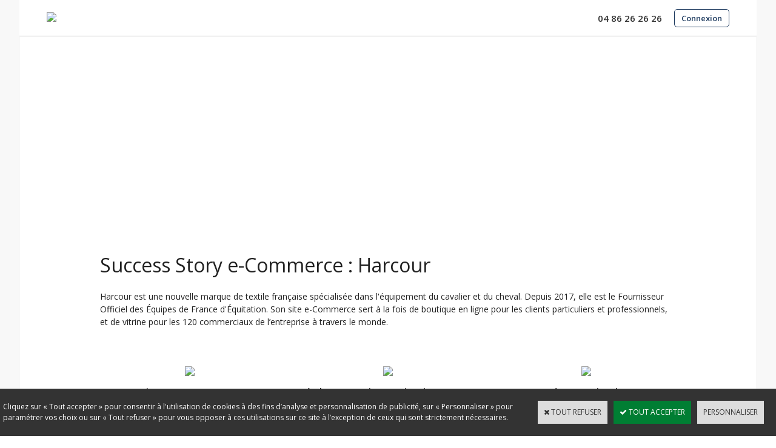

--- FILE ---
content_type: text/html
request_url: https://www.oxatis.net/harcour-reference-ecommerce.htm
body_size: 15496
content:
<!DOCTYPE html>
<html>
<head>
<meta name="generator" content="Oxatis (www.oxatis.com)" />
<meta http-equiv="Content-Type" content="text/html; charset=ISO-8859-1" />
<meta http-equiv="Content-Language" content="fr" />
<title>Harcour - Success Story e-Commerce | Oxatis</title>
<meta name="description" content="D&#233;couvrez la Success Story e-Commerce Harcour : V&#234;tements et Accessoires pour l'Equitation &amp;#10003; Cr&#233;ation de site e-Commerce connect&#233; &#224; Sage 100c" />
<meta name="robots" content="index, follow, all" />
<meta http-equiv="Pragma" content="no-cache" />
<meta http-equiv="Expires" content="-1" />

<link rel="canonical" href="https://www.oxatis.com/harcour-reference-ecommerce.htm" /><link rel="StyleSheet" type="Text/css" href="Css/shared.css?v=51">
<link rel="StyleSheet" type="Text/css" href="DesignCss/bootstrap-grid.css?v=6.8">
<link id="-main-css-" rel="StyleSheet" type="Text/css" href="DesignCss/225000/808/style.css?v=2019.8.27-15.47.36">
<style type="text/css">IMG.BlackBox { border-color: #000000; }</style>
<script type="text/javascript" data-type="frontend-config">
window.oxInfos = {
	oxADContext : 0,
	oxCurrency : {mainFormat:"# \u20AC",decSep:",",thousandsSep:".",taxMode:0,code:978},
	oxLang : 0,
	oxUser : null,
	oxAccid: 13825,
	oxCart: {
		total: 0,
		qty: 0,
		subTotalNet: 0,
		shippingOffered: 1
	},
	oxPriceConf: {
		priceIdx: null,
		vatMode: null,
		ecopartMode: null,
		ecopartAmount: 0,
		taxEngine: 0
	},
	oxProps: {
		allowCreation: false,
		decimalQty: false,
		decimalPlaces: 5
	}
};
</script>
<script type="text/javascript" data-type="frontend-frontAPI">
window.oxInfos = window.oxInfos || {};
window.oxInfos.corePublicPath = '/frontend/frontAPI/';
</script>
<script type="text/javascript" src="/frontend/frontAPI/frontAPI-es6.js?hash=3ded44ea47e09e1d31d3"></script>

<script type="text/javascript" data-type="frontend-config">
window.name = "NG_DEFER_BOOTSTRAP!";
window.appDependencies = ['oxFramework'];
window.appConfig = window.appConfig||{};
window.oxAppsConfig = {};
window.oxModulesToLoad = [];
</script>
<link rel="StyleSheet" href="/frontend/angular-1.3.15/css/oxApps.css?v=2.152.7">
<script type="text/javascript" src="/frontend/angular-1.3.15/angularFramework.js?v=2.152.7"></script>
<script type="text/javascript" src="/frontend/angular-1.3.15/i18n/angular-locale_fr-fr.js"></script>
<!-- ## APPSCORE V2 - trouble [dsc] ## -->
<script>

</script>
<script type="text/javascript" src="/frontend/scripts/oxCart6App/oxCart6App.js"></script>
<script type="text/javascript">
</script>
<!-- ## APPSCORE V2 ## -->
<script type="text/javascript">
</script>
<script type="text/javascript">
</script>

<script src="/frontend/angular-1.3.15/baseApp.js?v=2.152.7"></script>
<script type="text/javascript" src="/files/13825/Cfg/Appscfg-L0.js?v=2026-1-21-2&w=_"></script>
<meta name="theme-color" content="#1b395e">
<meta name="google-site-verification" content="NagLeHJ5q65l6uxCjiGMCbWd-vls5P6BiBjciPqeSAE" />
<meta name="google-site-verification" content="BpBcDDAvL4MgW2fw4s1gtDQc1lc26xuxfdGtIY60FHc" />
<meta name="google-site-verification" content="OHJDXEWNOCpH7QovcqiEghashU-r2EsqVvz4BgclexA" />
<meta name="google-site-verification" content="sMf9TwQ1XDvzxhsqIjVbYuH_Fk-9yT_K_6m9RGKoGuM" />
<meta name="google-site-verification" content="gVwHKJ6Qz2fB1fQ8RYuc4HQfYvAVzW1A-dupijEhCRA" />
<meta name="msvalidate.01" content="E42457A6D86B3D02AE9CD769CA3896DA" />

<meta http-equiv="X-UA-Compatible" content="IE=edge" />

<!-- Google + Page  -->
<link href="https://plus.google.com/+oxatis/" rel="publisher" />

<!-- Google + Profil  -->
<link href="https://plus.google.com/102391238378344058218" rel="author" />

<!-- Bing Ads Remarketing -->
<script>(function(w,d,t,r,u){var f,n,i;w[u]=w[u]||[],f=function(){var o={ti:"5065761"};o.q=w[u],w[u]=new UET(o),w[u].push("pageLoad")},n=d.createElement(t),n.src=r,n.async=1,n.onload=n.onreadystatechange=function(){var s=this.readyState;s&&s!=="loaded"&&s!=="complete"||(f(),n.onload=n.onreadystatechange=null)},i=d.getElementsByTagName(t)[0],i.parentNode.insertBefore(n,i)})(window,document,"script","//bat.bing.com/bat.js","uetq");</script><noscript><img src="//bat.bing.com/action/0?ti=5065761&Ver=2" height="0" width="0" style="display:none; visibility: hidden;" /></noscript><meta name="viewport" content="initial-scale=1.0 maximum-scale=1.0 user-scalable=0 minimal-ui">

<link rel="shortcut icon" href="Files/13825/013-favicon.ico" type="image/x-icon">
<link rel="icon" href="Files/13825/013-favicon.ico" type="image/x-icon">
<link rel="icon" href="https://www.oxatis.com/Files/13825/Img/21/favicon.png" type="image/png">
<link rel="icon" sizes="32x32" href="https://www.oxatis.com/Files/13825/Img/21/favicon-32.png" type="image/png">
<link rel="icon" sizes="64x64" href="https://www.oxatis.com/Files/13825/Img/21/favicon-64.png" type="image/png">
<link rel="icon" sizes="96x96" href="https://www.oxatis.com/Files/13825/Img/21/favicon-96.png" type="image/png">
<link rel="icon" sizes="196x196" href="https://www.oxatis.com/Files/13825/Img/21/favicon-196.png" type="image/png">
<link rel="apple-touch-icon" sizes="152x152" href="https://www.oxatis.com/Files/13825/Img/21/apple-touch-icon.png">
<link rel="apple-touch-icon" sizes="60x60" href="https://www.oxatis.com/Files/13825/Img/21/apple-touch-icon-60x60.png">
<link rel="apple-touch-icon" sizes="76x76" href="https://www.oxatis.com/Files/13825/Img/21/apple-touch-icon-76x76.png">
<link rel="apple-touch-icon" sizes="114x114" href="https://www.oxatis.com/Files/13825/Img/21/apple-touch-icon-114x114.png">
<link rel="apple-touch-icon" sizes="120x120" href="https://www.oxatis.com/Files/13825/Img/21/apple-touch-icon-120x120.png">
<link rel="apple-touch-icon" sizes="144x144" href="https://www.oxatis.com/Files/13825/Img/21/apple-touch-icon-144x144.png">
<meta name="msapplication-TileImage" content="https://www.oxatis.com/Files/13825/Img/21/favicon-144.png">
<meta name="msapplication-TileColor" content="#FFFFFF">

<link rel="StyleSheet" type="Text/css" href="DesignCSS/199000/88/style.css">
<link rel="StyleSheet" type="Text/css" href="DesignCSS/219000/810/style.css">


<script type="text/javascript" src="Files/15269/prettyPhoto.js"></script>
<link rel="StyleSheet" type="Text/css" href="/Files/15269/prettyPhoto.css">
<!---
<script type="text/javascript" src="/Files/13825/pTrack.js"></script>
<script type="text/javascript" src="/Files/13825/pTrack-conf.js"></script>

<script type="text/javascript" src="/Files/15269/cellUniformizer.js"></script>
--->
<script type="text/javascript" src="Files/15269/coolPopups.js"></script>
<script type="text/javascript" src="Files/13825/oxfreerideIDS-FR.js"></script>
<script type="text/javascript" src="Files/13825/oxfreeride.js"></script>
<script type="text/javascript" src="Files/15269/priceConverter.js"></script>
<script type="text/javascript" src="Files/15269/pdfViewer.js"></script>
<script type="text/javascript" src="Files/15269/cookieManager.js"></script>
<script type="text/javascript" src="Files/15269/customCarrousel.js"></script>

<script type="text/javascript" src="/Files/13825/FR-V17-Header-V4.js"></script>
<script type="text/javascript" src="/Files/13825/FR-V17-End-V6.js"></script>

<script type="text/javascript" src="/Files/15269/flashCount.js"></script>
<script type="text/javascript" src="/Files/13825/oxCheckSite.js"></script>
<script type="text/javascript" src="/Files/15269/productBuilder.js"></script>
<script type="text/javascript" src="/Files/15269/itemTabExtender.js"></script>
<script type="text/javascript" src="/Files/15269/carrousel2013.js"></script>
<script type="text/javascript" src="/Files/15269/productTabs.js"></script>
<script type="text/javascript" src="/Files/15269/nodeParser.js"></script>
<script type="text/javascript" src="/Files/15269/platinumProduct.js"></script>
<script type="text/javascript" src="/Files/13825/fiche.js"></script>
<!--- Lib <script type="text/javascript" src="/Javascript/libphonenumber.js"></script>
<script type="text/javascript" src="/Javascript/libphonenumberapi.js"></script>
<script type="text/javascript" src="/Javascript/Validation-PhoneNumber.js"></script>
-->

<script type="text/javascript" src="/frontend/Files/13825/v2018-responsive/frontend/app.js"></script>


<script type="text/javascript">

$(function(){ 
oxCheckCreaSite.packageId = [{
        'pack' : 2,
        'wbId' : 1442711
    },
    {
        'pack' : 301,
        'wbId' : 1442711
    },
    {
        'pack' : 302,
        'wbId' : 1442711
    },
    {
        'pack' : 303,
        'wbId' : 1442711
    },
    {
        'pack' : 304,
        'wbId' : 1442711
    },
    {
        'pack' : 3010,
        'wbId' : 1442711
    },
    {
        'pack' : 3020,
        'wbId' : 1442711
    },
    {
        'pack' : 24,
        'wbId' : 1442711
    },
    {
        'pack' : 500,
        'wbId' : 1442711
    },
    {
        'pack' : 270,
        'wbId' : 1442711
    },
    {
        'pack' : 280,
        'wbId' : 1442711
    },
							 {
        'pack' : 5005,
        'wbId' : 1442711
    },
							 {
        'pack' : 5044,
        'wbId' : 1442711
    },
							 {
        'pack' : 6002,
        'wbId' : 1442711
    },

							 {
        'pack' : 2302,
        'wbId' : 1442711
    },
    {
        'pack' : 305,
        'wbId' : 1442711
    }];
  
   // oxCheckCreaSite.init();  
$('.scshopcart a#btnreturn').attr('href','/boutique');
if($('table#fullWB').length) $('body').addClass('fullWB');

});
</script>
<script type="text/javascript">
	window.oxInfos=window.oxInfos||{};
	window.oxInfos.serverDatetime = '1/21/2026 8:31:58 PM';
	window.oxInfos.domain = 'https://www.oxatis.com';
	window.oxInfos.oxProps=window.oxInfos.oxProps||{};
	window.oxInfos.oxProps.loginByCode=1;
	;

window.oxInfos=window.oxInfos||{};
window.oxInfos.oxUserAgent={mac_os:"intel mac os x 10_15_7",macintosh:"intel mac os x 10_15_7",chrome:"131",ecmascript6:true};
window.oxInfos=window.oxInfos||{};window.oxInfos.oxEnv=window.oxInfos.oxEnv||{};
window.oxInfos.oxEnv.current={platform:'frontoffice'};
window.oxInfos.oxEnv.frontoffice='prod';
window.oxInfos.oxEnv.mobile='prod';
window.oxInfos.oxEnv.admin='prod';
window.oxInfos.oxEnv.apps='prod';
window.oxInfos.oxEnv.framework='prod';
window.oxInfos.oxEnv.dev='prod';
window.oxInfos.oxEnv.api='prod';
window.oxInfos.oxEnv.sw='prod';

document.cookie = "TestCookie=1" ;
if (document.cookie == "") window.location = "BrowserError.asp?ErrCode=1" ;
else document.cookie = 'TestCookie=; expires=Thu, 01 Jan 1970 00:00:00 GMT';
function PGFOnLoad() {
	if (typeof(OxPGFOnLoad) != "undefined") OxPGFOnLoad();
	if (typeof(OxBODYOnLoad) != "undefined") OxBODYOnLoad();
}
var OxLangID = 0 ;
</script>
<noscript><center><a href="BrowserError.asp?ErrCode=2&amp;LangID=0" rel="nofollow"><img src="Images/PGFJSErrL0.gif" border="0" alt="Err"></a><br/><br/></center></noscript>
<script>window.arrayGTM = window.arrayGTM || [];window.arrayGTM.push('GTM-TSKJ29T', 'GTM-M9CGH6P');</script>
<script src="/frontend/scripts/core/gtag.min.js" defer="true"></script>
</head>
<body onload="PGFOnLoad()" class="PB">
<script type="text/javascript" src="HLAPI.js"></script>
<script type="text/javascript">
function SubmitAction( nActionID, strFormAction, nValidate, nSkipSubmit, nSkipReturn ) {
	var bResult = true ;
	if (nActionID != null) document.MForm.ActionID.value = nActionID ;
	if ((strFormAction != null) && (strFormAction != "")) document.MForm.action= strFormAction ;
	if ( nValidate ) bResult = ValidateMForm();
	if ( nSkipSubmit == null ) nSkipSubmit = 0 ;
	if ( bResult && (nSkipSubmit == 0) ) document.MForm.submit();
	if ( nSkipReturn == 1 )
		return ;
	else
		return( bResult );
}
</script> 
<!-- Google Tag Manager (noscript) -->
<noscript><iframe src="https://www.googletagmanager.com/ns.html?id=GTM-TSKTFS"
height="0" width="0" style="display:none;visibility:hidden"></iframe></noscript>
<!-- End Google Tag Manager (noscript) -->
<SCRIPT language="javascript" DEFER src="windowAPI.js"></SCRIPT>
<SCRIPT language="javascript" DEFER src="WBValidationAPI.js"></SCRIPT>
<SCRIPT language="javascript" DEFER src="XSL/CPRuntime.js"></SCRIPT>
<SCRIPT language="javascript">
function SubmitWBForm( nType ) 
{
	var bResult = true ;
	bResult = WBValidateForm( "WBForm", 0, "Erreur de validation. Veuillez vérifier les informations saisies." );
	if ( bResult )
	{
		if ( nType >= 1 )
		{
			if ( nType == 1 ) {

				document.WBForm.action = "PBShoppingCart.asp" ;

				document.WBForm["ActionID"].value = 111111 ;
			}
			else
			if ( nType == 2 )
				document.WBForm["ActionID"].value = 2 ;
		}

		document.WBForm.submit();
	}
	return bResult;
}

//Name cannot be BGSound() for compatibility reason.
//Old generated HTML cound contain a BGSound() function.
function BGSoundEx( sFileName ) {
	var sHTML = "" ;
	if (navigator.appName.indexOf("Microsoft") != -1) {
		var strTemp = sFileName.toUpperCase() ;
		if ( strTemp.indexOf(".MID") != -1 )
			sHTML = "<BGSOUND SRC=\"" + sFileName + "\" LOOP=-1>" ;
		else //MP3
			sHTML = "<EMBED SRC=\"" + sFileName + "\" HIDDEN=TRUE AUTOSTART=TRUE LOOP=-1>" ;
	}
	else {
		sHTML = "<EMBED SRC=\"" + sFileName + "\" HIDDEN=TRUE AUTOSTART=TRUE LOOP=-1>" ;
	}
	return sHTML ;
}
function RenderMonthOptions() {

document.write("<OPTION value=\"1\">Janvier</OPTION><OPTION value=\"2\">Février</OPTION><OPTION value=\"3\">Mars</OPTION><OPTION value=\"4\">Avril</OPTION><OPTION value=\"5\">Mai</OPTION><OPTION value=\"6\">Juin</OPTION><OPTION value=\"7\">Juillet</OPTION><OPTION value=\"8\">Août</OPTION><OPTION value=\"9\">Septembre</OPTION><OPTION value=\"10\">Octobre</OPTION><OPTION value=\"11\">Novembre</OPTION><OPTION value=\"12\">Decembre</OPTION>");

}
</SCRIPT>

<div id="maincontainer" class="webblock wbid2052464 webblock--v2">

	<div id="headercontainer">
		<div id="headerarea">
<TABLE id="footerMenuBlock" bgcolor="#1c395e" width="100%" cellspacing="0" cellpadding="0">
<TR>
<TD align="center" valign="middle"><TABLE class="blog" bgcolor="#F8F8F8" width="100%" height="150" cellspacing="0" cellpadding="0">
<TR>
<TD height="40"></TD></TR>
<TR>
<TD align="center" valign="middle"><TABLE align="center" cellspacing="0" cellpadding="0">
<TR>
<TD align="center" valign="middle"><TABLE align="center" cellspacing="3" cellpadding="3">
<TR>
<TD align="center" valign="middle"><FONT class="PBMainTxt" style="font-size:20px">
Demandez votre devis <font color="#FF5759">sur mesure</font></FONT>
</TD></TR>
<TR>
<TD height="10"></TD></TR>
<TR>
<TD align="center" valign="middle"><!--HubSpot Call-to-Action Code -->
<span class="hs-cta-wrapper" id="hs-cta-wrapper-23f3efd7-d940-48f7-a0a7-c7379b5f2aa7"><span class="hs-cta-node hs-cta-23f3efd7-d940-48f7-a0a7-c7379b5f2aa7" id="hs-cta-23f3efd7-d940-48f7-a0a7-c7379b5f2aa7"><!--[if lte IE 8]><div id="hs-cta-ie-element"></div><![endif]--><a href="https://cta-redirect.hubspot.com/cta/redirect/5215817/23f3efd7-d940-48f7-a0a7-c7379b5f2aa7" ><img class="hs-cta-img" id="hs-cta-img-23f3efd7-d940-48f7-a0a7-c7379b5f2aa7" style="border-width:0px;" src="https://no-cache.hubspot.com/cta/default/5215817/23f3efd7-d940-48f7-a0a7-c7379b5f2aa7.png"  alt="Devis sur mesure"/></a></span>
<script charset="utf-8" src="https://js.hscta.net/cta/current.js"></script>
<script type="text/javascript">
    hbspt.cta.load(5215817, '23f3efd7-d940-48f7-a0a7-c7379b5f2aa7', {});
</script>
</span>
<!-- end HubSpot Call-to-Action Code --></TD></TR>
<TR>
<TD height="10"></TD></TR>
<TR>
<TD align="center" valign="middle"></TD></TR>
</TABLE>
</TD></TR>
</TABLE>
</TD></TR>
<TR>
<TD height="40"></TD></TR>
</TABLE>
</TD></TR>
<TR>
<TD><TABLE class="marques u-hidden@sm" cellspacing="0" cellpadding="0">
<TR>
<TD align="center" valign="middle"><TABLE class="flex-table flex-table--2col" cellspacing="0" cellpadding="0">
<TR>
<TD height="10"></TD><TD></TD></TR>
<TR>
<TD align="right" valign="middle"><IMG border="0" style="max-width: 90%;width: 90%;" src="Files/13825/Img/14/logos-marques-2018-1.png" /></TD><TD align="left" valign="middle"><IMG border="0" style="max-width: 90%;width: 90%;" src="Files/13825/Img/16/logos-marques-2018-2.png" /></TD></TR>
<TR>
<TD height="5"></TD><TD></TD></TR>
</TABLE>
</TD></TR>
</TABLE>
</TD></TR>
<TR>
<TD class="u-hidden@md" height="10"></TD></TR>
<TR>
<TD align="center" valign="middle"><TABLE class="content" width="960" cellspacing="0" cellpadding="0">
<TR>
<TD height="20"></TD></TR>
<TR>
<TD align="center" valign="top"><TABLE class="footer-social-container flex-table flex-table--align-top" width="960" cellspacing="0" cellpadding="0">
<TR>
<TD class="footer-social-container__follow-us" width="22%" align="left" valign="top"><TABLE width="100%" height="80" cellspacing="0" cellpadding="0">
<TR>
<TD align="left" valign="middle"><FONT class="PBPTitle" style="color:#fff;">
Suivez-nous</FONT>
</TD></TR>
<TR>
<TD align="left" valign="middle"><A class="PBLink" target="blank" href="https://www.linkedin.com/company/oxatis"><IMG border="0" title="Linkedin Oxatis" alt="Linkedin Oxatis" height="20" style="margin-right:10px;" src="Files/13825/Img/23/027-linkedin.png" /></A><A class="PBLink" target="blank" href="https://www.facebook.com/Oxatis/"><IMG border="0" title="Facebook Oxatis" alt="Facebook Oxatis" height="20" style="margin-right:10px;" src="Files/13825/Img/23/036-facebook.png" /></A><A class="PBLink" target="blank" href="https://twitter.com/OxatisFr"><IMG border="0" title="Suivez Oxatis Twitter" alt="Suivez Oxatis Twitter" height="20" style="margin-right:10px;" src="Files/13825/Img/25/008-twitter.png" /></A><A class="PBLink" target="blank" href="https://www.youtube.com/user/OxatisFrance"><IMG border="0" title="Vidéos YouTube" alt="Vidéos YouTube" height="20" src="Files/13825/Img/13/001-youtube.png" /></A></TD></TR>
</TABLE>
</TD><TD class="footer-social-container__newsletter" align="center" valign="top"><TABLE class="tableFormFooter" border="0" align="center" cellspacing="0" cellpadding="5">
<TR>
<TD colspan="10"><FONT class="PBPTitle" style="color:#fff;">
Inscrivez-vous à notre newsletter e-Commerce</FONT>
<input type="hidden" name="WBFLangID" value="0">
<input type="hidden" name="WBFCountryID" value="66">
<input type="hidden" name="OxParam" value="WBFProDiProspect">
<input type="hidden" name="WBF08-DescriptionProjet" value="Inscription-Newsletter">
<input type="hidden" name="WBFTaskTitle" value="Inscription news">
<input type="hidden" name="WBFTaskPriority" value="10">
<input type="hidden" name="WBFTaskOffsetDue" value="0">
<input type="hidden" name="WBFActions" value="[SETEX-IGNORE][CONTACT-NOCREATE][MAILJET-PROSPECT-1482157][MAILJET-PROSPECT-1550970]"></TD></TR>
<TR>
<TD class="champs-remp" width="25%" align="center" valign="middle"><INPUT wbformctrl="1" class="PB" type="text" OnKeyPress="return NoEnterKey()" name="WBF02-Prenom" size="10" maxlength="30" value="Prénom" wbvalreq="1" wbvalmsg="Merci de bien vouloir compléter la zone &quot;Prénom&quot;" />
</TD><TD class="champs-remp" width="25%" align="center" valign="middle"><INPUT wbformctrl="1" class="PB" type="text" OnKeyPress="return NoEnterKey()" name="WBF03-Nom" size="10" maxlength="30" value="Nom" wbvalreq="1" wbvalmsg="Merci de bien vouloir compléter la zone &quot;Nom&quot;" />
</TD><TD class="champs-remp" width="25%" align="center" valign="middle"><INPUT wbformctrl="1" class="PB" type="text" OnKeyPress="return NoEnterKey()" name="WBF04-Email" size="10" maxlength="60" value="E-mail" wbvalreq="1" wbvaltype="1" wbvalmsg="Merci de bien vouloir compléter précisément la zone &quot;E-mail&quot; avec une adresse valide" />
</TD><TD width="25%" align="center" valign="middle"><A class="PBLink btnSend callorange" href="http://#"><FONT class="PBMainTxt btnSend callorange">
Envoyer</FONT></A>
</TD></TR>
</TABLE>
</TD><TD class="footer-social-container__contact" width="25%" align="center" valign="top"><TABLE cellspacing="0" cellpadding="5">
<TR>
<TD align="center" valign="middle"><FONT class="PBPTitle" style="color:#fff;">
Contactez-nous</FONT>
</TD></TR>
<TR>
<TD align="center" valign="middle"><FONT class="PBMainTxt" style="color:#fff;">
04 86 26 26 26</FONT>
</TD></TR>
</TABLE>
</TD><TD class="footer-social-container__free-guides" width="15%" align="center" valign="top"><TABLE cellspacing="0" cellpadding="3">
<TR>
<TD align="center" valign="middle"><FONT class="PBPTitle" style="color:#fff;">
Guides Gratuits</FONT>
</TD></TR>
<TR>
<TD align="center" valign="middle"><A class="PBLink callorange" href="/guides-ecommerce.htm"><FONT class="PBMainTxt callorange">
Téléchargez</FONT></A>
</TD></TR>
</TABLE>
</TD></TR>
</TABLE>
</TD></TR>
<TR>
<TD height="20"></TD></TR>
</TABLE>
<script>
$('#footerMenuBlock0 input[type="text"]').each(function ()
{
$(this).attr('placeholder', this.value);
});
</script></TD></TR>
<TR>
<TD height="10"></TD></TR>
<TR>
<TD align="center" valign="middle"><TABLE class="footerMenuBlock0 flags" height="40" cellspacing="0" cellpadding="0">
<TR>
<TD align="center" valign="top"><A class="PBLink" href="https://www.oxatis.com"><IMG border="0" title="Oxatis France" alt="Oxatis France" style="margin-right:5px;" src="Files/13825/Img/25/013-FLAG-FR.png" /></A><A class="PBLink" target="blank" href="https://www.oxatis.co.uk"><IMG border="0" title="Oxatis UK" alt="Oxatis UK" style="margin-right:5px;" src="Files/13825/Img/22/013-FLAG-UK.png" /></A><A class="PBLink" target="blank" href="https://www.oxatis.es"><IMG border="0" title="Oxatis Espagne" alt="Oxatis Espagne" style="margin-right:5px;" src="Files/13825/Img/25/013-FLAG-ES.png" /></A><A class="PBLink" target="blank" href="http://www.mytho-ecommerce.com"><IMG border="0" title="Oxatis Italie" alt="Oxatis Italie" style="margin-right:5px;" src="Files/13825/Img/14/013-FLAG-IT.png" /></A><A class="PBLink" href="https://www.oxatis.de"><IMG border="0" title="Oxatis Allemagne" alt="Oxatis Allemagne" src="Files/13825/Img/10/013-FLAG-DE.png" /></A></TD></TR>
</TABLE>
</TD></TR>
</TABLE>


<div class="headerflex-menu-trigger"></div>
<div class="headerflex-logo">
 <div id="headerlogo"><a href="/"><img src="Files/13825/Img/11/2013-logo-www.png"/></a></div>
</div>
<!--<div class="headerflex-text">
  
</div>
-->
<div class="menu-holder"></div>
<div id="headeruser">
  	<div id="menu-phone">
		<a class="btnFreeCall u-hidden@sm"><span>04 86 26 26 26</span></a>
		<a class="u-show@sm" href="tel:0486262626"><span>04 86 26 26 26</span></a>
	</div>
  	<div id="menu-callback">
		<a class="btnFreeCall u-hidden@sm"><span>Rappel Gratuit</span></a>
		<a class="u-show@sm" href="tel:0486262626"><span>Appelez-nous</span></a>
	</div>
  	<a class="connection u-hidden@md" href="/login.asp">Connexion</a>
</div>


<div id="headerSearchBlock" class="header-search-block--shopping-cart"><form action="PBSearch.asp" method="get" name="headerSearch"><input type="hidden" name="ActionID" value="1"><input type="hidden" name="CCode" value="2"><input type="hidden" name="ShowSMImg" value="1"><input type="text" onfocus="this.value='';" id="headerSearchText" name="SearchText" class="searchtext" value="Rechercher..." size="18"><button class="blockbtn" type="submit"><span>OK</span></button></form></div>
<div class="eshopCart">
  <div id="headerInfoCart">
    <div class="headerInfoCartInner">
      <a class="cartLink" href="PBShoppingCart.asp?PBMInit=1"><span>Votre panier</span></a> <span id="cartItems">0</span> <span class="cartPrice">0,00 €</span>
    </div>
  </div>
</div>


<script type="text/javascript">

function featuresOxa(){
    if(!$('#headerImageFeatures').length) return;  
    $('#features').insertAfter($('#headercontainer')).wrap('<div id="headFeatures"><div class="menuFeatures"></div></div>')
    $('#headerImageFeatures').appendTo($('#headFeatures')).wrap('<div class="headBlockFeatures"></div>');
}


$(function () {
		/* headermenu */
	$('#headermenu').appendTo($('.menu-holder'))
	
	/** Redirection OxFeature **/
	var t = (/OxFeaturedSites.asp/gi).exec(window.location.pathname);
	if(t && t.length){
		window.location.href = '/references-clients.asp';
	}

    $('.sccatalog.itemlist #headerSearchBlock').prependTo($('#bodycolumn1'));

    $('<span class="overlay"></span>').appendTo($('a.video-yt'));

    featuresOxa();

    $('.tableFormFooter input[type="text"]').each(function () {
        $(this).focus(function () {
            var f = ['Prenom', 'Nom', 'E-mail'];
            if (jQuery.inArray(this.value, f) != -1)
                this.value = ''
        });
    });


    $(window).scroll(function (e) {
        var scroll = $(window).scrollTop();
        hMenuFixed('#maincontainer.oxcreatesite', scroll, 800, 'fixed');
        hMenuFixed('#headFeatures .menuFeatures', scroll, 90, 'menuFixed');
    })

    $('#footerMenuBlock').insertBefore('#footermenu');

    $('.footerTopItem > table').prependTo($('#footerarea'))


    /****Déplacement des zone des ventes Flash*****/
    $('.itemdetail .PBItemPrice').closest('td').prepend($('.PBDiscountEnd'));

    $('.itemlist .PBDiscountEnd').each(function () {
        var me = $(this);
        me.closest('.sectiondataarea').find('.PBItemName').after(me);
    })

    /*** exécution du module de compte à rebours***/
    var flash = new FlashCount('.PBDiscountEnd', 1377919);
    flash.run();
});
</script>




<div id="headermenu"><ul id="hmenu"><li class="begin">&nbsp;</li><li class="mititle new" id="pmenu3653708" onmouseover="OxMenu('menu3653708',true)" onmouseout="OxMenu('menu3653708',false)"><a class="menu" id="amenu3653708" href="javascript:;">e-Commerce</a><div><ul class="submenu" id="menu3653708" onmouseover="OxSubMenu(this,true)" onmouseout="OxSubMenu(this,false)"><li class="begin">&nbsp;</li><li class="mitext new"><a class="menu" href="/creer-boutique-en-ligne.htm">Création e-Commerce</a></li><li class="mitext menusep new"><a class="menu" href="/migrer-site-ecommerce.htm">Migration Open Source vers SaaS</a></li><li class="mitext menusep new"><a class="menu" href="/creer-site-ecommerce-fonctionnalites-ERP.htm">Connexion Site - ERP</a></li><li class="mitext menusep new"><a class="menu" href="/commerce-multicanal.htm">Distribution Multicanal</a></li><li class="mitext menusep new"><a class="menu" href="/creer-site-ecommerce-fonctionnalites-experts.htm">Accompagnement</a></li><li class="end">&nbsp;</li></ul></div></li><li class="mititle menusep new" id="pmenu3595457" onmouseover="OxMenu('menu3595457',true)" onmouseout="OxMenu('menu3595457',false)"><a class="menu" id="amenu3595457" href="javascript:;">Fonctionnalités</a><div><ul class="submenu" id="menu3595457" onmouseover="OxSubMenu(this,true)" onmouseout="OxSubMenu(this,false)"><li class="begin">&nbsp;</li><li class="mitext new"><a class="menu" href="/acquisition-ecommerce.htm">Acquisition</a></li><li class="mitext menusep new"><a class="menu" href="/conversion-ecommerce.htm">Conversion</a></li><li class="mitext menusep new"><a class="menu" href="/fidelisation-ecommerce.htm">Fidélisation</a></li><li class="mitext menusep new"><a class="menu" href="/productivite-ecommerce.htm">Productivité</a></li><li class="mitext menusep new"><a class="menu" target="_blank" href="https://apps.oxatis.com/">Apps Store</a></li><li class="mitext menusep new"><a class="menu" target="_blank" href="https://www.oxashop.com/">Démonstration : Oxashop</a></li><li class="end">&nbsp;</li></ul></div></li><li class="mititle menusep new"><a class="menu" href="/exemples-sites-ecommerce.htm">Clients</a></li><li class="mititle menusep new"><a class="menu" href="/tarifs-ecommerce.htm">Tarifs</a></li><li class="mititle menusep new" id="pmenu3670063" onmouseover="OxMenu('menu3670063',true)" onmouseout="OxMenu('menu3670063',false)"><a class="menu" id="amenu3670063" href="javascript:;">Partenaires</a><div><ul class="submenu" id="menu3670063" onmouseover="OxSubMenu(this,true)" onmouseout="OxSubMenu(this,false)"><li class="begin">&nbsp;</li><li class="mitext new"><a class="menu" href="/partenaires-developpeurs-ecommerce.htm">Développeurs</a></li><li class="mitext menusep new"><a class="menu" target="_blank" href="https://partners.oxatis.com/s/partenariat-agences?language=fr">Agences</a></li><li class="mitext menusep new"><a class="menu" target="_blank" href="https://partners.oxatis.com/s/partenariat-revendeurs?language=fr">Revendeurs de gestion</a></li><li class="end">&nbsp;</li></ul></div></li><li class="mititle menusep new" id="pmenu3651920" onmouseover="OxMenu('menu3651920',true)" onmouseout="OxMenu('menu3651920',false)"><a class="menu" id="amenu3651920" href="javascript:;">Ressources</a><div><ul class="submenu" id="menu3651920" onmouseover="OxSubMenu(this,true)" onmouseout="OxSubMenu(this,false)"><li class="begin">&nbsp;</li><li class="mitext new"><a class="menu" href="/conseils-vente-en-ligne.htm">Conseils e-Commerce</a></li><li class="mitext menusep new"><a class="menu" href="/webinars-gratuits-oxatis.htm">Webinars</a></li><li class="mitext menusep new"><a class="menu" href="profil-e-commercant-2020.htm">Profil du e-commercant</a></li><li class="mitext menusep new"><a class="menu" href="/guides-ecommerce.htm">Livres blancs</a></li><li class="mitext menusep new"><a class="menu" target="_blank" href="https://www.reussirsaboutiqueenligne.fr/">Blog</a></li><li class="mitext menusep new"><a class="menu" target="_blank" href="https://www.youtube.com/user/OxatisFrance">Vidéos</a></li><li class="end">&nbsp;</li></ul></div></li><li class="mititle menusep new" id="pmenu3651912" onmouseover="OxMenu('menu3651912',true)" onmouseout="OxMenu('menu3651912',false)"><a class="menu" id="amenu3651912" href="javascript:;">Société</a><div><ul class="submenu" id="menu3651912" onmouseover="OxSubMenu(this,true)" onmouseout="OxSubMenu(this,false)"><li class="begin">&nbsp;</li><li class="mitext"><a class="menu" href="/nous_contacter.htm">Contact</a></li><li class="mitext menusep new"><a class="menu" href="/experts-ecommerce.htm">Equipe</a></li><li class="mitext menusep new"><a class="menu" href="/recrutement-ecommerce.htm">Recrutement</a></li><li class="mitext menusep"><a class="menu" target="_blank" href="https://investir.oxatis.com/">Investisseurs</a></li><li class="mitext menusep"><a class="menu" href="PBHotNews.asp?PBMInit=1">Presse</a></li><li class="end">&nbsp;</li></ul></div></li><li class="end">&nbsp;</li></ul></div>
<script type="text/javascript">
function OxMenu(menu,display){
	var objElem=(document.getElementById)?document.getElementById(menu):document[menu];
	objElem.style.visibility=display?'visible':'hidden';
}
function OxHandleSubMenu(id,over){
	var newClass='subactive', objElem=(document.getElementById)?document.getElementById(id):document[id];
	if (!objElem) return;
	var cls = objElem.className, idx = (' '+cls+' ').indexOf(' ' + newClass + ' ');
	if (over){ if(idx<0) objElem.className=cls+(cls?' ':'')+newClass;
	}else if(idx>=0) objElem.className=objElem.className.replace(new RegExp('(\\s|^)'+newClass+'(\\s|$)'),' ');
}
function OxSubMenu(elem,over){
	OxHandleSubMenu('a'+elem.id,over);
}
</script>

		</div>
	</div>
	<div id="bodycontainer">
		<div id="bodyarea">
		<div id="bodycolumn1"><div id="verticalmenu"><ul id="vmenu"><li class="begin">&nbsp;</li><li class="mitext"><a class="menu" href="/avis-clients-ecommerce.htm">Avis Clients</a></li><li class="mitext menusep"><a class="menu" href="/creer-site-ecommerce-fonctionnalites-boutique.htm">Catalogue e-Commerce</a></li><li class="mitext menusep"><a class="menu" href="/creer-site-ecommerce-fonctionnalites-marchand.htm">Gestion Site e-Commerce</a></li><li class="mitext menusep"><a class="menu" href="/creer-site-ecommerce-fonctionnalites-multicanal.htm">e-Commerce Multicanal</a></li><li class="mitext menusep"><a class="menu" href="/creer-site-ecommerce-fonctionnalites-statistiques.htm">Statistiques e-Commerce</a></li><li class="mitext menusep"><a class="menu" href="/livraison-ecommerce.htm">Livraison e-Commerce</a></li><li class="mitext menusep"><a class="menu" href="/paiement-ecommerce.htm">Paiement e-Commerce</a></li><li class="mitext menusep"><a class="menu" href="/support-site-marchand.htm">Support Technique e-Commerce</a></li><li class="mitext menusep"><a class="menu" href="/template-e-commerce-gratuit.htm">Templates e-Commerce Gratuits</a></li><li class="end">&nbsp;</li></ul></div></div>
		<div id="bodycolumn3"></div><!-- bodycolumn3 -->
		<div id="bodycolumn2">
			<div id="bodydata"><!--DATA-->
<div class="view"><table class="viewtbl"><tbody class="viewtbl__inner"><tr class="viewContent"><td><div class="sectiondata webblock__content"><div class="sectiondataarea webblock__content"><div class="ox-html"></div><div class="ox-div successStoriesArticle" style="background:#fff;"><div class="ox-div CaseHeaderBackground" data-imgid="43069782" style="background-image: url(&quot;Files/13825/Img/06/background-harcour-reference-ecommerce-oxatis.jpg&quot;);"><div class="ox-div CaseVideo ox-div-empty"></div></div><div class="ox-spacer" style="height:50px;"></div><div class="ox-div l-page__content"><div class="ox-div"><h1 class="ox-title ox-margin-bottom-medium"><span style="font-size: 24pt;">Success Story e-Commerce :&nbsp;Harcour</span><br></h1><div class="ox-text ox-margin-bottom-medium"><p>Harcour est une nouvelle marque de textile fran&ccedil;aise sp&eacute;cialis&eacute;e dans l'&eacute;quipement du cavalier et du cheval. Depuis 2017, elle est le Fournisseur Officiel des &Eacute;quipes de France d'&Eacute;quitation. Son site e-Commerce sert &agrave; la fois de boutique en ligne pour les clients particuliers et professionnels, et de vitrine pour les 120 commerciaux de l&#8217;entreprise &agrave; travers le monde.</p></div></div><div class="ox-spacer" style="height:50px;"></div><div class="ox-columns ox-columns-sep-large ox-margin-bottom-medium ox-columns--col-3"><div class="ox-column col-xs-4"><div class="ox-div"><div class="ox-image ox-align-center ox-margin-bottom-medium"><img class="ox-img" src="Files/13825/Img/08/OxIcon-designParameters.png" data-id="41022650" style="height: 200px;"></div><div class="ox-text ox-margin-bottom-medium" style="text-align:center;"><h2 style="text-align: center;"><strong>Connexion e-Commerce &amp; ERP Sage</strong><br></h2></div></div></div><div class="ox-column col-xs-4"><div class="ox-div"><div class="ox-image ox-align-center ox-margin-bottom-medium"><img class="ox-img" src="Files/13825/Img/05/OxIcon-ecommerce.png" data-id="41022578" style="height: 200px;"></div><div class="ox-text ox-margin-bottom-medium" style="text-align:center;"><h2><strong>D&eacute;veloppement international : 25 pays et 3 devises</strong><br></h2></div></div></div><div class="ox-column col-xs-4"><div class="ox-div"><div class="ox-image ox-align-center ox-margin-bottom-medium"><img class="ox-img" src="Files/13825/Img/25/OxIcon-newCustomers.png" data-id="42668693" style="height: 200px;"></div><div class="ox-text ox-margin-bottom-medium" style="text-align:center;"><h2><strong>Taux de conversion de 14 %</strong><br></h2></div></div></div><div class="ox-clear-fix"></div></div><div class="ox-spacer" style="height:50px;"></div><div class="ox-columns ox-columns-sep-large ox-margin-bottom-medium ox-columns--col-2 CaseContentContainer"><div class="ox-column col-xs-8"><div class="ox-div contentMain"><div class="ox-text ox-margin-bottom-medium"><h3><span style="font-size: 18pt;">Contexte &amp; Enjeux</span></h3></div><div class="ox-text ox-margin-bottom-medium"><p>Depuis sa cr&eacute;ation en mars 2015, Harcour dessine et cr&eacute;e chaque ann&eacute;e 2 collections de saison en &eacute;dition limit&eacute;e et propose &eacute;galement une collection permanente &agrave; destination des cavaliers et des chevaux. Dans le cadre du d&eacute;veloppement de son activit&eacute; en France et &agrave; l&#8217;international, la marque Harcour a rapidement d&eacute;cid&eacute; de lancer son site e-Commerce, avec la perspective d&#8217;adresser une cible toujours plus large.</p><p><br></p><p><span style="font-size: 14pt;">Les objectifs sont multiples</span> :</p><ul><li>Profiter du potentiel du e-Commerce pour d&eacute;velopper la marque en France et l'exporter &agrave; l'international.</li><li>Piloter l'ensemble de l'activit&eacute; e-Commerce depuis un seul outil, le logiciel de gestion commercial de l'entreprise.</li><li>Offrir aux clients de la marque une exp&eacute;rience d'achat optimale et un service d'exception.</li><li>Proposer aux clients professionnels (B2B) un processus de commande d&eacute;di&eacute; 24h/24 et 7j/7.</li></ul></div></div><div class="ox-div contentMain"><div class="ox-text ox-margin-bottom-medium"><h3><span style="font-size: 18pt;">Solutions apport&eacute;es</span></h3></div><div class="ox-text ox-margin-bottom-medium"><ul><li>Conception du site e-Commerce et ouverture du catalogue &agrave; 25 pays et 3 devises + int&eacute;gration des 550 boutiques sur le Store Locator.</li><li>Interconnexion avec le logiciel de gestion commerciale Sage et synchronisation en temps r&eacute;el de toutes les donn&eacute;es d'activit&eacute; (<em>stocks, commandes, clients</em>) entre le site, la gestion commercial et l'entrep&ocirc;t pour gagner en productivit&eacute;.</li><li>Mise en oeuvre d'un programme de formation personnalis&eacute; pour accompagner le d&eacute;veloppement de l'activit&eacute;.</li><li>D&eacute;veloppement d'un configurateur de commandes sur-mesure et performant, adapt&eacute; aux professionnels (<em>acc&egrave;s clients personnalis&eacute;s, tarifs sp&eacute;cifiques, module de commandes de masse, ...</em>).</li></ul></div></div></div><div class="ox-column col-xs-4"><div class="ox-div CaseDetailContainer"><div class="ox-text ox-margin-bottom-medium"><h4><span style="font-size: 10pt;"><strong>Secteur :</strong></span></h4><p><span style="font-size: 10pt;">Sport - Equipement du cavalier et du cheval</span></p><p><br></p><h4><span style="font-size: 10pt;"><strong>Clients :</strong></span></h4><p><span style="font-size: 10pt;">Particuliers et professionnels de l'univers de l'&eacute;quitation</span></p><p><br></p><h4><span style="font-size: 10pt;"><strong>Produits :</strong></span></h4><p><span style="font-size: 13.3333px;">V&ecirc;tements et accessoires pour l'entra&icirc;nement et la comp&eacute;tition des cavaliers, &eacute;quipements des chevaux</span></p><p><br></p><h4><span style="font-size: 10pt;"><strong>Chiffre d&#8217;affaires en ligne :</strong></span></h4><p><span style="font-size: 13.3333px;">+ 750 000 &#8364; / an</span></p><p><br></p><p><span style="font-size: 10pt;"><strong>Pr&eacute;sence :</strong></span></p><p><span style="font-size: 10pt;">23 pays dont France, Australie, Canada, Chine, USA, Islance, Japon, etc.</span></p><p><br></p><p><span style="font-size: 10pt;"><strong>ERP : </strong></span></p><p><span style="font-size: 10pt;">Sage 100c GC</span></p><p><br></p><p><span style="font-size: 10pt;"><strong>Projet :</strong></span></p><p><span style="font-size: 10pt;">Cr&eacute;ation de site e-Commerce&nbsp;connect&eacute; &agrave; Sage</span></p><p><br></p><p><span style="font-size: 10pt;"><strong>Ressource interne :</strong></span></p><p><span style="font-size: 10pt;">10 personnes en charge de la gestion du catalogue</span></p></div></div></div><div class="ox-clear-fix"></div></div><div class="ox-spacer" style="height:50px;"></div><div class="ox-div CaseConclusion"><div class="ox-text ox-margin-bottom-medium"><h3><span style="font-size: 24pt;">Objectifs atteints</span></h3><p><br></p><p>-&nbsp;30 000 euros de chiffre d'affaires g&eacute;n&eacute;r&eacute;s d&egrave;s le 1er mois apr&egrave;s le lancement du site, et plus de 750 000 &#8364; en moins d'un an.</p><p>- Plus de 35 articles par panier en moyenne et un taux de conversion de 14%.</p><p>- Gain de productivit&eacute; dans l'administration quotidienne du catalogue (+ de 1 000 r&eacute;f&eacute;rences articles).</p><p>- Plus de pr&eacute;cision dans la gestion des approvisionnements et des stocks pour un traitement imm&eacute;diat des commandes.</p></div></div><div class="ox-spacer" style="height:50px;"></div><div class="ox-div"><div class="ox-text ox-margin-bottom-medium"><p><span style="font-size: 18pt;">A d&eacute;couvrir &eacute;galement</span></p></div><div class="ox-spacer" style="height: 18px;"></div><div class="ox-columns ox-columns-sep-large ox-margin-bottom-medium ox-columns--col-3"><div class="ox-column col-xs-4"><div class="ox-div tilde" rel="hlid[=]2048"><div class="ox-image ox-align-center ox-margin-bottom-medium"><a class="ox-navaction" rel="hlid[=]2048[&amp;]href[=]/mynaturalorigins-reference-ecommerce.htm" href="/mynaturalorigins-reference-ecommerce.htm" target="_self"><img class="ox-img" src="Files/13825/Img/01/my-natural-origins-success-story-oxatis.png" data-id="43021800" alt="Site My Natural Origins - R&eacute;f&eacute;rences"></a></div><div class="ox-text ox-margin-bottom-medium ox-margin-top-large"><p style="text-align: center;"><strong><a href="/mynaturalorigins-reference-ecommerce.htm" rel="hlid[=]2048[&amp;]href[=]/mynaturalorigins-reference-ecommerce.htm">My Natural Origins</a></strong></p></div></div></div><div class="ox-column col-xs-4"><div class="ox-div tilde" rel="hlid[=]2048"><div class="ox-image ox-align-center ox-margin-bottom-medium"><a class="ox-navaction" rel="hlid[=]2048[&amp;]href[=]/pataugas-reference-ecommerce.htm" href="/pataugas-reference-ecommerce.htm" target="_self"><img class="ox-img" src="Files/13825/Img/09/pataugas-success-story-oxatis.png" data-id="43051087" alt="Site Pataugas - R&eacute;f&eacute;rences"></a></div><div class="ox-text ox-margin-bottom-medium ox-margin-top-large"><p style="text-align: center;"><strong><a href="/pataugas-reference-ecommerce.htm" rel="hlid[=]2048[&amp;]href[=]/pataugas-reference-ecommerce.htm">Pataugas</a></strong></p></div></div></div><div class="ox-column col-xs-4"><div class="ox-div tilde" rel="hlid[=]2048"><div class="ox-image ox-align-center ox-margin-bottom-medium"><a class="ox-navaction" rel="hlid[=]2048[&amp;]href[=]/ficep-reference-ecommerce.htm" href="/ficep-reference-ecommerce.htm" target="_self"><img class="ox-img" src="Files/13825/Img/21/ficep-success-story-oxatis.png" data-id="41649373" alt="Site Ficep - R&eacute;f&eacute;rences"></a></div><div class="ox-text ox-margin-bottom-medium ox-margin-top-large"><p style="text-align: center;"><strong><a href="/ficep-reference-ecommerce.htm" rel="hlid[=]2048[&amp;]href[=]/ficep-reference-ecommerce.htm">Ficep</a></strong></p></div></div></div><div class="ox-clear-fix"></div></div></div><div class="ox-spacer" style="height:50px;"></div></div></div></div></div></td></tr></tbody></table></div>
			</div> <!--bodydata -->
		</div><!-- bodycolumn2 -->
		<div class="clearbodycontainer">&nbsp;</div>
	</div><!-- bodyarea -->
	</div><!-- bodycontainer -->
	<div id="footercontainer">
		<div id="footerarea"><div id="footermenu"><ul id="fmenu"><li class="begin">&nbsp;</li><li class="mititle footerTitle"><span>Solution e-Commerce</span></li><li class="mitext menusep"><a class="menu" href="/saas-ecommerce.htm">SaaS e-Commerce </a></li><li class="mitext menusep"><a class="menu" href="/tarifs-ecommerce.htm">Offres pour la création d'un site</a></li><li class="mitext menusep"><a class="menu" href="/partenaires-developpeurs-ecommerce.htm">Partenaires e-Commerce</a></li><li class="mitext menusep"><a class="menu" href="/documentations-commerciales.htm">Documentations commerciales</a></li><li class="mitext menusep"><a class="menu" href="/creer-site-ecommerce-fonctionnalites.htm">Fonctionnalités e-Commerce</a></li><li class="mitext menusep"><a class="menu" href="/FAQ-creation-site.htm">FAQ</a></li><li class="mitext menusep u-hidden@sm"><a class="menu" href="https://www.oxatis.com/PBUserLogin.asp?CCode=33">Boutique de services</a></li><li class="misep"></li><li class="mititle footerTitle"><span>Votre besoin e-Commerce</span></li><li class="mitext menusep"><a class="menu" href="/creer-boutique-en-ligne.htm">Créer votre boutique en ligne</a></li><li class="mitext menusep"><a class="menu" href="/creer-site-ecommerce-fonctionnalites-ERP.htm">Intégrer votre site e-Commerce à votre ERP</a></li><li class="mitext menusep"><a class="menu" href="/design-site-ecommerce.htm">Design de Site e-Commerce</a></li><li class="mitext menusep"><a class="menu" href="/referencement-ecommerce.htm">Référencement site e-Commerce</a></li><li class="mitext menusep"><a class="menu" href="/acquisition-ecommerce.htm">Marketing e-Commerce</a></li><li class="mitext menusep"><a class="menu" href="/webinars-gratuits-oxatis.htm">Web conférences e-Commerce</a></li><li class="mitext menusep"><a class="menu" href="/creer-site-ecommerce-fonctionnalites-experts.htm">Accompagnement e-Commerce</a></li><li class="mitext menusep"><a class="menu" href="/guides-ecommerce.htm">Livres blancs e-Commerce</a></li><li class="misep"></li><li class="mititle footerTitle"><span>À propos</span></li><li class="mitext menusep"><a class="menu" href="/experts-ecommerce.htm">La société Oxatis</a></li><li class="mitext menusep"><a class="menu" href="/nous_contacter.htm">Nous contacter</a></li><li class="mitext menusep"><a class="menu" target="_blank" href="https://careers.oxatis.com/fr/annonces?s_o=Site%20Corporate">Offres d'emploi e-Commerce</a></li><li class="mitext menusep"><a class="menu" target="_blank" href="https://investir.oxatis.com/">Investisseurs</a></li><li class="mitext menusep"><a class="menu" href="/conseils-vente-en-ligne.htm">Conseils e-Commerce</a></li><li class="mitext menusep"><a class="menu" href="/OxLicense.asp">Conditions Générales de Service</a></li><li class="mitext menusep"><a class="menu" href="/mentions-legales.htm">Mentions légales</a></li><li class="mitext menusep"><a class="menu" href="/politique-confidentialite-cookies.htm">Politique de confidentialité et Cookies</a></li><li class="misep"></li><li class="mititle footerTitle"><span>Sites Oxatis</span></li><li class="mitext menusep"><a class="menu" target="_blank" href="http://www.reussirsaboutiqueenligne.fr/">Blog - Réussir sa boutique en ligne</a></li><li class="mitext menusep"><a class="menu" target="_blank" href="http://www.marcschillaci.com/">Blog - Marc Schillaci</a></li><li class="mitext menusep"><a class="menu" target="_blank" href="https://partners.oxatis.com/s/?language=fr">Devenir partenaire</a></li><li class="mitext menusep"><a class="menu" target="_blank" href="https://apps.oxatis.com">Oxatis Apps Store</a></li><li class="mitext menusep"><a class="menu" target="_blank" href="http://www.templates-oxatis.com">Templates Oxatis</a></li><li class="mitext menusep"><a class="menu" target="_blank" href="https://www.oxashop.com">Site démo - Oxashop</a></li><li class="mitext menusep"><a class="menu" target="_blank" href="https://help.oxatis.com/s/?language=fr">Aide en ligne</a></li><li class="mitext menusep"><a class="menu" href="/group.htm">Groupe Oxatis</a></li><li class="end">&nbsp;</li></ul></div><div id="copyright"><span>&copy; 2001-2020 Oxatis. Tous droits r&eacute;serv&eacute;s. Nos prix sont indiqu&eacute;s hors taxe</span></div><div id="poweredby"><a href="https://www.oxatis.com/?utm_source=reputation&utm_medium=bottom-link&utm_campaign=www.oxatis.net" rel="nofollow" target="_blank"><span>Oxatis - création sites E-Commerce</span></a></div></div>
	</div>
</div><!-- maincontainer -->

<script type="text/javascript" id="oxStatRecorder" defer>
(function () {
	var oxStatRecorder = document.getElementById('oxStatRecorder');
	if (oxStatRecorder) {
		var img = document.createElement('img');
		img.border = 0;
		img.width = 1;
		img.height = 1;
		img.src = 'StatRecorder.asp?AccountID=13825&ADMode=&SessionID=739190356&CCode=21&ViewCode=&WPID=2052464&CatID=&ItemID=&PBLangID=0&StatVal1=73918&StatVal2=1';
		oxStatRecorder.parentNode.insertBefore(img, oxStatRecorder.nextSibling);
	}
})()
</script>
<noscript><img src="StatRecorder.asp?AccountID=13825&amp;ADMode=&amp;SessionID=739190356&amp;CCode=21&amp;ViewCode=&amp;WPID=2052464&amp;CatID=&amp;ItemID=&amp;PBLangID=0&amp;StatVal1=73918&amp;StatVal2=2" border="0" width="1" height="1" /></noscript>

<script type="text/javascript">
var OxCompName = "WebBlock" ; 
var OxPageName = "SUCCESS STORY - Harcour" ;
var OxCatName = ""; 
var OxCatID1 = null;
var OxCatID2 = null;
var OxCatID3 = null;
var OxCategories = [];
</script>
<!-- Google Code for Remarketing Tag -->
<script type="text/javascript">
/* <![CDATA[ */
var google_conversion_id = 1072577027;
var google_custom_params = window.google_tag_params;
var google_remarketing_only = true;
/* ]]> */
</script>
<script type="text/javascript" src="//www.googleadservices.com/pagead/conversion.js">
</script>
<noscript>
<div style="display:inline;">
<img height="1" width="1" style="border-style:none;" alt="" src="//googleads.g.doubleclick.net/pagead/viewthroughconversion/1072577027/?value=0&amp;guid=ON&amp;script=0"/>
</div>
</noscript>

<!-- Bing Code for Remarketing Tag -->
<img src="//bat.bing.com/action/0?ti=5065761&Ver=2" height="0" width="0" style="display:none; visibility: hidden;" /><script type="text/javascript" src="Javascript/OxRealTimeSearch.js?_v=1.3"></script></body></html>

--- FILE ---
content_type: text/css
request_url: https://www.oxatis.net/DesignCss/225000/808/style.css?v=2019.8.27-15.47.36
body_size: 5316
content:
@import url(/frontend/design/prestas/13825-www/v2016/styles.min.css);
@import url(/frontend/Files/13825/v2018-responsive/frontend/css/site-responsive.min.css);

#headermenu #hmenu li.exit {
    float:right;
}

#headermenu #hmenu li.mititle.old {
    display: none;
}


#all_comments {
background:#f9f9f9;
padding:30px 40px;
}

#New_Comments {
background:#eee;
padding:30px 40px;
}

#maincontainer.blogarticles.itemdetail .imgthumbnail {

padding:10px;
border:1px solid #eee;
float:none;
width:100%;
}



.btnmain span {
	line-height: 27px !important;
}

#maincontainer.useraccount.userdashboard .PBPTitle {
font-size: 17px !important;
}


#maincontainer.useraccount.userdashboard .sectiondataarea.custom a {
font-size: 13px !important;
}


#maincontainer.blogarticles .PBSTitle {
font-size:2.4em;
line-height:30px;
font-weight:200;
color:#aaa !important;
}

#maincontainer.blogarticles .PBPTitle {
font-size:1.4em;
line-height:20px;

}


#maincontainer.blogarticles .sectiondata .PBMainTxt {
font-size:1.3em;
display:inline-block;
margin: 0 0 10px 0;
color:#ab2919;
border-bottom:1px solid #ab2919;
font-weight:bold;
}

#maincontainer.blogarticles .PBCompTitle {
font-size:2em; 
line-height:30px;
}

#maincontainer.blogarticles .sectiontb {
padding:0;
  margin:0;
  text-align:center;

}

#maincontainer.blogarticles .sectiondata {
border:0px solid red;
border-bottom:1px solid #eee;
}

#maincontainer.blogarticles .PBDate {
color:#ab2919;
border-bottom:1px solid #ab2919;
}

#maincontainer.blogarticles.itemlist .blockshortcut {
border:none;
border-right:1px solid #eee;
text-align:center !important;
padding:10px 0;
  width:220px;
}

#maincontainer.blogarticles.itemlist #bodycolumn1 {
width:220px;
top:130px;

}
#maincontainer.blogarticles.itemlist #bodycolumn1 img {
width:200px;
}


#maincontainer.blogarticles.itemlist #bodycolumn2 {
width:860px;
margin-left:40px;

padding:0;

}

#maincontainer.blogarticles .sectiontbarea .PBPTitle {
display:none;
}

#maincontainer.blogarticles .sectiondata {
margin:0;
padding:0;
}

#maincontainer.blogarticles .sectiontbarea a#btnsearch.btnmain  {
position:absolute;
right:10px; top:17px;
}


#maincontainer.blogarticles .sectiontbarea a#btnretitems.btnmain  {
position:absolute;
left:25px; top:17px;
}

#maincontainer.blogarticles span.commentfooterlabel {
text-align:center;
padding: 10px;
display:inline-block;
border:1px solid #1b395e;
margin:14px 0;
background:#1b395e;
color:#fff;
}

#maincontainer.blogarticles .commentfootercat {
text-align:center;
padding: 10px;
display:inline-block;
border:1px solid #aaa;
margin:14px 10px;
background:#eee;
color:#1b395e;
}

#maincontainer.blogarticles .commentfootercat span.PBStatic a {
color:#bb2323 !important;
}

#maincontainer.blogarticles.itemlist #bodycolumn1 .newstagline {
color:#ab2919;
display:block;
font-family:open sans;
font-size:1.3em;
line-height:21px;
margin:0 0 10px 0;
padding:90px 10px 20px;
 background-image: url(/Files/13825/Img/11/letter.png);
    background-repeat: no-repeat;
    background-position:  center 20px;
}

#maincontainer.hotnews .PBItemImg a{
 border: none !important
}

#maincontainer.hotnews .PBItemImg a:hover{
 border: none !important;
 background: none !important;
}


.hotnews .viewtblsplitcol2 {
padding:30px 0;
}

.hotnews .viewtblsplitcol2 #blocknewsletter {
padding:10px 20px;
border:1px solid #ccc;
width:260px;

}

.hotnews .viewtblsplitcol2 #blocknewsletter {
background:#273c64;
padding:90px 20px 20px;
 background-image: url(/Files/13825/Img/11/letter.png);
    background-repeat: no-repeat;
    background-position:  center 20px;

}

.hotnews .viewtblsplitcol2 #blocknewsletter .newstagline {
font-size:18px;
font-weight:600;
display:block;
margin:0 0 10px 0;
color:#fff;
text-align:center;
line-height:18px;

}
.hotnews .viewtblsplitcol2 #blocknewsletter label {
 color:#fff; 
}

.hotnews .viewtblsplitcol2 #blocknewsletter .newstagline #newsformEmail {
display:block;
width:100%;
margin:5px 0; 
}


input#newsformEmail  {
  display:block;
width:200px; margin:15px 0;
text-align:center;
-webkit-border-radius: 10px;
-moz-border-radius: 10px;
border-radius: 10px;
height:30px;

}


#newsformBtn.blockbtn {
width:200px; margin:0px 0;
text-align:center; 
-webkit-border-radius: 10px;
-moz-border-radius: 10px;
border-radius: 10px;
height:30px;
background-color:#a5453d !important;
color:#fff !important;
}


#newsformBtn.blockbtn:hover {
color:#a5453d !important;
background-color:#fff !important;
}


#maincontainer.hotnews #bodycolumn2.widecolumn2 {

}

.hotnews .viewtblsplitcol2 {
background:#f9f9f9; min-width:300px;
}

.hotnews .viewtblsplitcol2 img {
max-width:280px;
}

.hotnews .PBMainTxt {
color:#a5453d ;
}

.hotnews .PBDate {
color:#a5453d ;

}


.hotnews span.PBShortTxt a {
background-color:#a5453d ;
color:#a5453d   !important;
font-size:12px !important;
border:1px solid #a5453d !important;
}

.hotnews span.PBShortTxt a:hover {
color:#fff !important;
}

.hotnews span.PBShortTxt a {
background-color:transparent;
}

.hotnews .sectiondata   {
border:0; border-bottom:1px solid #ddd;
}

#maincontainer.hotnews .sectiondata  img {


border:1px solid #eee;

}


#maincontainer.hotnews .viewtblsplitcol1content {
display:block;
padding:0px;

}

#maincontainer.hotnews .sectiontb {    
padding:10px 0; 

}

#maincontainer.hotnews .sectiontb .PBPTitle {
display:block;
font-weight:200;
font-size:35px;
line-height:30px;
color:#999;
 
}

.PBCompTitle .PBPTitle {
font-size:20px;
font-weight:400;
color:#888;
}




#maincontainer.hotnews .sectiondata span.PBShortTxt a {

margin:0 auto;
font-weight:600; 
border:1px solid #a5453d !important;
background-color:#a5453d ;
color:#fff !important;
font-size:12px !important;
-webkit-border-radius: 10px;
-moz-border-radius: 10px;
border-radius: 10px;
font-family:open sans; 
}

#maincontainer.hotnews .sectiondata span.PBShortTxt a:hover {

margin:0 auto;
font-weight:600; 
border:1px solid #a5453d !important;
background-color:#fff;
color:#a5453d  !important;
font-size:12px !important;
-webkit-border-radius: 10px;
-moz-border-radius: 10px;
border-radius: 10px;
font-family:open sans; 
}


#maincontainer.hotnews .sectiontb .sectiontbarea .PBBtnStd {

margin:0 auto;
font-weight:600; 
border:1px solid #a5453d !important;
background-color:#a5453d ;
color:#fff;
height:30px; line-height:30px; 
-webkit-border-radius: 10px;
-moz-border-radius: 10px;
border-radius: 10px;
font-family:open sans; text-transform:uppercase;
float:left;
}

#maincontainer.hotnews .sectiontb .sectiontbarea .PBBtnStd:hover {
display:block; max-width:200px;
margin:0 auto;
text-align:center !important; font-weight:600; 
border:1px solid #a5453d ;
background-color:#fff;
color:#a5453d;
height:30px; line-height:30px; font-size:;
-webkit-border-radius: 10px;
-moz-border-radius: 10px;
border-radius: 10px;
}

#maincontainer.hotnews .sectiontb .sectiontbarea .PBBtnStd {
display:block; padding:0 5px;
font-weight:600; 
border:1px solid #a5453d !important;
background-color:#a5453d ;
color:#fff;
height:30px; line-height:30px; font-size:;
-webkit-border-radius: 10px;
-moz-border-radius: 10px;
border-radius: 10px;
font-family:open sans; text-transform:uppercase; 
}

#maincontainer.hotnews .sectiontb .sectiontbarea .PBBtnStd:hover {

background-color:#fff;
color:#a5453d;
-webkit-border-radius: 10px;
-moz-border-radius: 10px;
border-radius: 10px;
}


#maincontainer.hotnews .itemtbl span.PBLongTxt a  {
font-size:12px !important;
text-decoration:none !important;
padding:0;
}

#maincontainer.hotnews .itemtbl span.PBLongTxt a:hover  {
color:#333 !important;
}

#maincontainer.hotnews .sectiondata  span.PBItemImg a  {
background:transparent !important;
display:block;
border:none !important;
}

#maincontainer.hotnews .sectiondata  span.PBItemImg a:hover  {
background:transparent !important;
border:none !important;
}

#headermenu #hmenu li   {
font-size:13px !important;
padding:0 !important;
font-family:open sans;
}


#headermenu #hmenu li.mitext a   {
font-size:13px !important;
font-family:open sans;

} 

#headermenu #hmenu .submenu li a { font-size:11px !important;}


#footercontainer .blog table {
max-width:700px;
}

#footercontainer .blog input {
height:35px; width:100%;
border:1px solid #a53f33;
}


#footercontainer .blog input.PB {
color:#a53f33;
font-weight:600;
font-family:open sans;
}


.sectiondataarea a.PBLink font, .sectiondataarea a.PBLink li  {
    text-decoration: underline !important;
    color: #8aafdd !important;
   font-size: 14px !important;
}

a.PBLink.callorange font, a.PBLink.callblue font {
	text-decoration:none !important;
}



.subheader-menu li a {
background-image:none !important;
}

.headeruser li {
background-image:none !important;
}

.c-subheader-menu__inner ul li, #maincontainer.homepage #expDiaporama .tagListElements {
background-image : none !important;
padding-left: 0 !important;
}


#footermenu {
	background-color:#1b395e;
}

/** IE **/
* html .ngdialog-theme-oxatis.ngdialog .ngdialog-content {
    margin: inherit !important;
}

/** Rajout SA **/

#btnviewcart{
	display: block !important;
    background: transparent !important;
    float: right;
    margin-right: 20px;
}


/*Video*/

.Oxvideo {
   width: 100%;
    height: 570px;
    overflow: hidden;
    display: block;
  position:relative;
  text-align:center;
}

.Oxvideo video { 
  display:block;
    width: 100%;
    height: auto;
   background: url('https://www.oxatis.com/Newsletter/Images/Design/Video/Extrait-video-IntroSite_20.jpg') no-repeat;
  background-size: cover;
  transition: 1s opacity;
   transform: translateX(0) translateY(-25%);
}
.Oxvideo .fallbackFormobile {
  display:none;
}
.Oxvideo .stopfade { 
   opacity: .5;
}

.ctaOxvideo {
    position: absolute;
     top: 27%;
    left: 50%;
    transform: translateX(-50%) translateY(0);
    width: 70%;
  z-index:3;
}
.ctaOxvideo #OxvideoForm {
   margin: 3% auto;
    width: 45%;
}
.filterOxvideo {
    width: 100%;
    height: 100%;
    background: rgba(27, 56, 94, 0.7);
    display: block;
    z-index: 2;
    position: absolute;
}
.ctaOxvideo h1 {
       font-size: 5em;
    color: #fff;
    font-weight: 500;
    line-height: 1.2em;
    text-shadow: 1px 1px 5px rgba(0,0,0,0.5);
}
.dontwrap {
      display:inline-block;
}
.ctaOxvideo h2 {
  font-size: 2em;
    color: #fff;
    font-weight: 500;
    line-height: 1.5em;
    text-shadow: 1px 1px 5px rgba(0,0,0,0.5);
}

.ctaOxvideo .c-popup-form__input {
  text-align:left;
  padding-left:3%;
}

.Oxgrey {
	background:#f8f8f8;
}
.Oxwhite {
	background:#fff;
}

@media screen and (max-width: 1440px) { 
.Oxvideo video { 
   transform: translateX(0) translateY(0%);
}
}

@media screen and (max-width: 1280px) { 
  .ctaOxvideo #OxvideoForm {
    width: auto;
}
}
@media screen and (max-width: 1084px) { 
  .Oxvideo {
    height:auto;
  }
  .ctaOxvideo h1 {
    font-size:4em;
  }
  .ctaOxvideo h2 {
    font-size:1.5em;
  }
}

@media screen and (max-width: 800px) {
 .Oxvideo  #bgvid { 
   display: none; 
}
  .Oxvideo .fallbackFormobile {
      display:block;
        width: 100%;
        height: 100%;
       background: url('https://www.oxatis.com/Newsletter/Images/Design/Video/fallbackOxvideo.jpg') no-repeat;
       background-size: cover;
    z-index: 1;
        position: absolute;
  }
    .Oxvideo {
       height:530px;
  }
    .ctaOxvideo h1 {
        font-size:3em;
  }
  .ctaOxvideo h2 {
       font-size:1.3em;
  }
  .Oxvideo .ctaOxvideo {
    width:80%;
    top:15%;
  }
  .ctaOxvideo #OxvideoForm {
        margin:10% auto;
  }

}

body a.PBLink.callorange font.PBMainTxt {
	    background: rgb(255, 87, 89) !important;
    border: 1px solid rgb(255, 87, 89) !important;
}

body a.PBLink.callorange font.PBMainTxt:hover {
background:#fff !important;
color: rgb(255, 87, 89) !important;
border:1px solid rgb(255, 87, 89) !important;
}

body a.PBLink.callorange--alt font.PBMainTxt {
    background: #fff !important;
    color: rgb(255, 87, 89) !important;
    border: 1px solid rgb(255, 87, 89) !important;
    border-radius: 4px;
    font-weight: 600 !important;
    line-height: 30px;
    padding: 0 10px;
    cursor: pointer;
    display: inline-block;
    text-decoration: none !important;
}

body a.PBLink.callorange--alt font.PBMainTxt:hover {
	background: rgb(255, 87, 89) !important;
   	border: 1px solid rgb(255, 87, 89) !important;
	color: #fff !important;
	border-radius: 4px;
    font-weight: 600 !important;
    line-height: 30px;
    padding: 0 10px;
    cursor: pointer;
    display: inline-block;
    text-decoration: none !important;
}

#hmenu>.mititle.is-active>.menu {
    color: rgb(255, 87, 89) !important;
}
#bodyarea .btnSend.callorange {
	background-color: rgb(255, 87, 89) !important;
	border-color: rgb(255, 87, 89) !important;
}

#bodyarea .btnSend.callorange:hover {
        background: #fff !important;
    color: rgb(255, 87, 89) !important;
	border-color: rgb(255, 87, 89) !important;
}
body .c-popup-form__cta {
	background-color: rgb(255, 87, 89) !important;
}

.c-button--alt, .c-button-container--alt a {
    color: rgb(255, 87, 89) !important;
}

.c-button--alt:hover, .c-button-container--alt a:hover {
    background: rgb(255, 87, 89) !important;
    color: #fff!important;
    border-color: rgb(255, 87, 89) !important;
}

.c-button--secondary, .c-button-container--secondary a, .c-button-container a:nth-child(2), .c-button-container p:nth-child(2) a {
    background: rgb(255, 87, 89) !important;
    color: #fff!important;
    border-color: rgb(255, 87, 89) !important;
}

.c-button--secondary:hover, .c-button-container--secondary a:hover, .c-button-container a:nth-child(2):hover, .c-button-container p:nth-child(2) a:hover {
    background: #fff !important;
    color: rgb(255, 87, 89) !important;
	border-color: rgb(255, 87, 89) !important;
}
	
.ox-hr {
    border: medium none;
    background-color: #CCC;
}


/* Clean pop up Hubspot */

button.leadinModal-close,
button.leadin-button {
	color: transparent !important; 
    border: none !important; 
    background: transparent !important; 
}

.leadin-form-wrapper input {
	border: #999  !important;
}
.leadin-form-wrapper input:hover {
	border: #777 !important;
}

/* Surcharge bt footer */

.footer-social-container a.PBLink.callorange font.PBMainTxt {
	background: #427ABE !important;
	border-color: #427ABE !important;
	
}
.footer-social-container a.PBLink.callorange font.PBMainTxt:hover {
	background: #fff !important;
	color: #427ABE !important;
	border-color: #427ABE !important;
}


/* Surcharge pop up etre contacté */

div #WBInfocontainer {
	padding:0;
}

#WbCloseButton .closeButtonAction span {
	    position: absolute !important;
    right: 15px;
    top: 15px;
    height: 25px !important;
    width: 25px !important;
    background: url(http://www.oxatis.co.uk/Files/40142/Img/23/error.png) no-repeat scroll 0 0 transparent !important;
	left: auto !important;
	    padding: 0 !important;
}

#WBInfoZone #WBMainArea {
	width:100% !important;
}
.callBackForm,
.callBackForm tbody,
.callBackForm tr,
.callBackForm td {
	padding:0 !important;
		margin:0 !important;
	border-collapse:collapse;
}

.callBackForm {
	text-align:center;
}
.callBackForm input {
	width:250px !important;
	margin-top:5px;
}
.callBackForm .PBMainTxt {
	display:inline-block;
	width:250px;
}
.callBackForm .btnForm  .btnForm {
	    background: #ff5759;
    color: #fff !important;
    padding: 10px 20px;
    width: 250px;
    display: block;
    text-decoration: none !important;
    text-align: center;
    margin: 0 auto;
    border-radius: 5px;
    font-weight: 600;
    font-size: 14px;
}
.callBackForm .btnForm  .btnForm:hover {
	background:#1b395e;
}

#WBInfocontainer input.PB {
	border: 1px solid #aaa !important;
}

.returnMsgInPage .PBShortTxt {
	color:#333;
}
#free-rideV2 .call-blue font {
	background:#ff5759 !important;
	color:#fff !important;
	text-align:center;
	text-decoration:none !important;
	padding: 8px 20px;
	height: auto;
	line-height: auto;
}
#free-rideV2 .call-blue .PBLink {
	text-align:center;
}


/* Clean Hubspot */
@media screen and (max-width: 780px) {
.HubspotContainer {
    text-align:center;	
}
}

/* Oxatis Success Story 2019 */

.successStoriesArticle .tilde {
    background: #fff;
    border-radius: 5px;
    box-shadow: 2px 2px 7px rgba(0,0,0,0.05);
    border: 1px solid #f2f2f2;
    padding: 20px;
}
.successStoriesArticle .tilde--large {
   padding: 35px;
}
.successStoriesArticle .tilde--small{
   padding: 0px;
}

.successStoriesArticle .CaseHeaderBackground {
     background-size: cover;
    min-height: 390px;
    background-repeat: no-repeat;
    height: 100%;
    background-position: 0 bottom;
    position:relative;
}

.successStoriesArticle .CaseVideo {
  position:absolute;
  bottom:-30px;
  right:10%;
}

.successStoriesArticle .CaseVideo .ox-html {
}

.successStoriesArticle .CaseVideo iframe {
   width:500px;
height:281px;
}

.successStoriesArticle .CaseContentContainer .ox-column {
        align-self: flex-start;
}
.successStoriesArticle .CaseDetailContainer {
       background : #f8f8f8;
    }
.successStoriesArticle .CaseContentContainer .contentMain ul,
.successStoriesArticle .CaseContentContainer .contentMain li {
     list-style:none;
     position:relative;
     line-height:40px;
}
.successStoriesArticle .CaseContentContainer .contentMain li:before {
position:absolute;
top:10px;
left: -30px;
    content:''; 
     background:url('/files/13825/Img/17/check-blue-tarifs.png') no-repeat scroll 0 0 transparent;
     width:20px;
     height:20px;
      display:block;
}
.successStoriesArticle .CaseDetailContainer .ox-text {
       padding: 40px 50px;
}

.successStoriesArticle .CaseConclusion {
    background-color : #427ABE;
color:#fff;
padding:40px;
}
@media screen and (max-width:1820px) {
.successStoriesArticle .CaseHeaderBackground {
min-height:300px;
}
}

@media screen and (max-width:780px) {

.successStoriesArticle .CaseContentContainer  {
    flex-direction: column-reverse;
}
.successStoriesArticle .CaseDetailContainer  {
    margin-bottom:25px;
}

.successStoriesArticle .tilde {
margin-bottom:15px;
}

.successStoriesArticle .CaseHeaderBackground {
       height: auto;
    min-height: 250px;
}

.successStoriesArticle .CaseVideo {
  position:absolute;
  bottom:30px;
  right:auto;
width:100%;
}
.successStoriesArticle .CaseVideo .ox-html {
   text-align:center;
}
.successStoriesArticle .CaseVideo iframe {
   width:300px;
height:169px;
}

}




/* Encart actualités  */
	
	
.encartActu .ox-column .ox-div {
  background: #fff;
    border-radius: 5px;
    box-shadow: 2px 2px 4px 0px rgba(0,0,0,0.2);
transition: all ease-in 200ms;
} 
.encartActu .ox-column .ox-div:hover {
    box-shadow: 3px 3px 6px 1px rgba(0,0,0,0.2);
transition: all ease-in 300ms;
    transform: translateY(-2px);
}

.encartActu .ox-column .ox-div .ox-text {
    padding: 10px 40px 15px 20px;
    height: 60px;
    align-items: center;
    display: flex;
    text-align: center;
}
.encartActu .ox-column .ox-div .ox-img {
    border-bottom: 1px solid #ddd;
}

@media screen and (max-width: 780px) {
.encartActu .col-xs-3 {
    margin-bottom:25px;
}
.encartActu .ox-columns {
display:block;
}
}


/* Generique CTA Level1 */

.CTACorail a span {
     background-color: #ff5759 !important;
    border-radius: 5px;
    padding: 5px 30px;
    color: #fff !important;
    text-transform: uppercase !important;
    font-weight: 600;
    display:inline-block;
    text-align: center;
    border:none;
    height:auto;
font-size:13px;
transition: all 100ms ease-in;
} 
.CTACorail a span:hover {
    border:none !important;
transition: all 100ms ease-in;
}


/* fix old references clients */

.oxfeaturedsites #category-area {
	display:none;
}

--- FILE ---
content_type: text/css
request_url: https://www.oxatis.net/DesignCSS/199000/88/style.css
body_size: 19591
content:
/**************************** SEB V17-1 FR : PANIER / TEMOIGNAGES / GUIDES / FAQ **************************************/

.carrouselIt img {
max-width:500px !important; height:auto !important;
}


.bgOpac.white font.PBMainTxt.callorange {background-color:#a5453d !important ;
border:1px solid #a5453d !important;
}


.bgOpac.white font.PBMainTxt.callorange:hover {
background-color:#fff !important ;
border:1px solid #a5453d !important;
color:#fff !important;
}


.content.success img {
    height: 70px !important;
    width: auto !important;
    background-color: rgba(255, 255, 255, 0.7);
    -webkit-border-radius: 200px;
    -moz-border-radius: 200px;
    border-radius: 200px;
    padding: 10px;
}


.bgOpac.white font.PBMainTxt.callorange {
border:1px solid #a5453d !important;
}


.bgOpac.white font.PBMainTxt.callorange:hover {
background-color:#7d2720 !important ;
border:1px solid #a5453d !important;

}


li.mititle.menusep.job {height:49px !important;}

#expDiaporama .SlideContainer {
    max-width: 300px;
    background-size: auto;
    background-position: bottom center;
}

.OxLicense .PBShortTxt {
    font-weight: 600;
    display: block;
    font-size: 16px;
    line-height: 26px;
    height: 16px;
}
.header-block {
    position: absolute;
    top: 0;
    width: 100%;
    z-index: -1;
}


.featured-sites-navbar.navbar-list {
display:inline-block; 
text-align:center ;
width:100%;

}


#features .steps {
    padding: 20px;
    border: 1px solid #eee;
    width: 100%;
}
#features .steps font.PBShortTxt {
    font-size: 10px;
    line-height: 14px;
    margin: 0 0 10px 0;
    color: #000;
}
#sectionlogin a.PBBtnStd {
    color: #666;
    text-transform: none;
    font-size: 11px;
}


/**************** LOGIN *****************/

#maincontainer.userlogin.sccatalog #stepsContainer,  
#maincontainer.userlogin.sccatalog #loginCreateAccount,
#maincontainer.userlogin.sccatalog font.PBPTitle, 
#maincontainer.userlogin.sccatalog .sectionloginMsg
{
display:none;
}

#maincontainer.userlogin.sccatalog .sectiondata {
   width:600px; margin:0 auto;
 }

#maincontainer.userlogin.sccatalog #sectionlogin {
padding:0; margin:0;
}


#maincontainer.userlogin.sccatalog .sectiondata {
padding:0;
}


#maincontainer.userlogin.sccatalog .sectiondataarea {
margin-top:30px !important; 
padding:0;
}




#maincontainer.adlogin,
#maincontainer.userlogin {
    border: 0;
    background-image: url(/Files/13825/Img/11/BG-Societe-ambiance2-web.jpg);
    background-repeat: no-repeat;
    background-position: center;
    background-size: cover;
}
#maincontainer.userlogin .sectiondata {
    background-color: #fff;
    max-width: 600px;
    margin: 0 auto;
  padding:0;
}
#maincontainer.adlogin font.PBPTitle {
    display: block;
    text-align: center;
    border-bottom: 1px solid #1b395e;
    color: #1b395e;
    line-height: 40px;
}
#maincontainer.adlogin .sectiondata {
    width: 50%;
    border: 0 !important;
    background-color: #fff;
    margin: 30px auto 0 auto;
    padding: 30px;
}
.viewtbl #loginArea {
    padding: 10px;
    width: 100% !important;
    height: auto;
    background-color: #fff;
    border: 0;
    margin: 0 auto;
    text-align: left;
    display: block;
    float: none;
}
#loginArea input#ACCOUNTTYPEADMIN,
#loginArea input#ACCOUNTTYPEUSER {
    margin-right: 4px;
    margin-left: 4px;
    display: inline-block;
}
#loginArea a.PBLink font.PBMsg {
    color: #a5453d;
    border: 1px solid #a5453d;
    font-weight: 600;
    font-size: 13px;
    line-height: 30px;
    background-color: #fff;
    padding: 0 10px;
    -webkit-border-radius: 4px;
    -moz-border-radius: 4px;
    border-radius: 4px;
    cursor: pointer;
    display: inline-block;
}
#loginArea a.PBLink font.PBMsg:hover,
input.PBBtnStd:hover {
    border: 1px solid #1b395e !important;
    background-color: #1b395e !important;
    color: #fff !important;
}
.userlogin.useraccount .sectiondataarea font.PBPTitle {
    display: none;
}
.userlogin.useraccount .sectiondataarea span.PBMsg {
    display: block;
    text-align: center;
    color: #9d392d;
    font-size: 12px;
    font-style: italic;
}

/**************** FIN LOGIN *****************/


/***** ADLOGIN ****/

.userdashboard {
    width: 100%;
    padding: 0;
}

.userdashboard .intro font.PBMsg {
font-size:12px;
}

.userdashboard .coupon font.PBMsg {
font-size:12px;
color:#9d392d;
font-weight:600;

}

.userdashboard .coupon, .userdashboard  .intro { width:80% !important;
float:left;
border:none !important;
}

#loginSocial {
    display: none;
}
.loginValid #btnConnect.btnmain span {
    background-color: transparent;
}


.userdashboard .sectiondataarea.menu {
    width: 70%;
    padding: 0;
    margin: 0;
    position: relative;
}
.userdashboard .sectiondata.custom {
    float: right;
position:absolute;    
padding: 0; right:0;
 top:20px;
    margin: 0;
    border: 0;
    max-width: 40%;
}
.userdashboard .sectiondata.custom font.PBMsg {
    color: #9d392d;
    font-size: 11px;
}

.userdashboard .sectiondata.custom img {
max-width:300px; padding:10px;
box-shadow:none !important;

}


.userdashboard .sectiondata.custom div {
    width: 300px;
display:block;
position:relative;
left:10px;
}
.userdashboard .sectiondataarea.custom a {
    color: #fff !important;
    display: inline-block;
    border: 1px solid #9d392d !important;
    background: #9d392d !important;
    font-weight: 600;
    text-transform: uppercase;
    padding: 5px 15px;
    text-decoration: none;
    -webkit-border-radius: 7px;
    -moz-border-radius: 7px;
    border-radius: 7px;
    font-size: 19px;
    font-family: open sans;
}
.userdashboard .sectiondataarea.custom a:hover {
    border: 1px solid #9d392d  !important;
    background: #fff !important;
color:#9d392d !important;
}

/***** FIN ADLOGIN ****/



/**************** BOUTONS SPECIAUX *****************/


a.btnmain {
    border: none !important;
    padding: 0;
    background: transparent;
}
.maillage {
    color: #fff;
}

#hmenu .job {
    position: absolute;
    right: 0px;
    font-weight: 600!important;

}
#hmenu .job a {
    font-weight: 600 !important;
}



#features font#call-blue.PBMainTxt {
    font-size: 23px;
}
#features font#call-blue.PBMainTxt:hover {
    text-decoration: none;
}


.PBItemButtons a#btnaddtocart,
.PBItemButtons a#btndetail {
    border: none !important;
    background: transparent !important;
}


a#btndetail span, #maincontainer.joblisting span.callorange a {
    color: #9d392d !important;
    border: 1px solid #9d392d !important;
    font-weight: 600;
    font-size: 15px !important;
    line-height: 27px;
    background-color: #fff;
    padding: 0 10px;
    -webkit-border-radius: 4px;
    -moz-border-radius: 4px;
    border-radius: 4px;
    cursor: pointer;
    display: inline-block;
}



#maincontainer.joblisting span.callblue a {
    color: #1B395E !important;
    border: 1px solid #1B395E !important;
    font-weight: 600;
    font-size: 15px !important;
    line-height: 27px;
    background-color: #fff ;
    padding: 0 10px;
    -webkit-border-radius: 4px;
    -moz-border-radius: 4px;
    border-radius: 4px;
    cursor: pointer;
    display: inline-block;
}


#maincontainer.joblisting span.callblue a:hover {
    border: 1px solid #1B395E !important;
background-color:#1B395E ; color: #fff !important;
}

#maincontainer.joblisting span.callorange a:hover, a#btndetail span:hover {
    border: 1px solid #333 !important;
background-color:#333; color: #fff !important;
}

a#btnConnect.btnmain {
    border: 0 !important;
}


/**************** FIN BOUTONS SPECIAUX *****************/


/**************** CALLBACK *****************/


/* Zone PopUp*/

#WBInfoZone {
    left: 0;
    position: absolute;
    width: 100%;
    z-index: 1000;
}
#WBInfobody {
    background-color: #000000;
    height: 100%;
    left: 0;
    opacity: 0.6;
    position: absolute;
    width: 100%;
}
#WBInfocontainer {
    background-color: #FFFFFF;
    margin: 200px auto 0;
    padding: 20px;
    position: relative;
    width: 650px;
}
#WBInfoZone #WBMainArea {
    width: 650px;
    display: block;
    text-align: left;
}
#goToSite {}
/*CALL BACK*/

#WBInfocontainer font.PBSTitle {
    font-size: 18px;
    font-weight: 400;
    color: #000 !important;
}
#WBInfocontainer input.PB {
    width: 150px;
    height: 25px;
    border: 1px solid #aaa;
    color: #9d392d;
}
#WBInfocontainer input.PB:hover {
    border: 1px solid #9d392d;
}
div #WBInfocontainer {
    width: 760px;
    margin: 90px auto 0 auto;
}
#WBInfocontainer .callBackForm font.wb-pop-up-send {
    background-color: #fff;
    border: 1px solid #9d392d;
    color: #9d392d;
    display: inline-block;
    text-transform: uppercase;
    text-align: center;
    font-weight: 600;
    font-family: 'Open Sans', sans-serif;
    font-size: 16px;
    line-height: 40px;
    padding: 0 10px;
    position: relative;
    right: 50px;
    -webkit-border-radius: 7px;
    -moz-border-radius: 7px;
    border-radius: 7px;
}

.callBackForm input.PB {color:#666 !important;}


#WBInfocontainer .callBackForm font.wb-pop-up-send:hover {
    border: 1px solid #9d392d;
    background-color: #9d392d;
    color: #fff;
}
#WBInfocontainer .callBackForm .wb-pop-up-send font {
    background-color: transparent;
}
#WBInfocontainer .callBackForm .PBMainTxt {
    color: #494949;
    font-family: 'Open Sans', sans-serif;
    font-size: 14px;
}

#WbCloseButton .closeButtonAction span {
    background-image: url(/Files/112496/Img/18/error.png);
    background-repeat: no-repeat;
    background-position: right top;
    background-color: transparent;
    font-size: 0px;
    height: 40px;
    width: 40px;
    padding: 20px;
    position: relative;
    left: 690px;
}

/**************** FIN CALLBACK *****************/


/* Pretty Photo*/

div.ppt {
    visibility: hidden;
}
.pp_social .facebook {
    float: left;
    margin-left: 5px;
    overflow: hidden;
    width: 155px;
}
/*Slide Toggle*/

.blockSlideToggle {
    display: none;
}



/**************** Boutique de services *****************/



.sectionsubcatlist { display:none; }


.itemlist .PBItemName .PBMainTxt {
    Font-size: 15px;
    font-family: 'Open Sans', sans-serif;
    padding: 10px;
}


.itemlist #bodycolumn1,
.itemdetail #bodycolumn1 {
    display: block;
}
.itemdetail #bodycolumn1 {
    display: none;
}
.itemlist #bodycolumn2,
.itemdetail #bodycolumn2 {
    margin-left: 10px;
    width: auto;
}

#vmenu > li.mititle > span,
#vmenu > li.mititle > a.menu {
    font-size: 22px;
    line-height: 40px;
    padding: 0 5px;
    text-align: left;
    text-decoration: none;
    font-weight: 300;
    border-bottom: 1px solid #ccc;
}
#verticalmenu {
    text-align: left;
    width: 170px;
}
#bodycolumn1 ul#vmenu li ul.submenu {
    background-color: #000000;
    border-color: #000000;
    border-style: solid;
    border-width: 1px 1px 1px 0;
    list-style-type: none;
    margin: 0;
    padding: 0;
    position: absolute;
    text-align: left;
    visibility: hidden;
    width: 220px;
    z-index: 150;
    left: 170px;
}
#vmenu > li.mitext > a.menu:hover,
#vmenu > li.mitext > a.subactive {
    background-color: #494949;
    color: #FFFFFF;
}
#bodycolumn1 ul#vmenu li ul.submenu {
    background-color: #494949;
    border-color: #494949;
}
#productMainTabs {
    margin: 20px 0;
    display: block;
}
#productMainTabs ul {
    margin: 0;
    padding: 0px;
}
#productMainTabs ul li.tagListElements {
    display: inline-block;
    margin-right: 3px;
}
#productMainTabs ul li .tagLinks {
    display: inline-block;
    background-color: #9d392d;
    color: #FFFFFF;
    font-weight: 300;
    font-size: 25px;
    line-height: 40px;
    padding: 0 15px;
    text-align: left;
    text-decoration: none;
    border: 1px solid #c0c0c0;
    border-bottom: 0px;
    position: relative;
    top: 1px;
    z-index: 10;
}
#productMainTabs ul li .tagLinks .PBShortTxt {
    color: #fff;
    font-size: 19px;
}
#productMainTabs ul li .tagLinks.taghighlighted {
    background-color: #fff;
}
#productMainTabs ul li .tagLinks.taghighlighted .PBShortTxt {
    color: #9d392d;
}
#productMainTabs .tagsListZone {
    padding: 20px;
    width: 700px;
    border: 1px solid #c0c0c0;
}
#productMainTabs .tagsListZone .block-detail-title .PBShortTxt {
    font-size: 26px;
    line-height: 30px;
    text-align: left;
    font-weight: 300;
}
#productMainTabs .tagsListZone .block-detail-title .PBLongTxt {
    font-size: 26px;
    line-height: 30px;
    text-align: left;
    font-weight: 300;
}
#productMainTabs .tagsListZoneActive .PBRelPdtTable table.PBLayoutTable {
    width: 100px;
    height: auto;
    display: inline-block;
    padding: 10px 0px;
    border: 0px;
    margin: 0;
}
#productMainTabs .tagsListZoneActive .PBRelPdtTable img {
    width: 50px;
    padding: 0;
    border: 0px;
    margin: 0 10px 0px 0;
    display: block;
    height: auto;
}
#productMainTabs .tagsListZoneActive .PBRelPdtTable .PBShortTxt {
    width: 50px;
    display: block;
    height: auto;
    font-size: 12px;
}
#productMainTabs .tagsListZoneActive .PBRelPdtTable .sectiondata {
    width: 100px;
    display: block;
}


.itemdetail .PBOptLstTable tr,
.itemdetail .PBOptLstTable td a#btnaddtocart span,
a.icon-livraison font,
a.icon-3fois font {
    -webkit-transition: all, .4s ease-out;
    -moz-transition: all, .4s ease-out;
    -o-transition: all .4s ease-out;
    transition: all .4s ease-out;
}

a#btnaddtocart.btnmain.btnaddtocart span, 
a#btnordernow.btnmain span, a#btncontinue.btnmain span  {
background-color:#9d392d !important;
color:#fff !important; border:1px solid #9d392d !important;
font-size:15px !important; height:30px; line-height:30px;
font-weight:600 !important; 
}


a#btnaddtocart.btnmain.btnaddtocart span:hover,a#btnordernow.btnmain span:hover,a#btncontinue.btnmain span:hover {
background-color:#fff !important;
color:#9d392d  !important; border:1px solid #9d392d !important;
}


.itemdetail .PBOptLstTable td .titleopt {
    font-size: 18px;
    line-height: 30px;
    text-align: left;
    display: block;
    width: 80px;
    float: left;
    font-weight: 300;
    line-height: 40px;
}
.itemdetail .PBOptLstTable td .currencyOpt {
    font-size: 18px;
    line-height: 30px;
    text-align: left;
    display: block;
    width: 80px;
    float: left;
    line-height: 40px;
}
.itemdetail .PBOptLstTable td a#btnaddtocart {
    float: right;
    line-height: 40px;
    margin: 0;
    font-size: 18px;
    margin: 3px 0 0;
}
.itemdetail .PBOptLstTable td a#btnaddtocart span {
    font-size: 18px;
    background-color: #9ec12f;
    color: #fff;
}
.itemdetail .PBOptLstTable td a#btnaddtocart:hover span {
    background-color: #9ec12f;
    color: #fff;
}
.itemdetail .block-benefice .PBShortTxt {
    display: block;
    font-family: Arial, cursive;
    font-size: 14px;
    display: block;
}
.block-benefice-title {
    display: block;
    font-family: Arial, cursive;
    font-size: 15px;
    float: right;
    line-height: 30px;
}
a.icon-livraison font,
a.icon-3fois font {
    background-image: url();
    background-repeat: no-repeat;
    background-position: left center;
    padding: 0px 0px;
    font-size: 14px;
    display: block;
}
.itemdetail .btnTblRefGoogl,
.itemdetail .btnTblRefCle,
.itemdetail .btnTblRefTrans {
    color: #fff;
    font-size: 16px;
    text-transform: uppercase;
    line-height: 17px;
    margin: 0 10px;
    padding: 2px;
    background-color: #494949;
    display: block;
    text-align: center;
}
.itemdetail .btnTblRefGoogl:hover,
.itemdetail .btnTblRefCle:hover,
.itemdetail .btnTblRefTrans:hover {
    color: #fff;
    background-color: #18a7c9;
}
.itemdetail .icon-livraison {
    color: #fff;
    font-size: 20px;
    text-transform: uppercase;
    padding: 2px;
    background-color: #494949;
    display: block;
    text-align: center;
}
.itemdetail .icon-livraison:hover {
    color: #fff;
    background-color: #18a7c9;
}
.tagsListZone .icon-livraison {
    color: #fff;
    font-size: 20px;
    text-transform: uppercase;
    max-width: 250px;
    background-color: #494949;
    display: block;
    text-align: center;
    letter-spacing: 1px;
    margin: 5px;
}
.tagsListZone .icon-3fois {
    color: #494949;
    font-size: 20px;
    text-transform: uppercase;
    max-width: 250px;
    background-color: #ff9c00;
    display: block;
    text-align: center;
    letter-spacing: 1px;
    margin: 5px;
}
.itemdetail .icon-3fois {
    color: #494949;
    font-size: 20px;
    text-transform: uppercase;
    padding: 2px;
    background-color: #ff9c00;
    display: block;
    text-align: center;
    letter-spacing: 1px;
}
.itemdetail .icon-3fois:hover {
    color: #fff;
    background-color: #494949;
}
.carrouselInner {
    width: 400px;
    height: 460px;
    overflow: hidden;
    position: relative;
    border: 1px solid #c0c0c0;
}
.carrouselInner .ImglInner {
    position: absolute;
    top: 0;
    left: 0;
}
.carrouselInner .navList {
    position: absolute;
}
.carrouselInner .navList {
    bottom: -60px;
    left: 10px;
    list-style-type: none;
    margin: 0;
    padding: 0;
    position: absolute;
}
.carrouselInner .navList li {
    display: inline-block;
    margin: 5px;
    background-color: #9d392d;
    color: #fff;
    -webkit-border-radius: 20px;
    -moz-border-radius: 20px;
    border-radius: 20px;
    padding: 5px;
    font-size: 16px;
    cursor: pointer;
    width: 15px;
    height: 15px;
    line-height: 15px;
    text-align: center;
    font-weight: 300;
}
.carrouselInner .navList li.currentLi {
    color: #fff;
    background-color: #9ec12f;
}
.carrouselInner .item {
    position: relative;
    display: inline-block;
    width: 400px;
    height: 460px;
}
.carrouselInner .item span {
    position: absolute;
    width: 400px;
    height: 40px;
    background-color: #494949;
    color: #fff;
    text-align: center;
    top: -40px;
    left: 0px;
    display: table-cell;
    line-height: 40px;
    font-size: 18px;
    font-weight: 300;
}
.carrouselInner:hover .item span {
    top: 0px;
}
.carrouselInner:hover .navList {
    bottom: 0;
}
.carrouselInner .item span,
.carrouselInner .navList {
    -webkit-transition: all, .4s ease-out;
    -moz-transition: all, .4s ease-out;
    -o-transition: all .4s ease-out;
    transition: all .4s ease-out;
}
.carrousel-temoignage {
    height: 350px;
    background: #ffffff;
    background: -moz-radial-gradient(center, ellipse cover, #ffffff 0%, #f6f6f6 47%, #ededed 100%);
    background: -webkit-radial-gradient(center, ellipse cover, #ffffff 0%, #f6f6f6 47%, #ededed 100%);
    background: radial-gradient(ellipse at center, #ffffff 0%, #f6f6f6 47%, #ededed 100%);
    filter: progid: DXImageTransform.Microsoft.gradient( startColorstr='#ffffff', endColorstr='#ededed', GradientType=1);
}
.carrousel-temoignage font.PBShortTxt,
.carrousel-temoignage font.PBMainTxt {
    font-size: 17px;
    font-style: italic;
    background-color: rgba(255, 255, 255, 0.7);
}
.carrousel-temoignage img {
    min-width: 500px !important;
    padding: 0;
}
.carrousel img {
    max-width: 250px !important;
    padding: 0;
}

/* Shop Cart*/

/* Panier CSS */

.scshopcart .PBMainTxt {
    font-size: 18px;
    font-style: normal;
    font-weight: 300;
}
.scpaymentform .PBSTitle {
    font-size: 16px;
    font-weight: normal;
}
.scpaymentform label .PBMainTxt {;
    font-size: 16px;
    font-style: normal;
    font-weight: 300;
    color: #9d392d;
}
.shopcarttable .itemcode,
.shopcarttable .ecotax {
    font-family: arial;
    font-size: 12px;
    color: #494949;
}
.shopcarttable .PBMainTxt {
    font-size: 16px;
    color: #494949;
}
.shopcarttable .PBCurrency,
.shopcarttable .cartlineprice .PBCurrency {
    font-size: 16px;
}
.shopcarttable .carttotalprice .PBCurrency {
    font-size: 22px;
    color: #9d392d;
}
.cartlineprice .PBCurrency,
.cartdiscount .PBCurrency,
.carttotallines .PBCurrency {
    color: #333333;
    font-size: 22px;
    font-weight: 300;
}
a#btnreturn.btnmain span,
a#btngotocart.btnmain span,
a#btnmodify.btnmain span,
a#btnupdtcart.btnmain span,
a#btnclearcart.btnmain span {
    font-size: 16px;
}
.scconfirmform .PBSTitle {
    color: #494949;
    font-size: 22px;
}
.scconfirmform .sectiondata .PBMainTxt {
    font-size: 18px;
    font-style: normal;
    font-weight: 300;
    color: #9d392d;
}
.scorderform .sectiondata {
    border: 0 solid #EBEBEB;
    margin: 0;
    border-bottom: 1px solid #c0c0c0;
}
.scorderform .sectiondataarea,
.scpaymentform .sectiondataarea table table table,
.scconfirmform .sectiondataarea {
    -webkit-transition: all, .4s ease-out;
    -moz-transition: all, .4s ease-out;
    -o-transition: all .4s ease-out;
    transition: all .4s ease-out;
}
.scorderform .sectiondataarea:hover,
.scpaymentform .sectiondataarea table table table:hover,
.scconfirmform .sectiondataarea:hover {
    background-color: #f7f7f7;
}
.scorderform .phoneBlock {
    display: block;
    height: 44px;
    padding: 5px;
    position: relative;
    width: 300px;
}
.scorderform .phoneBlock br {
    display: none;
}
.scorderform .phoneBlock .PBStatic {
    position: absolute;
    top: 0px;
}
.scorderform .phoneBlock .item0 {
    left: 0px;
}
.scorderform .phoneBlock .item1 {
    left: 73px;
}
.scorderform .phoneBlock .item2 {
    left: 150px;
}
.scorderform .phoneBlock .PB {
    position: absolute;
    bottom: 0;
}
.scorderform .phoneBlock input[name=BillingCellPhone] {
    left: 0px;
}
.scorderform .phoneBlock input[name=BillingPhone] {
    left: 150px;
}
 .sectiondata.blockShow {
    background-color: #9d392d;
padding:10px !important; display:block;
}
.blockShow .PBMsg,
.blockShow .PBSTitle {
    color: #fff;
}
.blockShow:hover .PBMsg,
.blockShow:hover .PBSTitle {
    color: #494949;
}
a#btnmodify.btnmain {
    margin: 0;
}
.scconfirmform .sectiondata {
    padding: 0;
}
.shopcarttable {
    background-color: #fff;
}
.cartlineqty a.PBBtnStd {
    background: transparent;
    padding: 0;
    display: inline-block;
  font-size:0px;
}
/* CSS Modification FIche de Style */

.PBBtnStd {
    float: none;
}
#features .PBShortTxt {
    text-align: inherit;
}
.itemdetail .sectiondata {
    margin: 0;
}
.itemdetail .sectiondataarea {
    padding-bottom: 0;
}
.itemdetail .PBMainTxt.PBUpSellPdtTitle,
.itemdetail .PBMainTxt.PBRelatedPdtTitle {
    color: #494949;
    font-size: 28px;
    font-weight: 300;
}
div#bodycolumn-xml {
    display: none;
}


/* Texte Panier -  */

.PB #miniCartDetail .PBSTitle span.PBMainTxt,
.PB #miniCartDetail .blockQty,
.PB #miniCartDetail .blockQty a.PBBtnStd,
.PB #cartReduceLine .PBMainTxt,
.PB #miniCartZone,
.PB #miniCartDetail .PBCurrency,
.PB #cartReduceLine .PBPTitle,
.PB #cartReduceLine font.showCartinMiniCart {
    -webkit-transition: all, .4s ease-out;
    -moz-transition: all, .4s ease-out;
    -o-transition: all, .4s ease-out;
    transition: all .4s ease-out;
}
/* Gabarit */

.cartHeader {
    display: none;
}
.PB #dynamicCart {
    display: none;
    position: absolute;
    right: 10px;
    top: 60px;
    z-index: 11000;
    text-align: center;
}
.PB .itemdetail .cartHeader,
.PB .itemlist .cartHeader {
    display: block;
}
/* Mini Cart -  */

#miniCartDetail {
    position: relative;
    z-index: 1000;
}
#miniCartDetail .miniCartExpand {
    display: none;
    overflow: hidden;
    position: absolute;
    z-index: 2000;
    background-color: #fff;
    right: 0px;
    width: 250px;
    text-align: left;
    padding: 10px;
}
/** Texte - miniCartZone **/
/*
#miniCartZone{
    cursor: pointer; width:450px;
    position: absolute; top:97px;
z-index:9999999;
}
*/

#miniCartZone font.PBMainTxt {
    font-size: 16px;
    line-height: 18px;
    padding: 0;
    margin: 0;
}
#miniCartZone font.PBSTitle,
#miniCartZone font.grandtotalprice {
    font-size: 14px;
}
#miniCartZone font.cartqtytotal {
    text-align: right;
    padding: 0;
    margin: 0;
    font-size: 14px;
    border-right: 1px solid #494949;
    padding-right: 5px;
    margin-right: 5px;
    color: #9ec12f;
}
.PB #dynamicCart font {
    line-height: 14px;
}
#miniCartDetail .miniCartExpand > table > tbody > tr > td {
    border-bottom: 1px solid #c0c0c0;
    padding: 3px 0;
}
.miniCartExpand .PBBtnStd {
    padding: 0;
    margin: 0;
    display: inline-block;
    background: transparent;
}
/**/

#miniCartDetail .cartItemTmpl img {
    width: 70px;
    margin: 10px 0;
}
/* Titre du produit dans le Listing */

.PB #miniCartDetail .PBSTitle span.PBMainTxt {
    color: #9ec12f;
    font-family: 'open sans', sans-serif;
    font-size: 17px;
    font-weight: 300;
}
/* Prix du produit dans le Listing */

#miniCartDetail .PBCurrency {
    font-size: 14px;
    display: block;
    margin: 5px 0;
}
#miniCartDetail .blockQty a.PBBtnStd {
    font-size: 10px;
}
/** Ligne de r&#65533;capitulatif du Panier **/

#miniCartDetail .miniCartExpand > table > tbody > tr > td#cartReduceLine {
    border: 0px;
    height: 40px;
}
#cartReduceLine font.PBPTitle {
    color: #000;
    font-weight: 600;
    font-size: 16px;
}
#cartReduceLine .PBPTitle {
    color: #9ec12f;
    font-family: 'open sans', sans-serif;
    font-size: 24px;
    font-weight: 300;
    line-height: 40px;
    text-align: center;
}
#cartReduceLine font.showCartinMiniCart {
    margin: auto;
    display: inline-block;
    font-size: 12px;
    padding: 5px 8px;
    background-color: #999;
    color: #fff;
    font-weight: bold;
    margin: 5px;
    -webkit-border-radius: 5px;
    -moz-border-radius: 5px;
    border-radius: 5px;
}
/* showCart */

.PB #showCartContainer {
    height: 0;
    margin: 0 auto;
    position: relative;
    width: 980px;
    z-index: 500;
    line-height: 0;
    padding: 0
}
.PB #dynamicCart {
    position: absolute;
    right: 20px;
    text-align: center;
    top: 60px;
}
/* returnCart */

.PB #shopcartreturn {
    text-align: left;
}
.PB #shopcartbody {
    position: absolute;
    z-index: 1000;
    width: 100%;
    height: 100%;
    background-color: #111111;
    filter: alpha(opacity=40);
    opacity: 0.4;
    text-align: center;
    top: 0;
    left: 0
}
.PB #shopcartcontainer {
    position: absolute;
    z-index: 1001;
    width: 100%;
    text-align: center;
    clear: both;
    top: 0;
    left: 0;
}
.PB #shopcartpreload {
    width: 300px;
    margin: 200px auto 0;
    text-align: center;
    height: 100px;
    background: url("/Files/15269/addToCart/ajax-loader.gif") no-repeat center center scroll transparent;
}
.PB #shopcartcontainer #blockCart {
    margin: 200px auto 0;
    background-color: #fff
}
a.PBLink font.PBShortTxt.showCartinMiniCart {
    font-weight: 300;
    letter-spacing: 0px;
    color: #fff;
    font-family: 'Open Sans', sans-serif;
    background-color: #9ec12f;
    font-size: 15px;
    padding: 10px 45px 5px 10px;
    height: 20px;
    line-height: 20px;
    display: inline-block;
    background-image: url("/Files/13825/_img-design-2015/right-30px.png");
    background-position: right center;
    background-repeat: no-repeat;
    -webkit-border-radius: 3px;
    -moz-border-radius: 3px;
    text-transform: none;
    border-radius: 3px;
    font-weight: 600;
}
a.PBLink font.PBShortTxt.showCartinMiniCart:hover {
    background-color: #494949;
}
.cartItemHeader {
    height: 30px;
}
/* Mise en place du Prix TTC et Prix Barr&#65533;*/

.itemdetail .PBOptLstTable td {
    border-left: 0 none;
    border-right: 0 none;
    border-top: 0 none;
    display: inline-block;
    position: relative;
    width: 287px;
    overflow: hidden;
}
.TTCValue {
    position: absolute;
    bottom: 11px;
    left: -150px;
    padding: 5px 7px;
    background-color: #494949;
    color: #fff;
    -webkit-border-top-right-radius: 5px;
    -webkit-border-bottom-right-radius: 5px;
    -moz-border-radius-topright: 5px;
    -moz-border-radius-bottomright: 5px;
    border-top-right-radius: 5px;
    border-bottom-right-radius: 5px;
    font-family: arial, sans-serif;
    font-weight: 300;
    font-size: 12px;
    transition: all 0.4s ease-out 0s;
}
.itemdetail .PBOptLstTable tr:hover .TTCValue {
    left: 0px;
    display: block;
}
body .itemdetail .PBOptLstTable td .titleopt {
    width: 100px;
}
body .itemdetail .PBOptLstTable td .PBStrike {
    bottom: 3px;
    color: #9ec12f;
    font-size: 12px;
    position: absolute;
    right: 0;
    text-align: left;
    width: 190px;
}
body .itemdetail .PBOptLstTable td a#btnaddtocart {
    position: relative;
    z-index: 10;
}
.itemdetail .PBOptLstTable td.PBStrikeContainer .currencyOpt {
    line-height: 30px;
}
.itemdetail .PBStrike {
    float: right;
    position: absolute;
    right: 0;
    top: 60px;
}
.itemdetail .PBDiscount {
    float: right;
    color: red;
    position: absolute;
    right: 100px;
    top: 50px;
    padding: 10px;
    -webkit-border-radius: 100px;
    -moz-border-radius: 100px;
    border-radius: 100px;
    height: 20px;
    width: 20px;
    text-align: center;
    display: block;
    font-weight: bold;
}


/* Position du Panier dans l'ent&#65533;te */

body.PB #dynamicCart {
    top: 80px;
    right: 0px;
    z-index: 999;
    cursor: pointer;
}
/* Couleur de fond du Panier */

.PB #miniCartDetail .miniCartExpand {
    position: absolute;
    top: 10px;
    right: 0px;
    box-shadow: 0 0 0;
    border: 1px solid #9ec12f;
    background-color: #fff;
}
#miniCartDetail .cartItemInfo font.PBSTitle span.PBMainTxt {
    color: #333;
    font-weight: 600;
    font-size: 15px;
}
.blockQty,
#cartReduceLine .PBMainTxt {
    display: none;
}
/* Compl&#65533;mentaire */

.PB #miniCartDetail .blockQty,
.PB #miniCartDetail .blockQty a.PBBtnStd,
.PB #cartReduceLine .PBMainTxt {
    color: #000;
}
.PB #cartReduceLine font.showCartinMiniCart {
    background-color: #999;
    color: #fff;
}
#miniCartDetail .miniCartExpand {
    border-color: #999;
}
/* Tonique */

.PB #miniCartDetail .PBCurrency,
#cartReduceLine .PBPTitle,
.PB #miniCartDetail .PBSTitle span.PBMainTxt {
    color: #666;
}
.PB #cartReduceLine font.showCartinMiniCart:hover {
    background-color: #666;
}




#headerSearchBlock .searchtext {
    width: 300px;
    padding: 5px 15px;
    -webkit-border-radius: 3px;
    -moz-border-radius: 3px;
    border-radius: 3px;
    border: 1px solid #ccc;
}
#headerSearchBlock .searchtext:hover {
    border: 1px solid #9d392d;
}
#headerSearchBlock .blockbtn {
    color: #fff;
    background-color: #9d392d;
    -webkit-border-radius: 3px;
    -moz-border-radius: 3px;
    border-radius: 3px;
    border: 1px solid #0899b7;
    width: 30px;
    height: 25px;
    margin: 1px 0 0 0;
    position: relative;
}
#headerSearchBlock .blockbtn:hover {
    background-color: #494949;
    border: 1px solid #000;
}
.useraccount .PBMsg {
    font-family: 'open sans', arial;
    color: #494949;
    font-size: 20px;
}


/**************** FIN Boutique de services *****************/


/**************** ???? *****************/


#category-area {
    z-index: 9999999;
    height: 70px;
    text-align: center;
    display: block;
    margin: 0 0 0px 0;
}
#category-list {
    list-style-type: none;
    margin: 0px;
    padding: 0px;
}
#category-list .category-item {
    display: inline-block;
    margin: 0px;
    padding: 0px;
}
#category-list .category-item-link {
    display: block;
    width: 90px;
    margin: 2px;
    padding: 2px;
    color: #fff;
}
#category-list .category-item-link:hover {
    /*border-color: #05A1CF;*/
    
    ;
}
#category-list .category-item-text {
    text-align: center;
    font-size: 14px;
    margin-top: 15px;
}
.featured-sites-navbar {
    display: block;
    float: right;
}
#category-list .category-item-link {
    margin: -10px auto 0 auto;
}
#category-list .category-item.item-selected,
#category-list .category-item.item-selected h3 {
    color: #fff;
}

/**************** FIN???? *****************/


/**************** REFERENCES OXFEATURES *****************/




.sectiondata.featured-sites-area {
    margin: 0px auto;
    max-width: 900px;
    background: none;

}
.sectiondataarea.featured-sites-area {
    padding: 0px;
    width: 900px;
    /*background-color: #F7F5F5;*/
    
    ;
}
.featured-sites-list {
    padding: 10px;
    border: none;
    margin: 0 auto;
    text-align: center;
}


.oxfeaturedsites li.featured-sites-item {
    width: 450px;
    height: 450px;
}
div.navbar {
    position: relative;
    top: 0;
    display: block;

    text-align: center !important;
    margin: 0px auto 0 auto;
    height: auto;
}
div.navbar ul.navbar-list {
    text-align: center;
    font-size: 11px;
}
ul.navbar-list li {
    border: 0px solid transparent;
    z-index: 99;
}


.navbar li {    border-color: #a5453d;
color:#a5453d;}

ul.navbar-list li.item-selected {
    border-color: #a5453d;
color:#a5453d;
    border: 0;
}
ul.navbar-list li:hover {
    border-color: #a5453d;
color:#a5453d;
    border: 0;
}

#tabs_nav_bar ul.featured-sites-navbar.navbar-list { text-align:center; display:block;
width:100%;
}


#tabs_nav_bar ul.featured-sites-navbar.navbar-list { text-align:center; display:block;
width:100%;
}

li.navbar-item a {color:#000 !important;   font-family: 'open sans', arial; font-size:17px !important;}

li.navbar-item.item-selected a, li.navbar-item a:hover {color:#9d392d !important; font-weight:bold !important; }


#tabs_nav_bar .navbar-list li a {
    display: block;
    margin: 0 auto;
    padding: 3px;
    font-size: 14px;
    font-weight: 300;
    position: relative;
}
ul.navbar-list li a {
    display: block;
    padding: 3px;
    text-align: center;
    font-size: 12px;
    font-weight: 400;
    border: 0 !important;
}
ul.navbar-list li a:hover,
ul.navbar-list li.item-selected a {
    font-weight: 600;
    color: #000;
    background-color: #494949;
}
#category-list div.navbar ul {
    padding: 0;
    border: 0 !important;
}
.video-temoignage {
    display: block;
    position: relative;
    height: 260px;
    left: 0px;
    padding: 10px;
    background-color: #f2f2f2;
    width: 480px;
}
.oxfeaturedsites li.featured-sites-item {
    position: relative;
    float: left;
    display: block;
    margin: 0px 0px 20px 0px;
    text-align: center;
    border: 1px solid #ccc;
    padding: 0px;
    width: 100%;
}
.oxfeaturedsites li.featured-sites-item.pos-left {
    margin: 5px;
    float: left;
    width: 49%;
    height: 300px;
    display: block;
    border: 1px solid #444;
    transition: all 0.2s ease-in 0s;

}
.oxfeaturedsites li.featured-sites-item.pos-right {
    margin: 5px;
    float: right;
    width: 48%;
    height: 300px;
    display: block;
    border: 1px solid #444;
    transition: all 0.2s ease-in 0s;

}
.oxfeaturedsites li.featured-sites-item.pos-left:hover,
.oxfeaturedsites li.featured-sites-item.pos-right:hover {
    border: 1px solid #0a9ab7;
}
.oxfeaturedsites a.featured-sites-link {
    display: block;
    height: 100%;
}
.oxfeaturedsites .featured-sites-image-ctn {
    overflow: hidden;
}
.oxfeaturedsites .featured-sites-image {
    padding: 0;
}
.oxfeaturedsites li.featured-sites-item a {
    display: block;
    width: 100%;
    height: 100%;
}
.oxfeaturedsites li.featured-sites-item div.featured-sites-mask-block,
.oxfeaturedsites li.featured-sites-item div.featured-sites-image-ctn {
    position: absolute;
    top: 0px;
    left: 0px;
    width: 100%;
    height: 100%;
}
.oxfeaturedsites .featured-sites-mask-block {
    display: none;
    width: 100%;
    height: 100%;
    background: url('[data-uri]') repeat;
}
.oxfeaturedsites .featured-sites-mask-text {
    font-family: 'Open Sans', arial, sans-serif;
    font-size: 22px;
    font-weight: 500;
    background-image: url(/Files/13825/Img/24/00-etudier.png);
    background-repeat: no-repeat;
    background-position: center top;
    padding-top: 50px;
    color: #fff;
}
.oxfeaturedsites .block-header {
    position: relative;
    display: block;
    margin-bottom: 20px;
    padding-bottom: 20px;
    border-bottom: 0px solid #eee;
}
.oxfeaturedsites .featured-site-button-back {
    position: absolute;
    bottom: 45px;
    right: 1px;
    display: none;
}
.oxfeaturedsites .featured-site-subtitle {
    position: absolute;
    top: 35px;
    right: 11px;
}
.oxfeaturedsites .featured-site-url font.PBMsg {
    cursor: pointer;
    padding: 5px 10px;
    color: #933316;
    background-color: #fff;
    border: 1px solid #933316;
    transition: all 0.4s ease-out 0s;
    font-size: 15px;
    text-transform: none;
    -webkit-border-radius: 4px;
    -moz-border-radius: 4px;
    border-radius: 4px;
}
.oxfeaturedsites .featured-site-url font.PBMsg:hover {
    color: #fff;
    border: 1px solid #a5453d;
    background-color: #a5453d;
}
.oxfeaturedsites .featured-site-block-descrition {
    float: left;
    width: 50%;
    margin: 0;
    padding: 0;
    float: left;
}
.oxfeaturedsites .featured-site-description {
    text-align: justify;
    padding: 0px;
}
.oxfeaturedsites .featured-site-block-view {
    float: right;
    width: auto;
    padding-top: 0px;
    text-align: right;
}
.oxfeaturedsites .featured-site-block-design {
    float: right;
}
.oxfeaturedsites .featured-site-image a.PBLink {
    display: block;
}
.oxfeaturedsites .featured-site-image img {
    max-width: 450px; border:1px solid #ccc;
}
.oxfeaturedsites #tabs_category_list a.PBLink {
    display: inline-block;
    margin-top: 10px;
}
.oxfeaturedsites #tabs_category_list a.PBLink .PBMsg {
    padding: 5px 10px;
    font-size: 15px;
    text-transform: uppercase;
    text-align: center;
    background-color: rgb(255, 174, 0);
}
.featured-site-button font.PBMsg {
    color: #000;
}
.oxfeaturedsites .block-buttons-bottom {
    margin: 20px;
    padding: 10px;
    text-align: center;
}
.oxfeaturedsites .button-previous {
    display: inline-block;
    position: relative;
    left: 0px;
    position: absolute;
    bottom: 30px;
}
.oxfeaturedsites .button-next {
    display: inline-block;
    position: absolute;
    right: 0px;
    bottom: 30px;
}
.oxfeaturedsites .button-separator {
    display: inline-block;
    width: 20px;
}
.oxfeaturedsites .featured-site-description .PBLongTxt {
    font-size: 14px;
    /*font-style: normal;*/
    
    ;
}
.oxfeaturedsites .float-end {
    border: 0 none;
    clear: both;
    font-size: 1px;
    height: 0;
    line-height: 1px;
    margin: 0;
    padding: 0;
}
.oxfeaturedsites #category-list .category-item {
    display: inline-block;
    text-align: center;
    margin: 0 auto;
    padding: 0;
    width: 106px;
    margin-top: 0px;
}
.oxfeaturedsites #category-list .category-item h3 {
    font-weight: 600;
    font-family: open sans;
    font-size: 13px;
    cursor: pointer;
}
.oxfeaturedsites #bodyarea {
    width: 100%;
}
.oxfeaturedsites #category-list .category-list .category-item-text a.category-item-link {
    display: none;
}
.oxfeaturedsites #category-list .category-list .category-item-text h3 a.category-item-link {
    font-family: 'Open Sans', arial, sans-serif;
}
.oxfeaturedsites #category-list .category-item-link {
    display: block;
    height: 90px;
    width: 125px;
    opacity: 1;
    padding: 0;
    margin: 0px 0 0 0;
    color: #000;
}
.oxfeaturedsites #category-list .category-item-link:hover,
.oxfeaturedsites #category-list .item-selected .category-item-link {
    height: 90px;
    color: #494949;
    filter: alpha(opacity=100);
    opacity: 1;
    background-size: 50px;
}
.oxfeaturedsites #category-list .category-item.item-selected {
    color: #9d392d;
    transition: all 0.1s ease-in 0s;
}
.oxfeaturedsites #category-list .category-item:hover {}
 .oxfeaturedsites #category-list .category-item.item-selected img,
.oxfeaturedsites #category-list .category-item:hover img {} 
.oxfeaturedsites #category-list .category-item img,
.oxfeaturedsites #category-list .category-item:hover img {
    width: 32px;
}
.oxfeaturedsites #category-list .category-item.item-selected,
.oxfeaturedsites #category-list .category-item:hover {
    color: #9d392d;
    background-color: transparent;
}
.oxfeaturedsites #category-list .category-item-link .category-item-text {
    color: #666;
}
.oxfeaturedsites #category-list .category-item-link .category-item-text:hover,
.oxfeaturedsites #category-list .category-item-link .category-item-text.item-selected {
    color: #494949;
}
#maincontainer.oxfeaturedsites #tabs_container {
    height: 174px;
}
.oxfeaturedsites .featured-site-subtitle font {
    display: block;
    float: right;
    font-size: 18px;
}
.oxfeaturedsites .section-title .sub-title font.PBPTitle {
    display: block;
    font-weight: 400;
}
.oxfeaturedsites .section-title.featured-sites-description {
    display: none;
}

.featured-site-url .PBShortTxt {
    font-size: 16px;
    font-weight: normal;
}
.featured-site-url .PBMsg {
    display: inline-block;
    font-family: 'arial', sans-serif;
    font-size: 14px;
    font-weight: 500;
    letter-spacing: 1px;
    text-transform: uppercase;
    color: #333;
    padding: 3px 10px;
    margin: 10px 0;
    -webkit-transition: all, .4s ease-out;
    -moz-transition: all, .4s ease-out;
    -o-transition: all .4s ease-out;
    transition: all .4s ease-out;
}
.featured-site-url .PBMsg:hover {
    background-color: #000;
    color: #fff;
}
.oxfeaturedsites .featured-site-callback {
    display: inline-block;
    margin: 0;
    padding: 0;
}
.oxfeaturedsites .featured-site-callback .PBMainTxt {
    cursor: pointer;
    color: #1b395e;
    background-color: #fff;
    border: 1px solid #1b395e;
    -webkit-border-radius: 4px;
    -moz-border-radius: 4px;
    border-radius: 4px;
    padding: 8px 10px;
    margin: -1px 0 0 20px;
}
.oxfeaturedsites .featured-site-callback .PBMainTxt:hover {
    cursor: pointer;
    color: #fff;
    background-color: #1b395e;
    border: 1px solid #1b395e;
}
.featured-sites-mask-block {
    -webkit-transition: all, .4s ease-out;
    -moz-transition: all, .4s ease-out;
    -o-transition: all .4s ease-out;
    transition: all .4s ease-out;
    filter: alpha(opacity=10);
    opacity: 0.1;
}
.oxfeaturedsites li.featured-sites-item a:hover .featured-sites-mask-block {
    filter: alpha(opacity=100);
    opacity: 1;
}
.featured-sites-area {
    border: 0 !important;
    width: 100%;
}
.featured-site-viewer .PBMsg {
    display: inline-block;
    font-family: 'Open sans', sans-serif;
    font-size: 13px;
    font-weight: 600;
    letter-spacing: -0px;
    text-transform: uppercase;
    -webkit-transition: all, .2s ease-out;
    -moz-transition: all, .2s ease-out;
    -o-transition: all .2s ease-out;
    transition: all .2s ease-out;
    color: #fff;
}
.oxfeaturedsites .category-list .category-item-image {
    width: 30px;
}
.featured-site-viewer .button-next .PBMsg {
    background-image: url("/Files/13825/Design-V11/btn-next.png");
    background-position: 70px center;
    background-repeat: no-repeat;
    padding-right: 35px;
}
.featured-site-viewer .button-previous .PBMsg {
    background-image: url("/Files/13825/Design-V11/btn-prev.png");
    background-position: 10px center;
    background-repeat: no-repeat;
    padding-left: 40px;
}
.featured-site-viewer .button-next a:hover .PBMsg {
    background-position: 64px center;
}
.featured-site-viewer .button-previous a:hover .PBMsg {
    background-position: left center;
}
#tabs_category_list {
    vertical-align: top;
    margin: 0 auto;
    height: 90px;
}


/**************** FIN REFERENCES OXFEATURES *****************/



/*Tableau comparatif*/

.oxaTableauBlock_Title.hoverInfo {
    position: relative;
    display: block;
}
.oxaTableauBlock_Title.hoverInfo .PBShortTxt {
    position: absolute;
    font-size: 12px;
    padding: 10px;
    background-color: #494949;
    width: 200px;
    -moz-box-shadow: 0px 0px 5px 0px #656565;
    -webkit-box-shadow: 0px 0px 5px 0px #656565;
    -o-box-shadow: 0px 0px 5px 0px #656565;
    box-shadow: 0px 0px 5px 0px #656565;
    filter: progid: DXImageTransform.Microsoft.Shadow(color=#656565, Direction=NaN, Strength=5);
    top: 35px;
    left: 10px;
    z-index: 100;
    color: #fff;
    display: none;
    -webkit-transition: all .6s ease-in;
    -moz-transition: all .6s ease-in;
    -o-transition: all .6s ease-in;
    transition: all .6s ease-in;
    opacity: 0;
    filter: alpha(opacity=0);
}
.oxaTableauBlock_Title.hoverInfo:hover .PBShortTxt {
    display: block;
    opacity: 1;
    filter: alpha(opacity=100);
}
body .result-formule,
.formule-index {
    display: none;
}
body .comparatif .oxaTableau .oxaTableauBlock_Title .PBMainTxt {
    margin: 4px 0;
    display: block;
    font-size: 12px;
    line-height: 15px;
    text-align: left;
    border: none;
}
body .header-OxaPayment {
    border-bottom: 1px solid #f5f5f5;
}
span.result {
    color: #9ec12f;
    font-weight: 600;
    font-size: 12px;
    font-family: 'open sans', arial, sans-serif;
}
body .comparatif select.PB {
    padding: 2px;
    float: ;
}
body .comparatif .oxaTableau .PBMainTxt {
    font-size: 12px;
    color: #777;
}
body .comparatif .oxaTableau td.oxaTableauBlock_TitleTableResult {
    background-color: transparent;
    text-align: center;
    border: none;
    border-bottom: 1px solid #aaa;
    padding: 0 0 0px 0;
}
.comparatif font.PBMainTxt,
.comparatif td.oxaTableauBlock_Title font.PBMainTxt,
.comparatif .roundedCell .oxaTableau .header-OxaPayment font.PBMainTxt {
    font-size: 12px;
    font-family: Open sans;
    font-weight: 400;
    color: #000;
}
body .comparatif .oxaTableau td.oxaTableauBlock_TitleTableResult .PBSTitle {
    color: #9ec12f;
    font-weight: 600;
    font-size: 16px;
    display: block;
    margin: 0 0 2px 0;
    padding: 15px 0;
}
body .comparatif .oxaTableau td.oxaTableauBlock_Title,
body .comparatif .oxaTableau td.oxaTableau-firstTd,
body .comparatif .oxaTableau td.header-OxaPayment {
    border: 0px solid #ccc;
}
body .oxaTableauBlock_TitleTableResult {
    display: table-cell;
    border: 0px solid #efefef;
}
.oxaTableau td {
    border-bottom: 1px solid #efefef;
    padding: 0 0 2px 0;
}
a.showCalcul {
    cursor: pointer;
    padding: 4px 6px;
    background-color: #38C5EF;
    color: #fff;
    font-family: 'Open sans', arial, sans-serif;
    font-size: 14px;
}
.comparatif .roundedCell {
    box-shadow: none;
    border: 0;
}




/* Mise en place des avantages t&#65533;moignages*/

.oxfeature-title1 span.PBMainTxt {
    background-image: url(/Files/13825/Img/20/013-profil-title1.png);
    background-repeat: no-repeat;
    background-position: left top;
    padding: 0 0 0 25px;
    font-size: 17px;
    text-align: left;
    line-height: 25px;
    font-family: 'Open Sans', arial, sans-serif;
    margin: 0 0 10px 0;
    display: block;
    font-weight: 600;
    color: #9d392d;
}
.oxfeature-title2 span.PBMainTxt {
    background-image: url(/Files/13825/Img/05/013-cles-title2.png);
    background-repeat: no-repeat;
    background-position: left center;
    padding: 0 0 0 25px;
    font-size: 17px;
    line-height: 25px;
    font-family: 'Open Sans', arial, sans-serif;
    margin: 10px 0 10px 0;
    display: block;
    font-weight: 600;
    color: #9d392d;
}
.oxfeature-title3 span.PBMainTxt {
    background-image: url(/Files/13825/Img/09/013-avantages-title3.png);
    background-repeat: no-repeat;
    background-position: left center;
    padding: 0 0 0 30px;
    font-size: 18px;
    line-height: 40px;
    font-family: 'Open Sans', arial, sans-serif;
    font-weight: 600;
    color: #1b395e;
}
.oxfeature-subtitle {
    font-size: 15px;
    color: #1b395e;
    line-height: 40px;
}
.avantages {
    background-color: transparent;
    display: inline-block;
    padding: 40px;
    position: absolute;
    left: 55%;
    top: 500px;
    max-width: 450px;
}
.avantages ul {
    padding: 0 5px;
}
.avantages li {
    display: block;
    float: left;
    color: #333;
    font-size: 13px;
    text-transform: none;
    font-family: open sans;
    padding-left: 30px;
    font-weight: 600;
    background-image: url("/Files/13825/Img/05/2013-li-icone.png");
    background-size: 15px;
    background-position: left 4px;
    background-repeat: no-repeat;
    margin: 0;
}
ul#category-list .category-item-text {
    color: #999;
    font-family: arial;
    font-size: 12px;
}
ul#category-list .category-item-text:hover {
    color: #099ab7;
}
ul#category-list .category-item-text.item-selected {
    color: #494949;
}
#profil .headerProfil .menuFixed font.PBMainTxt {
    font-family: arial;
    font-size: 13px;
    color: #000;
    padding: 5px 20px 5px 20px;
    display: inline-block;
    transition: all 0.2s ease-in 0s;
    line-height: 15px;
    margin: 0;
}



/**************************** landingpages**************************************/


#features.landing .infoPresta table {
    padding: 20px;
    background-color: #f1f1f1;
    height: 420px;
    -webkit-transition: all .2s ease-in;
    -moz-transition: all .2s ease-in;
    -o-transition: all .2s ease-in;
    transition: all .2s ease-in;
}
#features.landing .infoPresta table:hover {
    background-color: #93d8f0;
}
#features.landing .infoPresta font.PBMainTxt {
    color: #494949;
    font-size: 13px;
    border-bottom: 1px solid #ccc;
    display: block;
    height: auto;
    line-height: 20px;
}
#features.landing .infoPresta font.PBShortTxt {
    color: #494949;
    font-size: 12px;
    text-align: left;
}
.landing font.PBPTitle {
    font-size: 50px;
    color: #099ab7;
    text-transform: uppercase;
    line-height: 40px;
    padding: 0;
    margin: 0;
}
.landing font.PBSTitle {
    font-size: 28px;
    color: #099ab7;
    font-family: 'Open Sans', arial, sans-serif;
}
.landing table.content-area-home {
    display: block;
    position: relative;
    bottom: -10px;
}
.landing table.content-area-home font.PBMainTxt {
    font-size: 20px;
    color: #fff;
    font-family: 'Open Sans', arial, sans-serif;
    background-color: #9d392d;
    line-height: 40px;
}
.landing table.content-area-home font.PBMsg {
    font-size: 20px;
    color: #099ab7;
    font-family: 'Open Sans', arial, sans-serif;
    line-height: 30px;
    float: right;
}
#features.landing .testimonial {
    border: none;
    padding: 20px 20px 20px 70px;
    background-image: url("/Files/13825/_img-ergonomie-2014/testimonial-intro-XL.png");
    background-position: left top;
    background-repeat: no-repeat;
}
#features.landing .testimonial font.PBLongTxt {
    font-size: 17px;
    color: #aaa;
    text-align: left;
}
#features.landing .testimonial font.PBMsg {
    font-size: 15px;
    color: #1990b9;
    line-height: 10px;
    float: right;
}
#features.landing .visuel {
    border-left: 1px dashed #ccc;
    padding: 20px 0 0 40px;
}
#features.landing .visuel .title font.PBMainTxt {
    font-size: 30px;
    color: #777;
    letter-spacing: 2px;
    line-height: 30px;
    text-transform: uppercase;
}
#features.landing .visuel .title font.PBSTitle {
    font-size: 65px;
    color: #1990b9;
    font-family: 'Open Sans', arial, sans-serif;
}
#features.landing #onglet_container .tagLinks {
    cursor: pointer;
    display: inline-block;
    padding: 0px;
    text-align: center;
    width: 240px;
    line-height: 30px;
    height: 40px;
    background-image: none;
    font-weight: 300;
    color: #666;
    border-bottom: 3px solid #eee;
}
#features.landing #onglet_container .tagLinks .PBMainTxt {
    color: #666;
    font-family: 'Open Sans', arial, sans-serif;
    font-size: 14px;
    font-weight: normal;
    display: block;
}
#features.landing #onglet_container .taghighlighted font,
#onglet_container a.tagLinks:hover font {
    background-position: right top;
    color: #9d392d;
    font-family: 'Open Sans', arial, sans-serif;
    filter: alpha(opacity=100);
    opacity: 1;
    background-image: none;
    margin: 0;
    padding: 0;
}
#features.landing #onglet_container .tagLinks:hover {
    border-bottom: 3px solid #494949;
    padding: 0;
}
#features.landing #onglet_container .taghighlighted,
#onglet_container a.tagLinks:hover {
    background-image: none;
    background-repeat: no-repeat;
    background-position: top center;
    color: #9d392d;
    border-bottom: 3px solid #1990b9;
}
#features.landing font.PBPTitle {
    line-height: 33px;
    font-size: 35px;
    letter-spacing: 2px;
}
#features.landing font.PBMainTxt {
    line-height: 22px;
    font-size: 22px;
    letter-spacing: 2px;
}
#features.landing .content-testimonial font.PBLongTxt {
    font-size: 14px;
    line-height: 17px;
    display: block;
    pading: 0;
    margin: 0;
    text-align: left;
}
#features.landing .content-testimonial font.PBMsg {
    background-color: transparent;
}
#features.landing .content-testimonial {
    background-image: url("/Files/13825/_img-ergonomie-2014/testimonial-intro-XL.png");
    background-position: left top;
    background-repeat: no-repeat;
    font-size: 14px;
    display: block;
    width: 400px;
    height: 200px;
    position: relative;
    overflow: scroll;
    overflow-x: hidden;
    padding: 10px 10px 0 70px;
    margin: 0 0 10px 0;
    border-bottom: 1px solid #eee;
    background-color: #f5f5f5;
}
#features.landing font.PBMsg {
    background-color: transparent;
    font-family: 'Open Sans', arial, sans-serif;
    text-transform: none;
    display: block;
}
#features.landing font.PBMsg:hover {
    background-color: #000;
}
#features.landing .portrait font.PBMsg {
    background-color: transparent;
    font-family: 'Open Sans', arial, sans-serif;
    text-transform: none;
    display: block;
    font-size: 12px;
    background-color: rgb(0, 0, 0);
    background-color: rgba(0, 0, 0, 0.7);
    color: #fff;
    position: relative;
}
#features.landing .authority font.PBSTitle {
    max-height: 40px;
    font-size: 20px;
    line-height: 40px;
    text-align: justify;
    display: block;
    color: #1990b9;
    text-transform: uppercase;
    letter-spacing: 1px;
    border: 0;
}
#features.landing .authority font.PBShortTxt {
    font-size: 16px;
    text-align: justify;
    display: block;
    color: #666;
    font-family: 'Open Sans', arial, sans-serif;
}
#features.landing .authority font.PBPTitle {
    font-size: 16px;
    display: block;
    line-height: 27px;
    padding: 0;
    margin: 0;
}
#features.landing .authority font.PBMainTxt {
    font-size: 19px;
    display: block;
    line-height: 20px;
    padding: 0;
    margin: 0 0 20px 0;
}
#features.landing .portrait {
    background-position: center top;
    background-size: 100% auto;
    border-radius: 50%;
    border: 6px solid #FFFFFF;
    cursor: pointer;
    display: inline-block;
    height: 150px;
    margin: 10px 25px 50px;
    position: relative;
    transition: all 0.4s ease-in 0s;
    width: 150px;
    background-color: transparent;
}
.legende {
    bottom: -50px;
    left: 0px;
    position: absolute;
}
#features.landing .portrait:hover {
    background-position: bottom center;
    border: 6px solid #1990b9;
}
#features.landing .portrait .legende font.PBMsg {
    -webkit-transition: all .2s ease-in;
    -moz-transition: all .2s ease-in;
    -o-transition: all .2s ease-in;
    transition: all .2s ease-in;
    background-color: transparent;
    color: #494949;
}
#features.landing .portrait .legende font.PBMsg:hover {
    color: #1990b9;
}
#features.landing .authority {
    display: block;
    position: relative;
    padding: 30px;
}
#features.landing .visuel .authority {
    display: block;
    position: relative;
    padding: 10px 10px 30px 10px;
    margin: 20px 0 20px 0;
    background-image: url("/Files/13825/_img-ergonomie-2014/fleche-light-left.png");
    background-position: right bottom;
    background-repeat: no-repeat;
}
#maincontainer #features.landing {
    background-color: transparent;
    width: 100%;
    display: block;
    padding: 10px;
}
#features.landing font.PBSTitle {
    font-size: 30px;
    letter-spacing: 6px;
    padding: 0px;
    line-height: 35px;
    display: block;
    color: #888;
    font-family: 'Open Sans', arial, sans-serif;
    text-transform: none;
    max-height: 60px;
}
#features.landing .picture {
    max-width: 500px;
    display: block;
    padding: 0;
    margin: 0;
}
/**************************** FIN  landingpages**************************************/


/*GUIDES*/

#guides font.PBMsg {
    font-family: 'Open Sans', arial, sans-serif;
    font-weight: 300;
    font-size: 20px;
    color: #9d392d;
    letter-spacing: 0px;
    line-height: 20px;
}
#guides font.PBMainTxt {
    font-family: 'Open Sans', arial, sans-serif;
    font-weight: normal;
    font-size: 17px;
    color: #9d392d;
    letter-spacing: 0px;
    line-height: 23px;
}
#guides font.PBShortTxt {
    font-family: 'Trebuchet MS', Arial, cursive;
    font-weight: 300;
    font-size: 12px;
    color: #494949;
    letter-spacing: 0px;
    line-height: 20px;
    text-align: left;
    display: block;
    padding: 0 0 0 7px;
}
/*FIN-GUIDES*/


/* FAQ */

.slideToggle {
    background: url("/Files/13825/_Pictos-2016/right-chevron.png") no-repeat scroll center left transparent;
    color: #10245d;
    display: block;
    font-size: 13px;
    font-weight: 300;
    height: 30px;
    width: 100%;
    line-height: 30px;
    margin: 0;
    padding: 0 0 0 30px;
    text-decoration: none;
    font-family: 'Open Sans', arial, sans-serif;
    font-size: 17px;
    background-size: 20px;
    font-weight: 400;
}
.slideToggle:hover,
.slideToggle-open {
    color: #617cc8;
}
.slideToggle-hidden {
    padding: 0;
    margin: 0px 0 0 0;
}
.slideToggle-Equipe {
    background: url("/Files/13825/Img/16/slides-bgVersionEquipe.png") no-repeat scroll 0 0 transparent;
    color: #18395F;
    display: block;
    font-size: 12px;
    font-weight: normal;
    height: 30px;
    line-height: 30px;
    margin: 0;
    padding: 0 0 0 25px;
    text-decoration: none;
    width: 525px;
}
.slide-toggle-open {
    color: #617cc8;
}
table.FAQ {
    background-color: none;
    width: 100%;
}
#faq .tagsList .tagListElements {
    margin: -10px 12px 0px 0;
    width: 200px;
    background-image: none;
    text-align: left;
    display: block;
    float: left;
}
#avis-experts #faq .tagListElements font.PBMainTxt {
    display: block;
}
#faq .tagsList .PBMainTxt {
    color: #000;
    font-size: 16px;
    line-height: 20px;
    font-family: 'open sans', arial;
    font-weight: 600;
    text-transform: none;
    border: 1px solid #000;
    padding: 10px;
    display: inline-block;
    letter-spacing: 0px;
    text-align: center;
    background-image: none;
    margin: 0px 0px 10px 0;
}
#faq .tagsList {
    width: 100%;
}
#faq .tagsList .PBMainTxt:hover {
    color: #888;
    text-decoration: none;
}
#faq .slideToggle-hidden .PBMainTxt {
    color: #000;
    font-size: 15px;
    line-height: 20px;
    padding: 0 0px 0 0;
    background-image: none;
    font-family: 'Open Sans', arial, sans-serif;
    font-weight: 200;
}
#faq .slideToggle-hidden .PBMainTxt strong {
    color: #000;
    background-image: none;
    font-size: 16px;
    line-height: 30px;
    font-family: 'Open Sans', arial, sans-serif;
}
#faq .slideToggle-hidden font.PBMainTxt li {
    color: #000;
    font-size: 12px;
    font-family: Open sans;
    display: block;
    text-align: left;
}
#faq .slideToggle-hidden {
    border: 0px solid #ccc;
    padding: 20px;
    max-width: 600px;
    margin: 10px 10px;
    background-color: #fff;
}
/*FIN FAQ*/

.featured-site-callback.btnCallBack font.PBMainTxt {
    display: inline-block;
    font-family: 'Open sans', sans-serif;
    font-size: 14px;
    font-weight: 600;
    letter-spacing: -1px;
    text-transform: uppercase;
    -webkit-transition: all, .2s ease-out;
    -moz-transition: all, .2s ease-out;
    -o-transition: all .2s ease-out;
    transition: all .2s ease-out;
}



/*COMPARATIFS*/

.comparatif .oxaTableau {
    padding: 10px 20px;
    border: 1px solid #ccc;
    background-color: #fff;
    text-align: center;
    margin: 0 0 20px 0;
}
.comparatif .oxaTableau .result {
    font-size: 12px;
    font-family: 'Open Sans', sans-serif;
    text-align: center;
}
.comparatif .oxaTableau .header-OxaPayment font.PBMainTxt {
    font-size: 12px;
    font-family: 'Open Sans', sans-serif;
    text-align: center;
    line-height: 20px;
    margin: 10px 0;
    display: block;
    color: #9d392d;
}
.comparatif tr .oxaTableau {
    background: #ffffff;
    box-shadow: none;
}
.comparatif .oxaTableau .formule-index .PBMainTxt {
    font-size: 12px;
    color: #666;
    font-family: arial;
    line-height: 14px;
}
a.showCalcul {
    letter-spacing: 0px;
    color: #fff;
    font-family: 'Open Sans', sans-serif;
    background-color: #9ec12f;
    font-size: 15px;
    padding: 0 45px 0 10px;
    height: 35px;
    line-height: 35px;
    margin: 10px 0;
    display: inline-block;
    background-image: url("/Files/13825/_img-design-2015/right-30px.png");
    background-position: right center;
    background-repeat: no-repeat;
    -webkit-border-radius: 3px;
    -moz-border-radius: 3px;
    text-transform: none;
    border-radius: 3px;
    font-weight: 600;
}
a.showCalcul:hover {
    background-color: #494949;
}
/*FIN COMPARATIFS*/

.OxLicSection {
    font-weight: bold;
}
.featured-site-title font.PBPTitle {
    font-weight: 600;
}
.featured-site-subtitle font.PBMainTxt {
    font-style: italic;
    font-size: 14px;
    font-weight: 600;

}
#itemTabs {
    width: 100%;
    margin: 40px 0 0 0;
}
#itemTabs .tagLinks {
    cursor: pointer;
    display: block;
    padding: 0;
}
#itemTabs .tagListElements {
    list-style: none outside none;
}
#itemTabs .tagsListZone,
#itemTabs .tagsZone {
    background-color: white;
}
#itemTabs .taghighlighted {
    background-color: #9d392d;
}
#itemTabs .tagsList {
    margin: 0;
    padding: 0;
}
#itemTabs .tagsList li {
    float: left;
    margin: 0 1px 0 0;
}
#itemTabs .tagsList a,
#itemTabs .tagsList a span {
    /*Image onglet*/
    
    background-color: #1c335d;
    display: block;
}
#itemTabs .tagsList a span {
    background-position: right top;
    color: #FFFFFF;
    line-height: 40px;
    padding: 0 10px 0 0;
  font-family: 'Open sans', arial, serif;
  font-weight: 600;
}
#itemTabs .tagsList a {
    background-position: left top;
    color: #222;
    font-size: 15px;
    padding: 0 0 0 10px;
    text-decoration: none;
    white-space: nowrap;
}
#itemTabs .tagsList a.taghighlighted {
    color: #fff;
}
#itemTabs .tagsList a.taghighlighted,
#itemTabs .tagsList a:hover,
#itemTabs .tagsList a:focus,
#itemTabs .tagsList a:active {
    background-position: left bottom;
    outline: 0 none;
    background-color: #9d392d;
}
#itemTabs .tagsList a.taghighlighted span,
#itemTabs .tagsList a:hover span,
#itemTabs .tagsList a:focus span,
#itemTabs .tagsList a:active span {
    background-position: bottom right;
    color: #fff;
    background-color: #9d392d;
}
#itemTabs .tagsList a:hover,
#itemTabs .tagsList a:focus,
#itemTabs .tagsList a:active {
    cursor: pointer;
}
#itemTabs .tagsListZone {
    border: 1px solid #444;
    border-radius: 0 0 0px 0px;
    clear: both;
}
#itemTabs .tagsZone {
    margin: 10px;
}
/***** Images container ****/

.imgcontainer .imgthumblist ul {
    width: 100%
}
.imgcontainer .imgthumblist img {
    height: 70px;
    border: 1px solid #666;
}
.imgthumbnail,
.imgmain {
    margin: 10px;
}
.imgmain {
    float: left;
    padding: 10px;
    max-width: 400px;
}
.imgcontainer {
    float: left;
    margin-left: 10px;
    width: 300px;
}
#imgmain {
    padding: 0px;
    max-width: 300px;
}
#bodycolumn2 #features.apropos {
    width: 100%;
    width: 960px !important;
}
#features.apropos .intro {
    width: auto;
    float: left;
}

#tabs_category_list,
#category-area {
    width: 100% !important;
    background-color: #5f8bc1;
    height: 90px;
    background: #556caa;
    background: -moz-linear-gradient(-45deg, #556caa 0%, #5f8bc1 100%);
    background: -webkit-linear-gradient(-45deg, #556caa 0%, #5f8bc1 100%);
    background: linear-gradient(135deg, #556caa 0%, #5f8bc1 100%);
    filter: progid: DXImageTransform.Microsoft.gradient( startColorstr='#556caa', endColorstr='#5f8bc1', GradientType=1);
}
.oxfeaturedsites #bodyarea {
    min-width: 100% !important;
padding:0;
}
#bodydata .featured-sites-area,
.featured-site-viewer {
    max-width: 1020px !important;
    margin: 0 auto;
}
.mj-w-btn {
    display: none !important;
}


/* Steps*/

body.PB #bodycolumn2 #stepsContainer {
    display: inline-block;
    margin: 20px 0px 10px 0px;
    padding: 0;
    text-align: center;
    float: none;
    position: relative;
    width: 100%;
    border: 0;
}
#stepsContainer li {
    display: inline-block;
    float: left;
    position: relative;
    text-align: center;
    width: 20%;
}
#stepsContainer li span {
    background-color: transparent;
    border-bottom: 2px solid #9d392d;
    color: #9d392d;
    display: block;
    font-size: 14px;
    font-weight: bold;
    height: 34px;
    line-height: 34px;
    text-align: center;
    width: 95%;
}
.scshopcart #stepCart span,
.usercreateaccount #stepAccount span,
.scorderform #stepAccount span,
.scshipform #stepShipping span,
.scpaymentform #stepPayment span,
.scconfirmform #stepConfirm span {
    background-color: #9d392d;
    border: 1px solid #9d392d;
    color: #FFF;
    font-weight: 800;
 top: 5px !important;
}
.scconfirmform #stepsContainer li {
    top: 5px  !important;
}
#stepsContainer #stepCart span:after {
    content: "    - Mon panier";
}
#stepsContainer #stepAccount span:after {
    content: "    - Mon compte";
}
#stepsContainer #stepShipping span:after {
    content: "    - Ma livraison";
}
#stepsContainer #stepPayment span:after {
    content: "    - Mon paiement";
}
#stepsContainer #stepConfirm span:after {
    content: "    - Confirmation";
}
.scshopcart #stepCart span,
.usercreateaccount #stepAccount span,
.scorderform #stepAccount span,
.scshipform #stepShipping span,
.scpaymentform #stepPayment span,
.scconfirmform #stepConfirm span {
    background-color: #9d392d;
    border: 1px solid #9d392d;
    color: #FFF; top:5px !important;
}



.articletitle {
    font-size: inherit;
}
#tabs_category_list {
    position: relative;
    top: -15Px;
    padding: 15px 0 10px 0;
max-width:960px;
}


 .footercontent {width:100%;
max-width:960px;
text-align:center;
}
 .footercontent  .content { width:80%;
text-align:center;
}

.apropos font.PBCurrency {white-space: inherit;}

.adlogin .sectiontb font.PBPTitle {color:#fff !important;
border:none !important;

}

.blockfacets select.facetlist {
  border: none !important;
  padding: 5px;
  width: 90%;

}

.blockfacet {
  margin: 0 0 10px; 
}

.facettypecheckbox.facetlist li  {
border:none !important;
}


span.Facetvaluename {font-weight:normal; display:inline-block; width:auto;
color:#000; 
}
span.Facetvaluename:hover {
color:#9d392d;
}


.blockfacets .title {
  background-image: url(/Files/112496/Img/18/puce-right-bleuOxatis.png);
  background-repeat: no-repeat;
  background-position: left center;
  font-size: 15px;
  height: 25px;
  color: #1B395E;
  font-family: 'Open sans', arial, serif;
  font-weight: 600;
  line-height: 24px;
  margin: 0 0 10px;
  padding: 0 0 0 25px;
  text-align: left;
  text-transform: none;
}

.blockfacets .blockarea {
  margin: 0 0 0px;
  position: relative;
}

.blockfacets .facetreset {
  position: absolute;
  right: 20px;
  top: 0px;
}


#blockfacets.blockshortcut .blockarea {
  border-bottom: 0px solid #1B395E;
  display: block;
  padding: 0 0 0px 0;
}

#blockfacets.blockshortcut {
  border-bottom: 0px solid #ccc;
  display: block;
  padding: 0 0 0px 0;
}

.blockfacets .facetreset span {
  display: none; 
}

.blockfacets .facettypecheckbox .facet, .blockfacets .facettyperadio .facet {
  padding: 0 0px; 
}

.blockfacets .facettyperadio .selectedfacet {
  background-color:  #1B395E;
  border-radius: 0px;
  color: #ffffff;
}

.blockfacets .facettyperadio #facetvalue0 {
  background-color: transparent;
  color: #000000;
}

:root *> .blockfacets .facettypecheckbox .facetinput, :root *> .blockfacets .facettyperadio .facetinput {
  display: none;
}

:root *> .blockfacets .facettypecheckbox label, :root *> .blockfacets .facettyperadio label {
  background-image: none !important;
  font-size: 11px;
}

:root *> .blockfacets .facettypecheckbox .selectedfacet label {
  background-image: url(/Files/112496/Img/21/puce-check-2-rouge.png);
  font-weight: bold;
  color: #a5453db;

}


.blockfacet input.facetrangemodified, .blockfacet input.facetrange:focus {
  color: #1b395e;
  background-image: url(/Files/112496/Img/20/puce-bleue.png);
  font-weight: bold;
}

.facettypevaluegrid .selectedfacet .facetvalue, .blockfacet select.selectedfacet {
  border-color: #ee3126;
  border-style: solid;
  border-width: 1px;
}

#blockfacets input.facetrange {
  width: 25%;
}

.facetinput {
  height: 100%;
  margin: 0;
  vertical-align: middle;
}
 .hotnews img.imgthumbnail {
max-width:200px;
}

 .hotnews span.callorange a, 
 .hotnews span.PBShortTxt a {
  color: #9d392d !important;
    border: 1px solid #9d392d !important;
    font-weight: 600;
    font-size: 15px !important;
    line-height: 27px;
    background-color: #fff;
    padding: 0 10px;
    -webkit-border-radius: 4px;
    -moz-border-radius: 4px;
    border-radius: 4px;
    cursor: pointer;
    display: inline-block;
}


.hotnews span.callorange a:hover,  .hotnews span.PBShortTxt a:hover {
  border: 1px solid #9d392d !important;
background-color:#9d392d ;
color:#fff !important;
cursor:pointer;
}


.intro.profil .zoning img {
height:70px !important;
width: auto !important;
background-color: rgba(255, 255, 255, 0.7);
-webkit-border-radius: 200px;
-moz-border-radius: 200px;
border-radius: 200px;
padding:10px;
}


.intro.profil .zoning img:hover {
background-color: rgba(255, 255, 255, 0.9);
}


/* Bouton Formulaire */

.user.home .form-11 input.PBBtnStd.PBBtnStd.btnSend.callorange, .user-0.home-intro .form-11 input#call-blue.PBBtnStd.PBBtnStd.btnSend {
 color: #fff!important;
 border: 1px solid #9d392d!important;
 background: #9d392d!important;
 font-weight: 600;
 text-transform: uppercase;
 padding: 5px 10px;
 text-decoration: none;
 border-radius: 7px;
 height: 35px!important;
  line-height:25px !important;
 font-size: 16px;
 font-family: open sans;
 display: block;
 width: 100%;
}


 .user.home .form-11 input.PBBtnStd.PBBtnStd.btnSend.callorange:hover, .user-0.home-intro .form-11 input#call-blue.PBBtnStd.PBBtnStd.btnSend:hover {
 color: #9d392d!important;
 border: 1px solid #9d392d!important;
 background: #fff!important;
 transition: all .3s ease 0s;
}

/* Fin Bouton Formulaire */



.facettypecheckbox.facetlist  {
display:inline-block ; 
border:0 !important;
box-shadow:0 !important;
text-align:left; width:180px;
}

.facettypecheckbox.facetlist input {

border:none !important;
}

 #itemTabs .tagsZone  li {
display:inline-block;
  color: #333;
  font-size: 13px;
  text-transform: none;
  font-family: open sans;
  padding-left: 30px;
  font-weight: 400;
  background-image: url("/Files/13825/Img/05/2013-li-icone.png");
  background-size: 15px;
  background-position: left 4px;
  background-repeat: no-repeat;
}

div.navbar {
float:right;
}


div.navbar span.off {

    color: #a5453d !important;
 font-weight:bold;
}

.catbreadcrumb {
display:none !important;
}

.itemlist .PBShortTxt li {
    display:inline-block;
    color: #333;
    text-transform: none;
    font-family: open sans;
    padding-left: 20px;
    background-image: url("/Files/13825/Img/05/2013-li-icone.png");
    background-size: 15px;
    background-position: left top;
    background-repeat: no-repeat;
    margin: 0;
}


p {
display:inline;
}

.PBStrike,.PBDiscount span {
font-weight:bold;
display:block;
font-size:15px;
padding:5px;
display:block;
margin-right:20px;
}

.PBDiscount {
position:relative;
margin-right:40px;

}

.navbar   {
width:100% !important; 
margin:0 auto !important;
}

/* Temporaire */

.home.full .user .bgOpac.white { height:340px;
background-size:100% auto !important;
background-repeat:no-repeat;
}

.home.full .user .bgOpac.white .capture {
position:relative;
top:57px;
}

#maincontainer.sccatalog .PBCompTitle,#maincontainer.sccatalog  #btnviewcart {
display:none;
}

 

.itemlist .imgthumbnail {min-width:250px !important;
display:inline-block; border:1px solid #eee;
}


.itemlist .PBShortTxt li {
font-size:12px;
display:block; 
padding-left:20px;
}


.itemlist .PBItemButtons {
    white-space: wrap !important;
float:right !important;
}

#headerSearchBlock {
    position: absolute;
    top: 0px;
    left: 200px !important;
    width: 300px;
    z-index: 9;
background-color:#fff;
border:0px solid #eee;
border-radius:0;
height:25px;
}

input#headerSearchText.searchtext {height:27px;
border-radius:0 !important; line-height:27px;
font-size:12px;  color:#c84313 !important;
}

#headerSearchBlock button.blockbtn  {
height:27px; margin-top:-1px; margin-left:2px;
background-color:#c84313 !important;
border:0 !important;
border-radius:0 !important;
}

.PBSTitle.PBCatTitle, .PBMainTxt.PBItemTitle{
  background-image: url(/Files/112496/Img/18/puce-right-bleuOxatis.png);
  background-repeat: no-repeat;
  background-position: left center;
  font-size: 25px;
  height: 30px;
  color: #1B395E;
  font-family: 'Open sans', arial, serif;
  font-weight: 600;
  line-height: 24px;
  margin: 0 0 10px;
  padding: 0 0 0 25px;
  text-align: left;
  text-transform: none;

}

.PBSTitle.PBCatTitle  {
display:none;
}

#btnaddtocart.btnmain .btnaddtocart {
	line-height:35px;
	height:35px;
	
}

.itemdetail a#btnaddtocart.btnmain.btnaddtocart span {
 height:40px !important;
line-height:40px !important;
font-size:20px !important;
}

.itemdetail .imgmain {
border:1px solid #eee !important;
max-height:350px;
}

.itemdetail .shortDescBlock span {
font-size:15px;
color:#c84313;
}

.itemdetail .PBSalesPrice {
font-size:30px;
color:#444;
}


.itemdetail .tagsZone {
font-size:15px; text-align:justify;
padding:10px 30px;
	background-color:transparent;

}


.itemdetail .tagsZone  span{

font-size:15px;
color:#c84313;
}


.itemdetail .tagsZone  li {

	padding:0;
font-size:15px;
color:#c84313;
}

.itemdetail .tagListElements {
	
	background-color:#aaa;
}

.itemlist   .sectiondata  .PBMainTxt {
color:#c84313;
	display:block;
	border-bottom: 2px solid #c84313;
}

.itemlist   #btnaddtocart.btnmain.btnaddtocart span, .itemlist #btndetail.btnmain.btndetail span{
line-height:30px !important;
height:30px !important;
}

.sectioncatheader {
border:none;
}

.itemlist  .sectiontb .navbar
 {
position:relative;
left:300px;
color:#eee;
}


.itemlist  .sectiontb .navbar a {
color:#c84313 !important; font-size:9px;
height:25px; border-radius:0;
border:1px solid #c84313 !important;
}

.itemlist  .sectiontb .navbar a:hover {
border:1px solid #000 !important;
color:#000 !important;
}

.itemlist  .sectiontb .navbar select {
color:#000 !important; font-size:9px !important;
height:25px;  border-radius:0;
border:1px solid #c84313 !important;
}

.itemdetail .tagListElements .tagLinks {
background-color:#ccd0d7 !important;
}

.itemdetail .tagListElements .tagLinks span {
background-color:#ccd0d7 !important;
color:#000 !important;
}

.itemdetail .tagsListZone {
border:1px solid #1b395e !important;
background-color:#fff !important;
}

.itemdetail .tagListElements .tagLinks.taghighlighted span ,.itemdetail .tagListElements .tagLinks.taghighlighted,
.itemdetail .tagListElements .tagLinks:hover, .itemdetail .tagListElements .tagLinks span:hover
{
background-color:#1b395e !important;
color:#fff !important;
}


#itemTabs .tagsZone li {
	
	display:block;
}


#maincontainer.sccatalog #bodycontainer {

padding-top:20px;

}



#maincontainer.sccatalog #bodycolumn1 {

padding-top:20px;

}

.itemlist .sectiondata {
	border:1px solid #eee;
	margin:10px 0 0 0;
	padding:5px 20px;
}


.blockfacet  .blockarea{
padding:5px 0 !important;
}

#bodycolumn1 .Facetvaluename {
margin:0; padding:0;
}


.home #fullWB.user-0 .zoneB #expDiaporama, .home #fullWB.user-0 .zoneB #expDiaporama .SlideContainer {
max-height:200px;
}

.slideToggle {
 height: auto !important;
}

/* FIN Temporaire */




.webblock.wbid1822279 .footercontent, #footercontent .footercontent2  {
display:none !important;
}


.homepage .webblock.wbid1822279 #footercontent .footercontent2 {
     display: -webkit-flex;
    display: flex !important;
 -webkit-flex: 0 0 100%;
    flex: 0 0 100%;
  -webkit-justify-content: center;
    justify-content: center;
   -webkit-align-items: center;
    align-items: center;
}


--- FILE ---
content_type: text/css
request_url: https://www.oxatis.net/DesignCSS/219000/810/style.css
body_size: 12574
content:
/**************************** Pauline Addon  **************************************/



#headermenu .submenu li.mititle  {
font-weight:600 !important;
font-size:17px !important;
  text-transform:uppercase !important;
  color:#888 !important;
}


.adlogin .loginArea .PB {
margin-bottom: 5px !important;
  display:block;
  
}


.adlogin #bodycontainer {
    background-image: url("/Files/13825/Img/19/BG-worldmap.jpg");
    background-repeat: no-repeat;
  background-size:cover;
}


 #maincontainer.subscribe #newsletter,  #maincontainer.subscribe #newsletter tbody,  #maincontainer.subscribe #newsletter tbody tr{
justify-content: left;
}


.submenu .mitext  {
font-size:25px !important;
}

/*Video BG 2018*/


div.home-hero-video video {

position: absolute;
    top: 0px;
    left: 0px;
    width: 100%;
    height: 100%;
    object-fit: cover;

}

div.home-hero-video  {
position: absolute;
    top: 0px;
    left: 0px;
    width: 100%;
    height: 100%;
    z-index: 100;
    overflow: hidden;
}

.table-entete-video {
position: absolute;
        z-index: 400;
}

.entete-homepage-video {
 position: relative;
}





/*#bodydata td {
    padding: 0;
}*/

/*Header 2018*/

#menu-phone a.btnFreeCall span  {
background-image:none !important;
border:0 !important;
color:#333 !important;
font-size:15px;
}


#headerarea #headeruser .icon-login {
background-image:none !important;
padding:0 !important;
border:0 !important;
border-bottom:2px solid #fff !important;
  border-radius:0 !important;
     -webkit-transition: all .6s ease-in;
    -moz-transition: all .6s ease-in;
    -o-transition: all .6s ease-in;
    transition: all .6s ease-in;
}


#headerarea #headeruser .icon-login:hover {
background-image:none !important;
padding:0 !important;
border:0 !important;
color:#333 !important;
background-color:#fff !important;
border-bottom:2px solid #a53f33 !important;
}


.headerflex-text {

line-height:13px;
border-left:2px solid #1c395e;
padding:0 0 0 10px;
margin:0px 0 0 -5px !important;

}


.submenu li.mititle span {
color:#a53f33;
border:none !important;
text-decoration:none !important;
text-transform:none;
font-weight:600;
font-size:14px !important;

}

#headercontainer #headerarea .submenu li.mitext a {color:#444444 !important;}
#headercontainer #headerarea .submenu li.mitext a:hover {color:#fff !important;}

.submenu li.mitext span {

border:none !important;
text-decoration:none !important;
text-transform:none;
font-weight:600;
font-size:13px !important;
}

.submenu li:hover {
background:transparent !important;
}
  

/* Header version mobile */

#menu-phone span {
	background-image: none;
	padding: 4px 10px 4px 10px;
}



@media (max-width: 540px) {

#headertext span {
    display: none;
}


.headerflex-text {
	margin-right: auto !important;
	margin-left: auto !important;
	max-width: 100%;
}

#headerarea .headerflex-text {
	padding-right:0;
}


#headerarea .headerflex-logo {
	flex-basis: 80px;
}

}


@media (max-width: 380px) {
#headertext {
	font-size:8px;
}

}


#menu-callback {
display:none;
}




/*FIN Header 2018*/


/*Double menu*/
subheader-menu, #maincontainer.oxfeaturedsites #category-area.category-area {
background:#fefefe !important;

}

subheader-menu.c-subheader-menu {
/*width:auto;*/
}




/* */


.c-subheader-menu ul li {
    color: #666;
}

.c-subheader-menu ul li a {
    border:0 !important;
}

.c-subheader-menu ul li:hover {
   border:0 !important;
}

.c-subheader-menu ul li:hover a {
  
box-shadow: inset 0 -2px;
    padding-bottom: 10px;
  border:0 !important;
}


#maincontainer.oxfeaturedsites #category-list .category-item-text {
    color: #666!important;
}

#maincontainer.oxfeaturedsites #category-list .category-item-text.item-selected, #maincontainer.oxfeaturedsites #category-list .category-item-text:hover {
    color: #a5453d!important;
box-shadow: inset 0 -2px;

}



.c-subheader-menu ul li.is-active {
    color: #a5453d;
    box-shadow: inset 0 -2px;
  border:0 !important;
}



/*subheader-menu.c-subheader-menu ul li a ,

#maincontainer.oxfeaturedsites #tabs_category_list li .category-list .category-item-text,
#maincontainer.oxfeaturedsites #tabs_category_list li #ItemText--culture-loisirs,
#maincontainer.oxfeaturedsites #tabs_category_list li #ItemText-2,
#maincontainer.oxfeaturedsites #tabs_category_list li #ItemText-4,
#maincontainer.oxfeaturedsites #tabs_category_list li #ItemText-5,
#maincontainer.oxfeaturedsites #tabs_category_list li #ItemText-6,
#maincontainer.oxfeaturedsites #tabs_category_list li #ItemText--gastronomie,
#maincontainer.oxfeaturedsites #tabs_category_list li #ItemText-8,
#maincontainer.oxfeaturedsites #tabs_category_list li #ItemText-9,
#maincontainer.oxfeaturedsites #tabs_category_list li #ItemText-10

{
color:#666 !important;
	border-bottom:3px solid transparent;
margin:5px 0 10px 0;
}



subheader-menu.c-subheader-menu ul li a:hover,
subheader-menu.c-subheader-menu ul li a.active,
subheader-menu.c-subheader-menu .is-active li a,
subheader-menu.c-subheader-menu  ul li active,

#maincontainer.oxfeaturedsites #tabs_category_list li .item-selected
{
color:#a53f33 !important; border-bottom:3px solid #a53f33; 
}

.c-subheader-menu ul li:hover {
    color: #666;
}

.c-subheader-menu ul li:hover a, #maincontainer.oxfeaturedsites #category-list .category-item-text, .c-subheader-menu ul li a {
    color: #666!important;
}


#maincontainer.oxfeaturedsites #category-list .category-item-text.item-selected, #maincontainer.oxfeaturedsites #category-list .category-item-text:hover, #maincontainer.oxfeaturedsites #category-list .category-item-text.item-selected, #maincontainer.oxfeaturedsites #category-list .category-item-text:hover {

	color:#a5453d !important;  border-bottom:3px solid #a53f33; 
}*/




/*Fin Double menu*/

/*Temoignages 2018*/

#maincontainer.oxfeaturedsites  .oxfeature-title2 .PBMainTxt, #maincontainer.oxfeaturedsites  .oxfeature-title3 .PBMainTxt {
background-image:none;
  padding:0;
  color:#a6453d;
  font-size:13px;
  display:block;
  border-bottom:1px solid #a6453d;
  height:30px;
  line-height:30px;
}

#maincontainer.oxfeaturedsites .featured-site-description .PBLongTxt {
 color:#333;
  font-size:11px;
  display:block;
  text-align:justify;
}

#maincontainer.oxfeaturedsites #Table1 {
max-width:960px !important;
}

#maincontainer.oxfeaturedsites #Table1 .avantages {
max-width:350px;
  padding:0 0 0 0px;
  margin:0;
 
}

#maincontainer.oxfeaturedsites #Table1 .PBLongTxt  .avantages , #maincontainer.oxfeaturedsites #Table1 .PBLongTxt  .avantages li {
 color:#333;
  font-size:11px;
  display:block;
  text-align:left;
}

#maincontainer.oxfeaturedsites  #Table1  .featured-site-image img {
max-width:100% !important;
  display:block;
  margin:0 auto;
  
  -moz-box-shadow: 1px 1px 5px 2px #cfcfcf;
-webkit-box-shadow: 1px 1px 5px 2px #cfcfcf;
-o-box-shadow: 1px 1px 5px 2px #cfcfcf;
box-shadow: 1px 1px 5px 2px #cfcfcf;
filter:progid:DXImageTransform.Microsoft.Shadow(color=#cfcfcf, Direction=134, Strength=5);
-moz-border-radius: 10px;
-webkit-border-radius: 10px;
border-radius: 10px;
}

#maincontainer.oxfeaturedsites #footercontainer .blog {
display:none;
} 

#maincontainer.oxfeaturedsites {
background: #ffffff;
background: -moz-radial-gradient(center, ellipse cover, #ffffff 43%, #e5e5e5 100%);
background: -webkit-radial-gradient(center, ellipse cover, #ffffff 43%,#e5e5e5 100%);
background: radial-gradient(ellipse at center, #ffffff 43%,#e5e5e5 100%);
filter: progid:DXImageTransform.Microsoft.gradient( startColorstr='#ffffff', endColorstr='#e5e5e5',GradientType=1 );
}


.featured-site-viewer { background-image:none;}

#maincontainer.oxfeaturedsites .block-buttons-bottom .featured-site-button {
 background:#f9f9f9; padding:5px 10px; background-image:none;
}

#maincontainer.oxfeaturedsites .block-buttons-bottom .featured-site-button.button-next {

 background:#f9f9f9; padding:5px 10px; background-image:none;
}

#maincontainer.oxfeaturedsites .block-buttons-bottom .featured-site-button:hover {
 background:#f1f1f1; 
}
#maincontainer.oxfeaturedsites .block-buttons-bottom .featured-site-button font {
color:#a53f33 !important ;
}

/*Fin Temoignages 2018*/

/*FORM*/

input {
height:33px !important;
border:1px solid #333 !important;
-webkit-border-radius: 5px;
-moz-border-radius: 5px;
border-radius: 5px;
color:#888  !important;
font-weight:400 !important;
-webkit-transition: all .2s ease-in;
    -moz-transition: all .2s ease-in;
    -o-transition: all .2s ease-in;
    transition: all .2s ease-in;

}

input:hover  {
border:1px solid #a53f33 !important;
-webkit-border-radius: 0px;
-moz-border-radius: 0px;
border-radius: 0px;
color:#333 !important;

}


/*FIN FORM*/

/*Debut diapo temp*/


#expDiaporama  .capture {
position:relative;
margin:0 auto !important;
width:100%;
text-align:center;
}

#expDiaporama, #expDiaporama .SlideContainer,#expDiaporama .zone1  {
   min-width:100% !important;
position:relative;
}

#expDiaporama .tagsZone {


}

#expDiaporama a.tagLinks{
    background-color: #aaa !important;
    border:2px solid #aaa !important;
    margin : 0 10px 0 0;
    height: 10px;
    width: 10px;
    display:inline-block;
    border-radius:50%;
    -webkit-border-radius: 50%;
    -moz-border-radius:50%;
}

#expDiaporama a.taghighlighted, #expDiaporama .tagListElements a.taghighlighted{
    background-color: transparent !important;
    border:2px solid #a53f33 !important;
}

#expDiaporama .tagListElements{
display: inline-block;
float:none;
} 

#expDiaporama.zone1 .tagsList {
margin: 0;
padding: 0;
z-index: 9999;
width: 100%;
text-align: center;
_width: 300px;
position: absolute;
bottom: 15px !important;
top:auto;
}



#expDiaporama img.laptop {

 position: relative;
bottom:-80px;
}

#expDiaporama font {
  color:#555 !important;
  }

/*FIN diapo temp*/






  
/* ----- HOMEPAGE ---- */

body.PB a, body.PB a.PBLink, body.PB a:active, body.PB a:link, body.PB a:visited, body.PBPW a, body.PBPW a.PBLink, body.PBPW a:active, body.PBPW a:link, body.PBPW a:visited {
	color:inherit;
}


.homepage .PBPTitle {
    font-weight: 600;
    font-size: 2.8em;
	color:#333;
  line-height:35px;
}

.homepage font.PBSTitle {
    font-size: 1.5em;
    font-weight: 400;
	color:#8aafdd !important;
  line-height:auto !important;
  text-transform:uppercase;
 
}

.homepage font.PBMainTxt {
font-size: 1.6em;
    font-weight: 300;
    color: #333;
}

.homepage font.PBLongTxt {
    font-size: 1.2em;
    line-height: initial;
    color: #777;
    font-weight: 400;
}

.homepage font.PBShortTxt {
    font-size: 1.3em;
    color: #777;
    font-weight: 300;
}

.homepage .partner font.PBShortTxt b,.homepage .partner font.PBMainTxt b {
    font-weight: 400;
}

/* ----- Fin General ---- */


/* ----- Entete ---- */


.homepage  .zonecontent { 
background: #ffffff;
background: -moz-radial-gradient(center, ellipse cover, #ffffff 41%, #ffffff 64%, #ededed 100%);
background: -webkit-radial-gradient(center, ellipse cover, #ffffff 41%,#ffffff 64%,#ededed 100%);
background: radial-gradient(ellipse at center, #ffffff 41%,#ffffff 64%,#ededed 100%);
filter: progid:DXImageTransform.Microsoft.gradient( startColorstr='#ffffff', endColorstr='#ededed',GradientType=1 );
}

.homepage .entete-homepage .PBPTitle,.homepage .entete-homepage .PBSTitle {
    color:#000000;
}


.youtube .PBShortTxt{
  color: #777;
    margin-right: 15px;
}


.homepage #newsletter .calltoaction input {
	background-color: #a53f33 !important;
	height: auto;
	font-size: 1.5em;
	font-weight: 400;
	width: auto;
	border-radius: 5px!important;
	-moz-border-radius: 5px;
	-webkit-border-radius: 5px;
	padding: 15px 25px;
	border: 1px solid #a5453d !important;
	-webkit-transition: all .2s ease-in;
	-moz-transition: all .2s ease-in;
	-o-transition: all .2s ease-in;
	transition: all .2s ease-in;
	color: #fff !important;
	font-family: open sans;

}

.homepage a.btnmain.blockbtn.ng-isolate-scope {
	border-radius:5px!important;
	padding: 15px;
	width: auto !important;
}

.homepage #newsformBtn.blockbtn:hover {
    color: #a5453d !important;
    background-color: #fff !important;
}


.homepage #newsletter input#newsformEmail {
    height: 40px !important;
    font-size: 15px;
    font-family: open sans;
    border-radius: 5px;
	-moz-border-radius: 5px;
	-webkit-border-radius: 5px;
    font-size: 1.2em;
color:#333 !important;
    border: 1px solid #aaa !important;
	margin: 0;
   margin-right: 10px;
}


.homepage #maincontainer.subscribe .btnsubscription .btnmain {
	border-radius: 5px!important;
	-moz-border-radius: 5px;
	-webkit-border-radius: 5px;
	font-size: 1.5em;
	height: 44px;
	padding-left: 20px;
    padding-right: 20px;
    width: auto;
}


@media screen and (max-width: 1024px) {
#maincontainer.subscribe #newsletter tbody tr td.email-input {
	flex : 0 1 50%;
}
}


@media (max-width: 540px) {
   #newsletter input#newsformEmail {
    width: 100%;
	margin-right:0 !important;
	
	}
}


/* ----- Fin Entete ---- */


/* ----- Diaporama entete ----- */

  .homepage [cs-carrousel][responsive="true"] .horizontal .nav-tabs{
       height: 270px !important; 
    }
  

.homepage  #carrouselBlock .control {
    top: 40%;
    right : 2px; 
z-index:999999;
  }

.homepage [cs-carrousel][responsive="true"] ul { 
margin : 0; }

.homepage [cs-carrousel][responsive="true"]   .carrouselIt  {
    
margin:0 auto;
background:transparent;
max-width:55%;
padding:0;
}

.homepage [cs-carrousel][responsive="true"]  font.PBMainTxt {
color:#427abe;
font-weight:600;

}

.homepage [cs-carrousel][responsive="true"]  font.PBSTitle {
color:#666;
font-weight:200;

}

.homepage  .carrouselElement .carrousel-item {
    display:inline-block;
    *display:inline;
    *float:left;
    list-style: none;
    overflow: hidden;
}

.homepage  .carrouselContainer .carrousel-item {
    position: relative;
    _left:-1px;
max-width:970px;

}

.homepage  .carrouselSubContainer .carrousel-item {
    overflow: hidden;
    *float:left;
}

.homepage .elementsContainer {
    padding: 0;
}

.homepage [cs-carrousel][responsive="true"]  .leftControl {
    background-position: left top;
    left: 0px;
}

.homepage [cs-carrousel][responsive="true"]  .rightControl {
    background-position: right top;
    right: 0px;
}

.homepage [cs-carrousel][responsive="true"] .control {
    background-image: url("/Files/13825/Img/19/Carrousel-left-right.png");
    background-repeat: no-repeat;
    height: 51px;
    cursor: pointer;
    position: absolute;
    width: 40px;
}

.homepage .carrousel-item .carrouselElement form {
    margin: 0;
}

.homepage [cs-carrousel][responsive="true"] .carrousle-item-img  {
    max-width:100%;
}


.homepage .tagsListZone, .tagsZone {
    background-color: initial !important;
}


#expDiaporama  .capture .PBMainTxt {

    font-size: 2em;
    font-weight: 300;
}


#expDiaporama  .capture .PBShortTxt {
color: #fff;

    font-weight: 400;
    font-size: 2em;
}


#expDiaporama  .capture .PBLongTxt {
	color: #fff;
	font-size: 1.3em;
	font-weight: 300;
}

/* ----- Diaporama animation ----- */

.hairstore img.diapo-item-1 {
    position: relative;
    bottom: 300px;
}

.hairstore img.diapo-item-3 {
    position: relative;
    bottom: 200px;
}


.hairstore img.diapo-item-4 {
    position: relative;
    right: 180px;
    top: 180px;
}

.hairstore img.diapo-item-2 {
    position: relative;
    top: 300px;
    left: 80px;
}


.candlestore img.diapo-item-1 {
    position: relative;
    bottom: 220px;
    left: 60px;
}

.candlestore img.diapo-item-3 {
    position: relative;
    bottom: 260px;
    left: 100px;
}

.candlestore img.diapo-item-4 {
    position: relative;
    right: 200px;
    top: 280px;
}

.candlestore img.diapo-item-2 {
    position: relative;
    top: 150px;
    right: 80px;
}


.commencal img.diapo-item-1 {
    position: relative;
    bottom: 200px;
    left: 30px;
}

.commencal img.diapo-item-3 {
    position: relative;
    bottom: 200px;
    left: 60px;
}


.commencal img.diapo-item-4 {
    position: relative;
    right: 50px;
    top: 200px;
}

.commencal img.diapo-item-2 {
position: relative;
    top: 230px;
    right: 90px;
}



img.diapo-item-1{
	animation-name: slide1;
	-webkit-animation-name: slide1;	

	animation-duration: 1.5s;	
	-webkit-animation-duration: 1.5s;

	animation-timing-function: ease-in-out;	
	-webkit-animation-timing-function: ease-in-out;	

	animation-fill-mode: forwards;
	-webkit-animation-fill-mode: forwards;	


}



img.diapo-item-2{
	animation-name: slide2;
	-webkit-animation-name: slide2;	

	animation-duration: 1s;	
	-webkit-animation-duration: 1s;

	animation-timing-function: ease-in-out;	
	-webkit-animation-timing-function: ease-in-out;	

	animation-fill-mode: forwards;
	-webkit-animation-fill-mode: forwards;	


}


img.diapo-item-3{
	animation-name: slide3;
	-webkit-animation-name: slide3;	

	animation-duration: 1.2s;	
	-webkit-animation-duration: 1.2s;

	animation-timing-function: ease-in-out;	
	-webkit-animation-timing-function: ease-in-out;	

	animation-fill-mode: forwards;
	-webkit-animation-fill-mode: forwards;	


}


img.diapo-item-4{
	animation-name: slide4;
	-webkit-animation-name: slide4;	

	animation-duration: 1.5s;	
	-webkit-animation-duration: 1.5s;

	animation-timing-function: ease-in-out;	
	-webkit-animation-timing-function: ease-in-out;	

	animation-fill-mode: forwards;
	-webkit-animation-fill-mode: forwards;	


}


.fadeIn{
	animation-name: fadeIn;
	-webkit-animation-name: fadeIn;	

	animation-duration: 1s;	
	-webkit-animation-duration: 1s;

	animation-timing-function: ease-in-out;	
	-webkit-animation-timing-function: ease-in-out;		


}

@keyframes fadeIn {
	0% {
		transform: scale(0.8);
		opacity: 0.0;		
	}
	
	100% {
		transform: scale(1);
		opacity: 1;	
	}		
}

@-webkit-keyframes fadeIn {
	0% {
		-webkit-transform: scale(0.8);
		opacity: 0.0;		
	}
	
	100% {
		-webkit-transform: scale(1);
		opacity: 1;	
	}		
}




@keyframes slide1 {
	0% {
		transform: translateY(0%);
		opacity: 0.0;
	}
	
	20% {
		transform: translateY(50%);
		opacity: 0.2;
	}

	100% {
		transform: translateY(100%);
		opacity: 1;
	}
}

@-webkit-keyframes slide1 {
	0% {
		transform: translateY(0%);
		opacity: 0.0;
	}
	
	20% {
		transform: translateY(50%);
		opacity: 0.2;
	}

	100% {
		transform: translateY(80%);
		opacity: 1;
	}
}


@keyframes slide2 {
	0% {
		transform: translateY(0%);
		opacity: 0.0;
	}
	
	20% {
		transform: translateY(-50%);
		opacity: 0.2;
	}

	100% {
		transform: translateY(-80%);
		opacity: 1;
	}
}

@-webkit-keyframes slide2 {
	0% {
		transform: translateY(0%);
		opacity: 0.0;
	}
	
	20% {
		transform: translateY(-50%);
		opacity: 0.2;
	}

	100% {
		transform: translateY(-80%);
		opacity: 1;
	}
}

@keyframes slide3 {
	0% {
		transform: translateY(0%);
		opacity: 0.0;
	}
	
	20% {
		transform: translateY(20%);
		opacity: 0.9;
	}

	100% {
		transform: translateY(80%);
		opacity: 1;
	}
}

@-webkit-keyframes slide3 {
	0% {
		transform: translateY(0%);
		opacity: 0.0;
	}
	
	20% {
		transform: translateY(20%);
		opacity: 0.9;
	}

	100% {
		transform: translateY(80%);
		opacity: 1;
	}
}


@keyframes slide4 {
	0% {
		transform: translateY(0%);
		opacity: 0.0;
	}
	
	20% {
		transform: translateY(-20%);
		opacity: 0.9;
	}

	100% {
		transform: translateY(-80%);
		opacity: 1;
	}
}

@-webkit-keyframes slide4 {
	0% {
		transform: translateY(0%);
		opacity: 0.0;
	}
	
	20% {
		transform: translateY(-20%);
		opacity: 0.9;
	}

	100% {
		transform: translateY(-80%);
		opacity: 1;
	}
}
 


/* ----- Fin Diaporama entete -----  */



/* ----- Carrousel videos ---- */



[cs-carrousel] .horizontal .row {
    width: 34px;
}

.homepage [cs-carrousel] .horizontal {
    padding: 0 34px;
}

[cs-carrousel] .row.right {
    background: url(/Files/13825/Img/16/carrousel-arrow-red-right.png) no-repeat transparent 40% scroll;
}


[cs-carrousel] .row.left {
    background: url(/Files/13825/Img/10/carrousel-arrow-red-left.png) no-repeat transparent 40% scroll;
}


.homepage [cs-carrousel][responsive="true"]  font.PBLongTxt:after {
background-image: url(/Files/13825/Img/11/2017-10-BTNYoutube.png);
    background-size: 26px 20px;
    display: inline-block;
    content: "";
    width: 26px;
    height: 20px;
    position: relative;
    left: 5px;
    top: 4px;
}


.homepage [cs-carrousel][responsive="true"]  font.PBLongTxt {
font-size: 1.2em;
}

.homepage [cs-carrousel][responsive="true"]  font.PBShortTxt {
	font-size: 1.4em;
	
}


/* ----- Fin Carrousel video ---- */

/* ----- Zone 4 items ---- */


.homepage .zone-items {
position : relative;
}

.homepage .item-front {
opacity: 1;
transition: opacity .4s ease-in-out;
border: 1px solid #e0e0e0;
}

.homepage .item-back {
position: absolute;
top: 0;
right: 0;
bottom: 0;
left: 0;
border: 2px solid #1b395e;
background-color: #fff;
opacity:0;
transition: opacity .4s ease-in-out;
}

.homepage .item-back:hover {
opacity: 1;
}

.homepage .item-back a.PBLink .PBLongTxt {
    color: #1b395e;
    font-weight: 400;
    text-decoration: underline;
}

.homepage .item-back font.PBMainTxt, .homepage .item-front font.PBMainTxt {
    color: #1b395e;
}


.tagsListZone, .tagsZone {
    background-color: transparent;
    width: 100%;
    height: 100%;
}
  
.zone-items {
position : relative;
}

.item-front {
opacity: 1;
transition: opacity .4s ease-in-out;
border: 1px solid #e0e0e0;
}

.item-back {
position: absolute;
top: 0;
right: 0;
bottom: 0;
left: 0;
border: 2px solid #1b395e;
background-color: #fff;
opacity:0;
transition: opacity .4s ease-in-out;
}

.item-back:hover {
opacity: 1;
}

.item-back a.PBLink .PBLongTxt {
    color: #1b395e;
    font-weight: 400;
    text-decoration: underline;
}

.item-back font.PBMainTxt {
    color: #1b395e;
}
  
  .homepage .partner .flex-table>tbody>tr {

align-items: flex-start;

}

.homepage .zone-items a.PBLink .PBLongTxt {
    text-decoration: underline;
	color: #1b395e;
	font-weight: 400;
}


/* ----- fin Zone 4 items ---- */


/* ----- Zone 3 temoignages ---- */

.homepage .temoignages table.zoneClick.stats:hover {


}


.homepage .temoignages table.zoneClick.stats {
  
    -webkit-transition: all .4s ease-in;
    -moz-transition: all .4s ease-in;
    -o-transition: all .4s ease-in;
    transition: all .4s ease-in;
    background: linear-gradient(180deg, #fff 60%, #273c64 40%);}



/* ----- Fin Zone 3 temoignages ---- */

/* ----- Zone Chiffres compteur ---- */

.homepage .stats-compteur span.counter-value {
	color: #427abe;
	font-weight: 400;
	font-size: 5em;
	
}

.homepage .stats-compteur sup {
	font-size:25px;
	color: #427abe;
	font-weight: 300;
}


/* ----- Fin Zone Chiffres compteur ---- */

/* ----- Zone Features ---- */

.homepage .zonefeatures a font.PBLongTxt {
	color:#a5453d;
}


/* ----- Fin Zone Features ---- */



#maincontainer.homepage #expDiaporama {
  width: 80%;
  /*height: 579px;*/
  display: block;
  position: relative;
}
#maincontainer.homepage #expDiaporama .total-size {
  width: 100%;
  /*height: 579px;*/
}
#maincontainer.homepage #expDiaporama .bloc-text {
  /*width: 600px;*/
  padding: 20px;
  position: relative;
}
#maincontainer.homepage #expDiaporama .bloc-text .PBSTitle {
  font-family: 'Montserrat', sans-serif;
  font-size: 23px;
}
#maincontainer.homepage #expDiaporama .bloc-text .btn.black a.PBLink {
  background-color: #fff;
  border-radius: 3px;
}
#maincontainer.homepage #expDiaporama .bloc-text .btn.black a.PBLink font {
  color: #fff;
  text-transform: uppercase;
  font-weight: 800;
  font-size: 17px;
}
/*#maincontainer.homepage #expDiaporama .central-size {
  width: 980px;
  height: 579px;
}*/
#maincontainer.homepage #expDiaporama a.tagLinks {
  background-color: #fff;
  border: 2px solid #fff;
  margin: 0 10px 0 0;
  height: 12px;
  width: 12px;
  display: inline-block;
  border-radius: 50%;
}
#maincontainer.homepage #expDiaporama .tagListElements {
  display: inline-block;
  float: none;
}
#maincontainer.homepage #expDiaporama .tagsList {
  margin: 0;
  padding: 0;
  z-index: 9999;
  width: 100%;
  text-align: center;
  position: absolute;
  bottom: 70px;
  top: auto;
}
#maincontainer.homepage #expDiaporama a.taghighlighted,
#maincontainer.homepage #expDiaporama .tagListElements a.taghighlighted {
  background-color: transparent;
  border: 2px solid #fff;
}



/* ----- PopUp form ---- */

.ngdialog.ngdialog-theme-oxatis .ngdialog-content-inner .PBPTitle {
color: #fff;
font-weight: 300;
font-size: 25px;

}

.ngdialog.ngdialog-theme-oxatis .ngdialog-content-inner .PBMainTxt {
color: #fff;
font-weight: 300;
font-size: 14px;

}



.ngdialog.ngdialog-theme-oxatis .ngdialog-content-inner [cs-carrousel][responsive="true"] .horizontal .nav-tabs {
    height: 100px !important;
}

/* ----- fin PopUp form ---- */

/* ----- PopUp video ---- */

#closeCoolPopup img {
display:none
}

a#clodeCoolPopupBtn::before {
    font-size: 50px;
    font-weight: 400;
    font-family: Segoe UI,sans-serif;
    color: #bbb;
    content: "\00D7";
    width: 50px;
}


#CoolPopupContent {
	background-color: transparent !important;
	padding: 0;
	border-radius : 0;
	position: relative !important;
	top: 0 !important;
}


#bodyCoolPopupContent {
	position: fixed !important;
	left: 0 !important;
	top: 0 !important;
	height: 100vh !important;
	opacity: 1 !important;
	background-color: transparent !important;
	
}


#mainCoolPopupContent {
	position: fixed !important;
	left: 0 !important;
	top: 0 !important;
	height: 100vh !important;
	background-color: rgba(0,0,0,0.7);
}

#closeCoolPopup {
	position: relative !important;
	top: 20px !important;

}


/* ----- Fin PopUp video ---- */


/* -----FIN HOMEPAGE ---- */



  
/* ----- FEATURES ---- */

.homepage.features .PBPTitle {
 
	color:#686868;
}

.homepage.features font.PBSTitle {
 
	color:#686868;
}

.homepage.features font.PBMainTxt {

    color: #686868;
}

.homepage.features font.PBLongTxt {
 
    line-height: 1.8;
    color: #686868;

}

.homepage.features font.PBShortTxt {
  
    color: #686868;
    font-weight: 300;
	line-height: 1.8;
}

.homepage.features .partner font.PBShortTxt b,.homepage.features .partner font.PBMainTxt b {
    font-weight: 400;
}






/* ----- Fin General ---- */


/* ----- Entete ---- */


.homepage.features .entete-homepage .PBPTitle,.homepage.features .entete-homepage .PBSTitle {
    color:#000000;
}


.homepage.features .youtube .PBShortTxt{
  color: #686868;
    margin-right: 15px;
}


.homepage.features #newsletter .calltoaction input {
	background-color: #a53f33 !important;
	height: auto;
	font-size: 1.5em;
	font-weight: 400;
	width: auto;
	border-radius: 5px;
	-moz-border-radius: 5px;
	-webkit-border-radius: 5px;
	padding: 15px 25px;
	border: 1px solid #a5453d !important;
	-webkit-transition: all .2s ease-in;
	-moz-transition: all .2s ease-in;
	-o-transition: all .2s ease-in;
	transition: all .2s ease-in;
	color: #fff !important;
	font-family: open sans;

}



.homepage.features #newsformBtn.blockbtn:hover {
    color: #a5453d !important;
    background-color: #fff !important;
}


.homepage.features #newsletter input#newsformEmail {
    height: 44px;
    font-size: 15px;
    font-family: open sans;
    width: 300px;
    border-radius: 5px;
	-moz-border-radius: 5px;
	-webkit-border-radius: 5px;
    font-size: 1.5em;
    border: 1px solid #a5453d;
   margin-right: 10px;
}


.homepage.features #maincontainer.subscribe .btnsubscription .btnmain {
	border-radius: 5px;
	-moz-border-radius: 5px;
	-webkit-border-radius: 5px;
	font-size: 1.5em;
	height: 44px;
	padding-left: 20px;
    padding-right: 20px;
    width: auto;
}


@media (max-width: 540px) {
   #newsletter input#newsformEmail {
    width: 100%;
	}
}


@media screen and (max-width: 540px) {
 #maincontainer.subscribe #newsletter tbody tr td.email-input {
      flex: 1 0 100%;
 }
}


/* ----- Fin Entete ---- */


/* ----- Diaporama ---- */


.homepage.features #expDiaporama img.laptop {

 position: relative;
bottom:-80px;
max-width: 100%;
}

.homepage.features #expDiaporama  .capture .PBMainTxt {
font-style: italic;
    font-size: 2em;
    font-weight: 300;
}


.homepage.features #expDiaporama  .capture .PBShortTxt {
color: #fff;
    font-style: italic;
    font-weight: 400;
    font-size: 2em;
}


.homepage.features #expDiaporama  .capture .PBLongTxt {
	color: #fff;
	font-size: 1.3em;
	font-weight: 300;
}


/* ----- Fin Diaporama ---- */

/* ----- Zone 3 temoignages ---- */

.homepage.features .temoignages table.zoneClick.stats:hover {
border: 1px solid #273c64;
    -webkit-border-radius: 1px;
    -moz-border-radius: 1px;
    border-radius: 1px;
}


.homepage.features .temoignages table.zoneClick.stats {
    border: 1px solid #e6e6e6;
    -webkit-transition: all .4s ease-in;
    -moz-transition: all .4s ease-in;
    -o-transition: all .4s ease-in;
    transition: all .4s ease-in;
    background: linear-gradient(180deg, #fff 70%, #273c64 30%);
}



/* ----- Fin Zone 3 temoignages ---- */

/* ----- Zone Chiffres compteur ---- */

.homepage.features .stats-compteur span.counter-value {
	color: #427abe;
	font-weight: 400;
	font-size: 4em;
	
}

.homepage.features .stats-compteur sup {
	font-size:25px;
	color: #427abe;
	font-weight: 300;
}


/* ----- Fin Zone Chiffres compteur ---- */

/* ----- Zone Features ---- */

.homepage.features .zonefeatures a font.PBLongTxt {
	color:#a5453d;
}


/* ----- Fin Zone Features ---- */



.homepage.features #expDiaporama {
  width: 80%;
  /*height: 579px;*/
  display: block;
  position: relative;
}
.homepage.features #expDiaporama .total-size {
  width: 100%;
  /*height: 579px;*/
}
.homepage.features  #expDiaporama .bloc-text {
  /*width: 600px;*/
  padding: 20px;
  position: relative;
}
.homepage.features #expDiaporama .bloc-text .PBSTitle {
  font-family: 'Montserrat', sans-serif;
  font-size: 23px;
}
.homepage.features #expDiaporama .bloc-text .btn.black a.PBLink {
  background-color: #fff;
  border-radius: 3px;
}
.homepage.features #expDiaporama .bloc-text .btn.black a.PBLink font {
  color: #fff;
  text-transform: uppercase;
  font-weight: 800;
  font-size: 17px;
}
/*.features #expDiaporama .central-size {
  width: 980px;
  height: 579px;
}*/
.homepage.features #expDiaporama a.tagLinks {
  background-color: #fff;
  border: 2px solid #fff;
  margin: 0 10px 0 0;
  height: 12px;
  width: 12px;
  display: inline-block;
  border-radius: 50%;
}
.homepage.features #expDiaporama .tagListElements {
  display: inline-block;
  float: none;
}
.homepage.features #expDiaporama .tagsList {
  margin: 0;
  padding: 0;
  z-index: 9999;
  width: 100%;
  text-align: center;
  position: absolute;
  bottom: 70px;
  top: auto;
}
.homepage.features #expDiaporama a.taghighlighted,
.homepage.features #expDiaporama .tagListElements a.taghighlighted {
  background-color: transparent;
  border: 2px solid #fff;
}



/* ----- PopUp video ---- */


#closeCoolPopup img {
display:none
}

a#clodeCoolPopupBtn::before {
    font-size: 50px;
    font-weight: 400;
    font-family: Segoe UI,sans-serif;
    color: #bbb;
    content: "\00D7";
    width: 50px;
}


#CoolPopupContent {
	background-color: transparent !important;
	padding: 0;
	border-radius : 0;
	position: relative !important;
	top: 0 !important;
}


#bodyCoolPopupContent {
	position: fixed !important;
	left: 0 !important;
	top: 0 !important;
	height: 100vh !important;
	opacity: 1 !important;
	background-color: transparent !important;
	
}


#mainCoolPopupContent {
	position: fixed !important;
	left: 0 !important;
	top: 0 !important;
	height: 100vh !important;
	background-color: rgba(0,0,0,0.8);
}

#closeCoolPopup {
	position: relative !important;
	top: 20px !important;

}


/* ----- Fin PopUp video ---- */



.homepage.features table.verticalmenu-features {
	position :relative;
	border-left:1px solid #ddd;

}


.homepage.features table.verticalmenu-features td {
	padding:10px 20px;
background-color: rgba(255, 255, 255, 0.8);
}

.homepage.features .features-list a font.PBMainTxt {
	font-weight:600;
	font-style:normal;
  font-size:inherit;
  color:#666;
}

.homepage.features .features-list a font.PBLongTxt  {
	text-decoration:underline;
	color:#a5453d;
  font-style:normal;
  font-size:inherit;
}

.homepage.features .temoignage-features font.PBMainTxt {
font-style:normal;
  font-size:13px;

}

.homepage.features .temoignage-features font.PBLongTxt {
	font-weight: 700;
	color: #080808;
  font-style:normal;
  font-size:inherit;
}

.homepage.features table.temoignage-features td {
    padding-left: 25px;
}

.homepage.features table.temoignage-features::before {
content: '';
    position: absolute;
    display: none;
    width: 3px;
    height: 3em;
    background: #a5453d;
}
  
.homepage.features  .verticalmenu-features font.PBMainTxt {
color:#444 !important;
font-size:13px;
font-weight:600;
line-height:10px;
}
  
.homepage.features .verticalmenu-features font.PBMainTxt.active {
border-left:2px solid #a53f33;
display:block; padding:10px 20px; width:100%;
position:relative;
left:-21px;
}
  
.homepage.features   .verticalmenu-features font.PBMainTxt.active,.homepage.features  .verticalmenu-features font.PBMainTxt:hover {
color:#a53f33 !important;
}

  
/* ----- FIN FEATURES ---- */


/* ----- Pages Services ---- */

.features .services-list font.PBMsg {
    font-size: 1em;
    letter-spacing: 0.15em;
    color: #a5453d;
    font-weight: 500;
	text-transform: uppercase;
}

.entete-homepage-dark  a.PBLink.callblue font:hover {
    background: #1c395e !important;
    color: #fff !important;
    border: 2px solid #fff !important;
    font-weight: 600 !important;
}


.entete-homepage-dark a.PBLink.callblue font {
    background: #fff !important;
    color: #1c395e !important;
    border: 2px solid #fff !important;
}


/* ----- FIN Pages Services ---- */


/* ----- FOOTER 2018 ---- */

#footercontainer,  #footerarea
 {
width:100%;
padding:0;
background:#1c395e;
}

#footercontainer .content, #fmenu

 {
max-width:980px;
margin:0 auto !important;
}

#fmenu li, #fmenu a , #copyright span ,  #poweredby span{
color:#fff;
}


#fmenu li span:hover, #fmenu a:hover {
background-color:#fff;
color:#a53f33;
}

.marques {
background-color:#fff;
width:100%;
}


table.footerMenuBlock0.flags {

margin:0 auto;
position:absolute;
padding:10px 0;
bottom:-30px;
background:#1c395e;
margin:70px 0 auto !important;
}


#footercontainer .blog input.PB {
    color: #333 !important;
    border: 1px solid #aaa !important;
    height: 40px !important;
    font-size: 1.2em;
    padding: 0 10px;
	text-align: center;
}


#footercontainer .blog input.PB:hover {
    -webkit-border-radius: 5px;
    -moz-border-radius: 5px;
    border-radius: 5px;
}


#footerMenuBlock table.blog a.PBLink.callorange font {
display: -webkit-box;
    display: -webkit-flex;
    display: -ms-flexbox;
    display: flex;
    -webkit-box-pack: center;
    -webkit-justify-content: center;
    -ms-flex-pack: center;
    justify-content: center;
    -webkit-box-align: center;
    -webkit-align-items: center;
    -ms-flex-align: center;
    align-items: center;
    height: 40px;
    font-size: 15px;

}


/* ----- FIN FOOTER 2018 ---- */


/* ----- R&#65533;f&#65533;rences ---- */

.entete-homepage .showcase td {
background-color:transparent !important;
-webkit-transition: all .2s ease-in;
    -moz-transition: all .2s ease-in;
    -o-transition: all .2s ease-in;
    transition: all .2s ease-in;
}


.entete-homepage .showcase td:hover {
background-color:#fff !important;
}

/* ----- FIN R&#65533;f&#65533;rences ---- */



/* ----- Showcase ---- */


.homepage.features.showcase .entete-homepage #expDiaporama.zone1 {
padding:0;
margin:0;
position:relative;
top:30px;
	max-width:800px;
}

.homepage.features.showcase .entete-homepage .tagsList {

padding-top:0 !important;
height:20px;
	top: -10px !important;
}

.homepage.features.showcase .button-slide {
position:absolute; top:20px; right:20px;
padding:4px 6px;
-webkit-border-radius: 200px;
-moz-border-radius: 200px;
border-radius: 200px;
height:20px;
width:20px;
background:#a53f33;
border:2px solid #fff;
}

.homepage.features.showcase .button-slide img {
height:20px;
width:20px;
}

.homepage.features.showcase .button-slide:hover {
background:#444;
}

.homepage.features.showcase .verticalmenu-features {
border:0;
padding:0;
}

.homepage.features.showcase .verticalmenu-features font.PBMainTxt {
color:#444;
font-size:12px;
font-weight:600;

}
  
.homepage.features.showcase  .verticalmenu-features font.PBMainTxt.active {
border:0;
border-bottom:2px solid #a53f33;
display:block; 
position:relative;
left:0px;
}
  
.homepage.features   .verticalmenu-features font.PBMainTxt.active,.homepage.features  .verticalmenu-features font.PBMainTxt:hover {
color:#a53f33;
}

.features-list .PBMainTxt.number {
border:1px solid #444;
display:block;
-webkit-border-radius: 200px;
-moz-border-radius: 200px;
border-radius: 200px;
height:50px;
width:50px;
line-height:50px;
font-size:20px !important;
background:#fff;
}

/* ----- Fin Showcase ---- */


#maincontainer.guestbook .PBCompTitle .PBPTitle {
color:#203959;
  font-size:3em;
  
}

 #maincontainer.guestbook #btnretitems.btnmain {
display:none;
}
  
  #maincontainer.guestbook .features-list li {
   background-image: url("/Files/13825/Img/13/V12-check-grey-XS.png");
    background-repeat: no-repeat;
    background-position: left 3px;
display:block;
padding: 0 0 0 25px;
}


  #maincontainer.guestbook .features-list .ID {
background:#f1f1f1;

}
  
  #maincontainer.guestbook .features-list font.PBPTitle {
font-size:3em;
line-height:25px;
font-weight:200;
}

  #maincontainer.guestbook .features-list font.PBSTitle {
font-size:2.5em;
line-height:25px;
font-weight:200;
}

  #maincontainer.guestbook .features-list font.PBMainTxt {
font-size:1.4em;
line-height:25px;
font-weight:400;
}



#maincontainer.guestbook .features-list font.PBLongTxt {
font-size:1.2em;
line-height:25px;
font-weight:200;
text-align:justify;
display:block;
}

#maincontainer.guestbook .features-list font.PBLongTxt li {
font-size:14px;
display:block;
text-align:justify;
line-height:20px;

}

#maincontainer.guestbook .features-list {

padding:20px;
}

#maincontainer.guestbook .features-list img {
min-width:360px; border:1px solid #ccc;
padding:10px;
margin:10px;
}

#maincontainer.guestbook .features-list font.PBMainTxt {
font-size:17px; display:block;
border-bottom:1px solid #ccc;
padding:10px 0;
margin-bottom:15px;
}

#maincontainer.guestbook .features-list li {
   background-image: url("/Files/13825/Img/13/V12-check-grey-XS.png");
    background-repeat: no-repeat;
    background-position: left 3px;
display:block;
padding: 0 0 0 25px;
}


#maincontainer.guestbook .sectiondata font.PBLongTxt {
font-weight:600;
display:block;
text-align:justify;
  font-size:14px;
}

#maincontainer.guestbook .sectiondata font.PBLongTxt li {
font-weight:200;
    font-size:12px;
}

#maincontainer.guestbook .sectiondata li {
   background-image: url("/Files/13825/Img/13/V12-check-grey-XS.png");
    background-repeat: no-repeat;
    background-position: left 3px;
display:block;
padding: 0 0 0 25px;
margin:10px 30px 10px 0;
}


#maincontainer.guestbook .sectiondataarea .PBMainTxt {
font-size:16px; display:block;
border-bottom:1px solid #ccc;
padding:10px 0;
}

#maincontainer.guestbook .features-list .ID {
background:#f1f1f1;
padding:10px 25px;
}


#maincontainer.guestbook .sectiondataarea img {
max-width:350px; height:auto !important;
padding:20px;
}
  

#maincontainer.guestbook #btnsearch.btnmain {
position:absolute;
  right:20px;
  top:60px;
}


#maincontainer.guestbook .Tableau {
padding:0 20px;
}

#maincontainer.guestbook .Tableau .C1 {
border-right:1px solid #ccc;
width:50%;
float:left;
display:block;
}

#maincontainer.guestbook .Tableau .C2 {
width:45%;
float:right;
display:block;
}



#maincontainer.guestbook .PBCompTitle .PBPTitle {
color:#203959;
  font-size:3em;
  
}

 #maincontainer.guestbook #btnretitems.btnmain {
display:none;
}
  
  #maincontainer.guestbook .features-list li {
   background-image: url("/Files/13825/Img/13/V12-check-grey-XS.png");
    background-repeat: no-repeat;
    background-position: left 3px;
display:block;
padding: 0 0 0 25px;
}


  #maincontainer.guestbook .features-list .ID {
background:#f1f1f1;

}
  
  #maincontainer.guestbook .features-list font.PBPTitle {
font-size:3em;
line-height:25px;
font-weight:200;
}

  #maincontainer.guestbook .features-list font.PBSTitle {
font-size:2.5em;
line-height:25px;
font-weight:200;
}

  #maincontainer.guestbook .features-list font.PBMainTxt {
font-size:1.4em;
line-height:25px;
font-weight:400;
}



#maincontainer.guestbook .features-list font.PBLongTxt {
font-size:1.2em;
line-height:25px;
font-weight:200;
text-align:justify;
display:block;
}

#maincontainer.guestbook .features-list font.PBLongTxt li {
font-size:14px;
display:block;
text-align:justify;
line-height:20px;

}

#maincontainer.guestbook .features-list {

padding:20px;
}

#maincontainer.guestbook .features-list img {
min-width:360px; border:1px solid #ccc;
padding:10px;
margin:10px;
}

#maincontainer.guestbook .features-list font.PBMainTxt {
font-size:17px; display:block;
border-bottom:1px solid #ccc;
padding:10px 0;
margin-bottom:15px;
}

#maincontainer.guestbook .features-list li {
   background-image: url("/Files/13825/Img/13/V12-check-grey-XS.png");
    background-repeat: no-repeat;
    background-position: left 3px;
display:block;
padding: 0 0 0 25px;
}


#maincontainer.guestbook .sectiondata font.PBLongTxt {
font-weight:400;
display:block;
text-align:justify;
  font-size:14px;
}

#maincontainer.guestbook .sectiondata font.PBLongTxt li {
font-weight:200;
    font-size:12px;
}

#maincontainer.guestbook .sectiondata li {
   background-image: url("/Files/13825/Img/07/check-mark.png");
    background-repeat: no-repeat;
    background-position: left 3px;
  background-size:15px;
display:block;
padding: 0 0 0 25px;
margin:10px 30px 10px 0;
}


#maincontainer.guestbook .sectiondataarea .PBMainTxt {
font-size:20px; display:block;
border-bottom:1px solid #ccc;
padding:10px 0;
  font-weight:600;
}

#maincontainer.guestbook .features-list .ID {
background:#f1f1f1;
padding:10px 25px;
}


#maincontainer.guestbook .sectiondataarea img {
max-width:350px; height:auto !important;
padding:20px;
}
  

#maincontainer.guestbook #btnsearch.btnmain {
position:absolute;
  right:20px;
  top:60px;
}


#maincontainer.guestbook .Tableau {
padding:0 20px;
}

#maincontainer.guestbook .Tableau .C1 {
border-right:1px solid #ccc;
width:50%;
float:left;
display:block;
}

#maincontainer.guestbook .Tableau .C2 {
width:45%;
float:right;
display:block;
}

#maincontainer.guestbook .Tableau .C2  {
color:#a21e0c !important;
}

#maincontainer.guestbook .sectiondata {
border:0 !important;
  background: #ffffff;
  padding:20px;
  width:100%;
  
}

#maincontainer.guestbook .sectiondata .month {
background:#1c395d;
color:#fff;
display:inline-block;
padding:10px;
position:relative;
left:-50px;
border:2px solid #ddd;

}


a.Callorange .retour {
    background-color: #a5453d;
    font-size: 16px;
    padding: 5px;
    color: #ffffff;
  -webkit-border-radius: 5px;
-moz-border-radius: 5px;
border-radius: 5px;
}

a.Callorange .retour:hover {
 background-color: #333;
}



/* ----- GUIDES ---- */

#A2 img,#A3 img, #A4 img, #A5 img, #A6 img   {
border:0px solid #ccc;
max-height:220px;
}

#A2 .zoneClick.stats img, #A3 .zoneClick.stats img
,#A4 .zoneClick.stats img, #A5 .zoneClick.stats img ,#A6 .zoneClick.stats img {
border:0;
}

#A2 .temoignages font.PBSTitle, 
#A3 .temoignages font.PBSTitle,
#A4 .temoignages font.PBSTitle,
#A5 .temoignages font.PBSTitle,
#A6 .temoignages font.PBSTitle
{
font-size:19px;
color:#1c395e;
}

#A2 .temoignages font.PBShortTxt,
#A3 .temoignages font.PBShortTxt,
#A4 .temoignages font.PBShortTxt,
#A5 .temoignages font.PBShortTxt,
#A6 .temoignages font.PBShortTxt{
font-size:17px;
}

  .label {
position:relative;
top:15px;
left:-30px;
   -ms-transform: rotate(-4deg); /* IE 9 */
    -webkit-transform: rotate(-4deg); /* Chrome, Safari, Opera */
    transform: rotate(-4deg);
font-size:11px;
border:2px solid #8ad96f;
}

.zoneClick.A .PBMainTxt {
color:#a53f33;
}

/* ----- FIN GUIDES ---- */


.overlay {
width: 100%;
display: block;
 background-color: rgb(255, 255, 255);
  background-color: rgba(255, 255, 255, 0.5);
}


/* ----- Font responsive */


@media screen and (max-width: 1024px) {

  
  .flex-table {
max-width:1280px !important;
}

    
  #bodycontainer{
max-width:100% !important;
  margin:0 auto !important;
  display:block;
  background:#fff;
  padding:0 !important;
}


#footercontainer {
max-width:100% !important;
  margin:0 auto !important;
  display:block;
}
  
  
  
    .homepage [cs-carrousel][responsive="true"] .horizontal .nav-tabs{
       height: 250px !important; 
    }

.u-text-center\@sm {
    text-align: center!important
}

.PBHD {
    font-size: 30px !important
}
  

.PBPTitle {
    font-size: 35px !important;
      line-height:30px;
}

.PBSTitle {
    font-size: 20px !important
}

.entete-homepage .PBSTitle  {
    font-size: 24px !important
}
  
  
.PBMainTxt {
    font-size: 18px !important
}

.PBShortTxt {
font-size: 14px !important
}

.PBLongTxt {
font-size: 13px !important
}

  
  li {
font-size: 12px !important;
  text-align:left !important;
}

.PBColHead {
    font-size: 15px !important
}
  
      .verticalmenu-features font.PBMainTxt {
  font-size:11px !important;
  }
  
    .PBMainTxt.callorange,  .PBMainTxt.callblue {
font-size: 14px !important
}
  
}

@media screen and (max-width: 768px) {

    
  #bodycontainer{
max-width:100% !important;
  margin:0 auto !important;
  display:block;
  background:#fff;
  padding:0 !important;
}


#footercontainer {
max-width:100% !important;
  margin:0 auto !important;
  display:block;
}
  
  
    .homepage [cs-carrousel][responsive="true"] .horizontal .nav-tabs{
       height: 180px !important; 
    }
  
  img { max-width:70%;}

.PBHD {
    font-size: 24px !important
}

  
.PBPTitle {
    font-size: 30px !important;
      line-height:25px !important;
}

.PBSTitle {
    font-size: 17px !important
}
  
    .entete-homepage .PBSTitle  {
    font-size: 23px !important
}
  

.PBMainTxt {
    font-size: 20px !important
}

.PBShortTxt {
font-size: 16px !important
}

.PBLongTxt{
font-size: 14px !important
  
}
  
  li {
font-size: 11px !important;
  text-align:left !important;
}


.PBColHead {
    font-size: 14px !important
}
  
    .PBMainTxt.callorange,  .PBMainTxt.callblue {
font-size: 13px !important;
      /*color:#fff !important;*/
}
  
  .verticalmenu-features font.PBMainTxt {
  font-size:11px !important;
  }
  
}


@media screen and (max-width: 540px) {
  
  
  .zonehome {
  max-height:200px;
  }
  
  
  #bodycontainer{
max-width:100% !important;
  margin:0 auto !important;
  display:block;
  background:#fff;
  padding:0 !important;
}


#footercontainer {
max-width:100% !important;
  margin:0 auto !important;
  display:block;
}
  
  
    .homepage [cs-carrousel][responsive="true"] .horizontal .nav-tabs{
       height: 100px !important; 
    }
  
.u-hidden@sm {
display:none!important
}

.u-show\@sm {
    display: block!important
}

.u-text-center\@sm {
    text-align: center!important
}
  
  .homepage.features .entete-homepage .PBPTitle, .homepage.features .entete-homepage .PBSTitle {
   font-size:25px !important;
  }
  
    img { max-width:50%;}

.PBHD {
    font-size: 24px !important
}

.PBPTitle {
    font-size: 22px !important
}

.PBSTitle {
    font-size: 13px !important
}
  
  .entete-homepage .PBSTitle  {
    font-size: 20px !important
}

.PBMainTxt {
    font-size: 16px !important
}

.PBShortTxt {
font-size: 16px !important
}

.PBLongTxt {
font-size: 12px !important;

}
  
li {
font-size: 11px !important;
  text-align:left !important;
}

.PBColHead {
    font-size: 14px !important
}
  .PBMainTxt.callorange,  .PBMainTxt.callblue {
font-size: 12px !important
}
  
    .verticalmenu-features font.PBMainTxt {
  font-size:11px !important;
  }
  
  .featured-site-viewer.block-buttons-bottom .featured-site-button.button-previous .PBMsg {
  font-size:12px !important;
  }
  
  
  table.flex {
  padding:10px;
  }
  
}

.c-subheader-menu ul li, .c-subheader-menu ul li a {
border:0;
  text-decoration:none;
}

.c-subheader-menu ul li:hover, .c-subheader-menu ul li a:hover {
border:0;
  text-decoration:none;
}

.c-subheader-menu ul li.is-active a {
  
color:#a6453d !important;
  border:0 !important;
    text-decoration:none;
  display:block;
}

.c-subheader-menu ul li:hover a, .c-subheader-menu ul li.is-active a:hover {
color:#a6453d  !important;
  border:0 !important;
    text-decoration:none;

}

#maincontainer .sectiondata .adlogin {
background-color:#f3f7fc;
}


#maincontainer.adlogin .blog {
display:none;
}

#maincontainer {
background:#efefef !important;
}

#bodycontainer{
max-width:100% !important;
  margin:0 auto !important;
  display:block;
  background:#fff;
  padding:0 !important;
}


#footercontainer {
max-width:100% !important;
  margin:0 auto !important;
  display:block;
}

#headerarea {
max-width:1500px;
}

#bodydata, .sectiondata {
padding:0;
}

a.PBLink font {
text-decoration:underline !important;
  color:#427abe !important;
}

a.PBLink .callblue, 
a.PBLink .callorange {
text-decoration:none  !important;
 color:#ffffff !important;
}


/*Liens*/

a.PBLink.callorange font.PBMainTxt  {
background:#a53f33 !important;
color:#fff !important;
border:2px solid #a53f33 !important;
font-weight:600 !important;
}

a.PBLink.callorange font.PBMainTxt:hover {
background:#fff !important;
color:#a53f33 !important;
border:2px solid #a53f33 !important;
}


a.PBLink.callblue font {
background:#1c395e !important;
color:#fff !important;
border:2px solid #1c395e !important;
font-weight:600 !important;
}

a.PBLink.callblue font:hover {
background:#fff !important;
color:#1c395e !important;
border:2px solid #1c395e !important;
}

.flex-table {
max-width:1400px !important;
}

/*FIN Liens*/

#maincontainer {
  background:#f8f8f8 !important;

}

#bodyarea {
padding:0;
margin:0 auto;
}


 #bodycontainer{
max-width:95% !important;
  margin:0 auto !important;
 
  background:#fff;
  padding:0 !important;

}


#footercontainer{
max-width:95% !important;
  margin:0 auto !important;

}


#headerarea {
max-width:95% !important;
  margin:0 auto !important;


}

#headercontainer {

max-width:95% !important;
margin:0 auto !important;
position:relative;
}


@media screen and (max-width: 850px) {
 #maincontainer #headercontainer, #maincontainer #bodycontainer, #footercontainer {
	max-width:100% !important;
	width: 100%;
    margin: 0 !important;
 }
}


/*.c-subheader-menu {
height:40px !important;

}*/

.homepage a.PBLink font.PBShortTxt li {
font-size:15px !important;
  font-weight:200 !important;
  color:#666 !important;
}


#headertext {
display:none;
}
  

#footercontainer .PBPTitle {
font-size:15px !important;
}



.zone-testify {
min-height:200px;
width:90%;
margin:0 auto;
display:block;
  min-width:350px;
}



.flex-table {
max-width:1270px !important;
  width:90%;
}


@media screen and (max-width: 1024px) {


  
.flex-table > tbody > tr > td {
	padding: 5px 0px;
}
	
}


/* ----- Page login ---- */


#loginArea a.PBLink font.PBMsg {
	padding: 0;
	border: 0;
}

#loginArea a.PBLink font.PBMsg:hover {
    border: 0 !important;
    background-color: inherit !important;
    color: #a5453d !important;
}

/* ----- Fin page login ---- */

/* ----- Page tarifs ---- */
.tableau-tarifs-2018 .texte-prix-2018 .PBMainTxt { font-size: 3.6em !important; }

.tableau-tarifs-2018 .texte-prix-2018 .PBShortTxt { font-size: 1em; }

.tableau-tarifs-2018 .texte-prix-2018 .prix-devise { font-size: 1.5em; }

.tableau-tarifs-2018 .populaire { padding:5px; }
.tableau-tarifs-2018 .populaire .PBMsg {text-transform: uppercase;    font-weight: 600;    letter-spacing: 0.2em; }

@media screen and (max-width: 768px) {
.tableau-tarifs-2018 .flex-table>tbody>tr>td {
	flex : 1 1 100%;
}
}

/* ----- fin page tarifs ---- */



/** Rajout SA **/

#maincontainer.oxfeaturedsites #Table1{
	margin: auto;
}

body #maincontainer.oxfeaturedsites #category-area{
	/*width: 100% !important;*/
}

/** **/

#maincontainer.guestbook #footerMenuBlock .blog{
	display: none;
}



table.footerMenuBlock0.flags {
position:absolute;
right: 0;
left: 0;
}


#footercontainer, #footerarea {
background-color: #ffffff;
}

#footermenu {
background-color:#1b395e;
}

#footerarea #copyright {
	background-color: #1b395e;
    padding-top: 20px;
	margin-top:0;
}

#footerarea #poweredby {
background-color: #1b395e;
    padding-bottom: 20px;
	margin-bottom:0;
}

#copyright span {
	font-size:12px;
}


--- FILE ---
content_type: text/css
request_url: https://www.oxatis.net/frontend/design/prestas/13825-www/v2016/styles.min.css
body_size: 5997
content:
@import url(/frontend/design/css/base.min.css);@import url(//fonts.googleapis.com/css?family=Open+Sans:300italic,400italic,600italic,700italic,800italic,400,300,600,700,800);#bodycontainer{overflow-x:hidden;width:100%}.sectiontbarea{width:100%;padding:10px 0}#bodycolumn1,#dynamicCart,#headerBtn,#headerSearchBlock,#hmenu li.miimg,.cursor,.eshopCart,.tableStep{display:none}#maincontainer.sccatalog.itemlist #headerSearchBlock{display:block}#headerSearchBlock{position:relative;top:5px;left:700px!important;width:300px;z-index:9;background-color:hsla(0,0%,100%,.8);border:0 solid #aaa}#headerSearchText{color:#000!important}#headerSearchBlock button.blockbtn{height:38px;width:38px;background-color:#333!important;color:#fff!important;line-height:20px}#bodycolumn2,.sectiondataarea{margin:0;padding:0}.sectiondata{margin:0;padding:20px;border:0;border-bottom:1px solid #eee}input.PB,input.qtyBox,input[type=number],input[type=password],input[type=text],select,textarea{background-color:#fff;border-color:#ccc;color:#212121}input.PB:focus,input.qtyBox:focus,input[type=number]:focus,input[type=password]:focus,input[type=text]:focus,select:focus,textarea:focus{border-color:#b3b3b3}input.PB,input.qtyBox,input[type=number],input[type=password],input[type=text],select{height:28px;line-height:26px}input#call-blue{height:auto}a:hover{text-decoration:none!important}#fmenu li.mititle a,#fmenu li.mititle span,#headerBtn .headerBtnSep,#headerBtn a.accountLink,#headerBtn a.homeLink,#headerInfoCart .cartLink,#hmenu>li.mitext>a.menu,#hmenu>li>a.menu,#hmenu>li>span,#vmenu>li.mititle>a.menu,#vmenu>li.mititle>span,.blockfacets .title,.blockmktg .title{font-weight:600}#hmenu{text-align:left}#hmenu li:hover{background:#fff}#hmenu li ul.submenu{display:block;list-style:outside none none;margin:0;padding:20px;position:absolute;visibility:hidden;width:350px;top:55x;border:0 solid #a53f33;background:#fff;background:linear-gradient(180deg,#fff 0,#f6f6f6 47%,#ededed);filter:progid:DXImageTransform.Microsoft.gradient(startColorstr='#ffffff',endColorstr='#ededed',GradientType=0)}#hmenu li ul.submenu a.menu{font-weight:600;font-family:Open Sans,sans-serif;color:#1a3068!important}#hmenu li ul.submenu a.menu:hover{background-color:#1a3068!important;color:#fff!important}body.PB,body.PBPW{color:#212121;font-size:12px;line-height:1.5;font-family:Open Sans,sans-serif}body.PB a,body.PB a.PBLink,body.PB a:active,body.PB a:link,body.PB a:visited,body.PBPW a,body.PBPW a.PBLink,body.PBPW a:active,body.PBPW a:link,body.PBPW a:visited{color:#212121;text-decoration:none}body.PB a:hover,body.PBPW a:hover{color:#333;text-decoration:none}body.PB{background-color:#fff}#bodyarea,#headerarea{max-width:1020px}#headercontainer{width:100%;padding:0;top:0;position:fixed;z-index:999;background-color:#fff;background-image:linear-gradient(180deg,#eee,#eee);background-repeat:no-repeat;background-position:bottom;background-size:100% 50px}#headertext{color:#1b395e;font-family:Open Sans,sans-serif;font-weight:400;font-size:15px}#headerarea{-ms-flex-align:center;-ms-grid-row-align:center}#headerarea,#headerarea .headerflex-logo{-webkit-align-items:center;align-items:center}#headerarea .headerflex-logo{-webkit-flex:0 0 150px;-ms-flex:0 0 150px;flex:0 0 150px;height:60px;margin-left:0;display:-webkit-flex;display:-ms-flexbox;display:flex;-ms-flex-align:center;margin-left:15px}#headerarea .headerflex-logo #headerlogo{width:130px}#headerarea .headerflex-logo img{max-width:100%}#headerarea .headerflex-text{margin-top:5px}#headerarea #headeruser,#headerarea .headerflex-text{-webkit-flex:1 0 auto;-ms-flex:1 0 auto;flex:1 0 auto}#headerarea #headeruser{display:-webkit-flex;display:-ms-flexbox;display:flex;-webkit-justify-content:flex-end;-ms-flex-pack:end;justify-content:flex-end;margin-right:15px}#bodyarea{margin:110px auto 0;padding:0 10px}.sectiondata{padding:0}#headerarea #menu-callback span{color:#1b395e;border:1px solid #1b395e;font-size:14px;padding:0 10px;border-radius:4px;display:inline-block}#headerarea #menu-callback span,#headerarea a.icon-login{font-weight:600;line-height:30px;background-color:#fff;cursor:pointer}#headerarea a.icon-login{color:#9d392d;border:1px solid #9d392d;font-size:13px;height:30px;padding:0 10px 0 30px;border-radius:4px;background-image:url(/Files/13825/Img/25/house.png);background-repeat:no-repeat;background-position:5px;background-size:17px;margin-left:10px}#headerarea a.icon-login:hover{background-image:url(/Files/13825/Img/11/key.png)!important;background-position:5px!important;background-size:17px!important;background-repeat:no-repeat!important;border:1px solid #9d392d!important;background-color:#9d392d!important;color:#fff!important}#headerarea #menu-free-trial span{color:#a5453d;border:1px solid #a5453d;font-weight:600;font-size:14px;line-height:30px;background-color:#fff;padding:0 10px;border-radius:4px;cursor:pointer;display:inline-block;float:left;margin-left:10px}#headerarea #menu-callback span:hover{color:#fff!important;border:1px solid #1b395e!important;background:#1b395e!important;text-decoration:none}#menu-phone span{color:#1b395e;font-family:Open Sans,sans-serif;font-weight:600;font-size:16px;letter-spacing:0;text-transform:uppercase;background-image:url(/Files/13825/_img-design-2016/header-btn-phone.png);background-repeat:no-repeat;background-position:0;padding:4px 10px 4px 28px;display:inline-block;float:left}#blockuserlogout .logout a,#blockuserlogout .viewaccountinfo a,.blockfacet .blockbtn,.cartlineqty .PBBtnStd,.OxSearchPanelBlkAdv .OxSearchPanelNavBtn,.OxSearchPanelNavBar .OxSearchPanelNavBtn,.qtyZone .PBBtnStd,a.btnmain,button,div.navbar a,font#call-blue.PBMainTxt,input.PBBtnStd,input[type=button],input[type=submit]{color:#1b395e!important;border:1px solid #1b395e!important;background:#fff!important;font-weight:700;padding:5px 10px;text-decoration:none;border-radius:7px;line-height:13px;font-size:14px}#bodyarea .btnSend.callorange{display:block;width:100%}#bodyarea .btnSend.callorange,.adlogin .PBBtnStd{color:#fff!important;border:1px solid #9d392d!important;background:#9d392d!important;font-weight:600;text-transform:uppercase;padding:5px 10px;text-decoration:none;border-radius:7px;height:35px;font-size:16px;font-family:open sans}.adlogin .PBBtnStd{display:block;display:inline-block;width:155px}#bodyarea .btnSend.callorange:hover{color:#9d392d!important;border:1px solid #9d392d!important;background:#fff!important}.itemlist #btnaddtocart.btnaddtocart,.userlogin .loginValid .btnmain,div.navbar span.off{background:transparent;border:none;background-image:none}#btncheckout,#btncontinue,#btnordernow,#btnquotation,#btnviewinvc,.itemdetail #btnaddtocart.btnaddtocart,.itemdetail #btnreqinfo{border:1px solid #ccc;font-weight:600;font-size:14px}.PBPTitle{font-weight:600;font-size:25px}.guestbook .PBLink .PBMainTxt,.PBCatTitle,.PBSTitle{font-weight:400;font-size:23px}.PBCurrency,.PBMainTxt,.PBShortTxt{color:#212121}#stepsContainer li span{background-color:#fff;border:1px solid #212121;color:#212121}.scconfirmform #stepConfirm span,.scorderform #stepAccount span,.scpaymentform #stepPayment span,.scshipform #stepShipping span,.scshopcart #stepCart span,.usercreateaccount #stepAccount span{background-color:#212121;border:1px solid #212121;color:#fff}.menu-features{display:none}.footerMenuBlock0.flags{position:absolute;bottom:0;width:100%;text-align:center;margin:0 auto}#footerMenuBlock{width:100%}#footerMenuBlock font.PBPTitle{font-weight:600;font-size:15px}#headerarea #footerMenuBlock{display:none}#footerMenuBlock,#footerMenuBlock #footerMenuBlock0{width:100%;padding:0;margin:0}#FooterCustom table#newsletter font{color:#333}#FooterCustom .rea{width:100%;margin:0 0 20px}#FooterCustom .rea font.PBShortTxt{color:#000}.footerTopElement{background-color:transparent;display:inline-block;text-align:center;float:none;width:100%}.footercontent{width:100%}.footerTopElement .content font.PBMainTxt{font-weight:600;font-size:17px}#footerMenuBlock font.PBMainTxt{font-weight:600;font-size:19px}#footerMenuBlockfont.PBDate,#footerMenuBlock font.PBMsg{color:#1b395e;font-weight:600;line-height:20px}#footerMenuBlockfont.PBDate{font-size:10px;letter-spacing:0;text-align:left}#footerMenuBlock font.PBLongTxt{padding:10px}#footerMenuBlock font.PBCurrency,#footerMenuBlock font.PBLongTxt,#footerMenuBlock font.PBSTitle{color:#1b395e;font-weight:600;text-transform:none}#footerMenuBlock font.PBSTitle{font-size:14px;line-height:14px}#footerMenuBlock font.PBMainTxt.callblue,#footerMenuBlock font.PBMainTxt.callorange{font-size:14px}.footerMenuBlock0.flags img{height:20px}#footercontainer{padding:0 0 20px;background-color:#fff;background-image:linear-gradient(180deg,#eee,#eee);background-repeat:no-repeat;background-position:top;background-size:100% 60px;margin:0 auto}#footerMenuBlock table{width:100%}#fmenu,#footermenu{margin:0 auto;padding:0}#fmenu li.mitext a.menu{font-size:10px!important;letter-spacing:0;font-family:arial}#fmenu li.mitext a.menu:hover{color:#8d3532}#fmenu li{margin-right:2%}.tag1{border:1px solid #1d3960;padding:10px;height:210px;width:210px;border-radius:100px;margin-bottom:30px;display:block;margin:20px}.tag1 font{color:#1d3960}.tag1 font.PBPTitle{font-size:80px}.tag2{border:1px solid #8d3532;padding:10px;height:210px;width:210px;border-radius:100px;margin-bottom:30px;display:block;margin:20px}.tag2 font{color:#8d3532}.tag2 font.PBPTitle{font-size:80px}.tag3{border:1px solid #3a3a3a;padding:10px;height:210px;width:210px;border-radius:100px;margin:20px;display:block}.tag3 font{color:#3a3a3a}.tag3 font.PBPTitle{font-size:80px}.zonedark{background:#1b395e;background:linear-gradient(135deg,#1b395e,#1b395e 46%,#9d392d);filter:progid:DXImageTransform.Microsoft.gradient(startColorstr='#1b395e',endColorstr='#9d392d',GradientType=1)}.zonedark font{color:#fff!important}.zonedark .bgOpac.profil{background:none!important}.zonedark .intro.profil a.maillage,.zonedark .intro.profil font{color:#fff!important}.zonedark .intro.profil font.PBMainTxt{display:block;font-size:18px}.zonedark .intro.profil font.PBShortTxt{display:block;font-size:14px}.zonedark .bgOpac.profil font.PBMsg{display:block;font-size:12px;font-style:italic;margin:10px 0 0}.zonedark .intro.profil font.PBMainTxt.callblue{display:inline-block;font-size:14px;border:1px solid #fff;padding:6px 15px;border-radius:6px;margin:10px 0 0;background:transparent}.bgOpac.white{height:auto;padding:0;max-width:1000px;background:transparent!important}.bgOpac.white .PBPTitle{font-size:29px;font-weight:400;display:block}.bgOpac.white .PBMainTxt{font-size:19px;font-weight:200;display:block}.bgOpac.white font.PBMainTxt.callorange{color:#fff!important;padding:5px 15px;display:inline-block;font-weight:600;margin:20px 0 0;font-size:18px;background:transparent;border:1px solid #fff!important}.bgOpac.white font.PBMainTxt.callorange:hover{background:#9d392d!important;border:1px solid #9d392d!important}.btnmain span{color:#1b395e!important;border:1px solid #1b395e;font-weight:600;font-size:13px!important;line-height:27px;text-transform:none;background-color:#fff;padding:0 10px;border-radius:4px;cursor:pointer;display:inline-block}.btnmain span:hover{color:#fff!important;border:1px solid #1b395e!important;background-color:#1b395e!important}font.PBMainTxt.callblue{color:#1b395e;border:1px solid #1b395e;border-radius:4px}font.PBMainTxt.callblue,font.PBMainTxt.callorange{font-weight:600;font-size:16px;line-height:30px;background-color:#fff;padding:0 10px;cursor:pointer;display:inline-block}font.PBMainTxt.callorange{color:#a5453d;border:1px solid #a5453d!important;border-radius:4px}font.PBMainTxt.callblue:hover,font.PBMainTxt.callorange:hover{color:#fff!important;border:1px solid #1b395e!important;background-color:#1b395e!important}#fullWB.user .categories,#services.submenu-landing,#tarifs .submenu-landing{width:100%!important;background-color:#5f8bc1;height:90px;background:#556caa;background:linear-gradient(135deg,#556caa,#5f8bc1);filter:progid:DXImageTransform.Microsoft.gradient(startColorstr='#556caa',endColorstr='#5f8bc1',GradientType=1)}#category-area{width:100%!important;background-color:transparent;height:90px!important;padding:10px 0}#category-area .category-area,.categories .ZONE-1{width:auto;padding:10px 0 0;display:inline-block;margin:0 auto!important;float:none}#category-area.category-area .tagsList .category-list{color:#28374e!important}#category-area.category-area .tagsList .category-list a:hover{color:#fff!important;text-decoration:none}.intro-content{padding:0;width:100%;max-width:1000px;margin:0 auto}.intro-content font.PBMainTxt{font-size:1.4em;font-weight:400}.intro-content font.PBPTitle{font-size:2em;line-height:25px;display:block}.intro-content font.PBShortTxt{font-size:1.2em;display:block;margin:10px 0}.intro-content font.PBMainTxt.callblue,.intro-content font.PBMainTxt.callorange{font-size:1.4em;padding:5px 9px;font-weight:600}.intro-content font.PBMainTxt.callorange{font-size:1.4em;color:#fff;border:1px solid #9d392d;background:#9d392d;padding:5px 12px}.intro-content font.PBMainTxt.callorange:hover{color:#9d392d!important;border:1px solid #9d392d!important;background:#fff!important}.profil .intro-content font.PBMainTxt.callblue{font-size:1.2em;color:#fff;border:1px solid #fff;background:transparent;padding:5px 12px}.profil .intro-content font.PBMainTxt.callorange{font-size:1.2em;color:#fff;border:1px solid #9d392d;background:#9d392d;padding:5px 12px}.profil .intro-content font.PBMainTxt.callblue:hover,.profil .intro-content font.PBMainTxt.callorange:hover{color:#fff;border:1px solid #fff;background:#fff}.content-area{width:100%;max-width:1100px;margin:0 auto}.content-area font.PBMainTxt{font-size:1.5em;font-weight:600}.content-area font.PBPTitle{font-size:2em;line-height:25px;display:block}font.PBShortTxt{font-size:1.1em}.content-area font.PBLongTxt{font-size:1.2em!important;display:block;margin:10px 0}.content-area font.PBMainTxt.callblue,.content-area font.PBMainTxt.callorange{font-size:1.2em;padding:5px 10px}.success{max-width:1000px}#fullWB.user .categories img,#services.submenu-landing img,#tarifs .submenu-landing img{height:40px;width:auto;padding:5px;transition:all .3s ease-in}#fullWB.user .categories img:hover{background:#fff!important;border-radius:100px}#fullWB.user .categories .ZONE-1 font{font-weight:600;font-family:Open Sans,sans-serif!important;color:#27375b!important;font-size:13px!important;line-height:10px!important}#fullWB.user .categories .zoneClick.OxFullClick .Active font,#fullWB.user .categories font:hover{color:#fff!important;text-decoration:none}#fullWB .prospects2 .zone1 .PBMainTxt{color:#fff;display:block;font-size:20px}#fullWB.prospects2 .zone1 .PBPTitle{color:#fff;display:block;font-size:27px;font-weight:400}#fullWB.prospects2 .zone1 .PBMainTxt{color:#fff;display:block;font-size:18px;font-weight:400}#fullWB.prospects2 .zone1 .PBLongTxt{color:#fff;display:block;font-size:15px;font-weight:400}#fullWB.prospects2 .zone1 .calltoaction font{display:inline-block;font-size:14px;border:1px solid #fff!important;padding:6px;border-radius:6px;margin:10px 0 0;background:transparent;color:#fff!important}#fullWB.prospects2 .zone1 .calltoaction font:hover{background:#fff;color:#000!important}.intro,.intro-zone{width:100%;background-attachment:fixed;background-size:cover!important;height:350px;background-position:bottom!important}.userdashboard .intro{height:auto;border:0}.sectiondataarea .menu{width:50%;float:left}.sectiondata .custom{width:50%}.intro-zone td{width:60%;background:transparent!important}.intro-zone td font{display:block}.intro-zone td font.PBPTitle{font-size:30px;line-height:30px!important}.tarifs .C1{border:1px solid #406899}.tarifs .C0,.tarifs .C1{display:block;padding:10px 0;min-width:150px;text-align:left}.tarifs .C0{border:1px solid #a5453d}.tarifs .C0 font.PBShortTxt{font-size:10px;line-height:26px;font-weight:700}.tarifs .C1 font.PBShortTxt{font-size:11px;line-height:17px}.tarifs font.PBMainTxt.callorange{background-color:#eee;margin:10px 0}#maincontainer.oxfeaturedsites{width:100%;background:#fff;background-image:linear-gradient(180deg,#5875b1,#5875b1);background-repeat:no-repeat;background-position:top;background-size:100% 100px}.featured-site-viewer.block-header{padding:20px 0}#maincontainer.home #bodyarea{background-color:#fff;width:100%!important;max-width:none!important;padding:0}#maincontainer.home .sectiondataarea{width:100%;max-width:none;padding:0;border:0}#maincontainer.home.full{padding:0;width:100%;max-width:none!important}#maincontainer.home .bgOpac{padding:20px 0}#fullWB.user-0 #expDiaporama{width:100%;height:400px;display:inline-block;position:relative;background-size:cover;margin:0 auto;top:0}#fullWB.user-0 #expDiaporama .content{position:absolute;bottom:17px;text-align:left;max-width:55%;display:block;left:20%}#fullWB.user-0 #expDiaporama .content font.PBMainTxt{display:block;font-size:14px}#fullWB.user-0 #expDiaporama.intro-zone a.tagLinks{background-color:#ccc;border:0 solid #ccc;margin:0 10px 0 0;height:10px;width:10px;display:inline-block;border-radius:50%;-webkit-border-radius:50%;-moz-border-radius:50%}#fullWB.user-0 #expDiaporama.intro-zone .tagListElements a.taghighlighted,#fullWB.user-0 #expDiaporama.intro-zone a.taghighlighted{background-color:transparent;background-color:#aaa}#fullWB.user-0 #expDiaporama.intro-zone .tagListElements{display:inline-block;float:none}#fullWB.user-0 #expDiaporama.intro-zone .tagsList{margin:0;padding:0;z-index:99;width:100%;text-align:center;_width:300px;position:absolute;bottom:10px;top:auto}#fullWB.user-0 .zoneB #expDiaporama,#fullWB.user-0 .zoneB #expDiaporama .SlideContainer{width:450px;height:450px;display:block;position:relative}#fullWB.user-0 .zoneB #expDiaporama a.tagLinks{background-color:#333;border:2px solid #333;margin:0 10px 0 0;height:10px;width:10px;display:inline-block;border-radius:50%;-webkit-border-radius:50%;-moz-border-radius:50%}#fullWB.user-0 .zoneB #expDiaporama .tagListElements a.taghighlighted,#fullWB.user-0 .zoneB #expDiaporama a.taghighlighted{background-color:transparent}#fullWB.user-0 .zoneB #expDiaporama .tagListElements{display:inline-block;float:none}#fullWB.user-0 .zoneB #expDiaporama .tagsList{margin:0;padding:0;z-index:9;width:100%;text-align:center;_width:300px;position:absolute;bottom:10px;top:auto}#fullWB.user-0 .zoneB #expDiaporama,#fullWB.user-0 .zoneB .SlideContainer{max-height:400px;display:block;background-color:transparent}#fullWB.user-0 .zoneB font.PBSTitle{font-size:23px}#fullWB.user-0 #carrouselBlock{max-width:940px}#fullWB.user-0 #carrouselBlock .carrouselContainer img{border-radius:100px;height:120px;width:120px}#fullWB.user-0 #carrouselBlock .carrouselContainer .control{top:50%;right:2px}#fullWB.user-0 .carrouselIt{left:0}#fullWB.user-0 .carrouselElement{display:inline-block;*display:inline;*float:left;list-style:none;overflow:hidden}#fullWB.user-0 .carrouselContainer{position:relative;_left:-1px}#fullWB.user-0 .carrouselSubContainer{overflow:hidden;*float:left}#fullWB.user-0 .elementsContainer{padding:0}#fullWB.user-0 .leftControl{background-position:0;left:0}#fullWB.user-0 .rightControl{background-position:100%;right:0}#fullWB.user-0 .carrouselContainer .control{background-image:url(/Files/13825/_freeride/right-grey.png);background-repeat:no-repeat;height:45px;cursor:pointer;position:absolute;width:45px}#fullWB.user-0 .carrouselElement form{margin:0}#fullWB.user-0 .carrouselContainer .CarrouselImg{border:none}#fullWB.user-0 .form-11 input.PB{padding:4px;margin:2px;cursor:pointer;transition:all .2s ease-in;color:#222;width:auto;min-width:160px}#fullWB.user-0 #expDiaporama font.PBPTitle{z-index:9999;color:#fff;font-size:22px;display:block}#fullWB.user-0 .form-11 textarea.PB{padding:4px;width:100%;height:60px;margin:0;border-radius:4px}#fullWB.user-0 .form-11 select.PB{margin:0;cursor:pointer;border-radius:4px;padding:4px;margin:3px;float:left!important;width:auto;min-width:160px;transition:all .2s ease-in;color:#222}.intro-content ul{padding:0 10px}#blockItemTag .shortDescBlock li,#fullWB .user-0 .home-intro .zoneB li font.PBLongTxt,.intro-content li font,.PBShortTxt li,font.PBMainTxt li{display:inline-block;float:left;color:#333;font-size:13px;text-transform:none;font-family:open sans;padding-left:30px;font-weight:400;background-image:url(/Files/13825/Img/05/2013-li-icone.png);background-size:15px;background-position:left 4px;background-repeat:no-repeat}.indices{border:1px solid #fff;padding:20px;border-radius:200px;height:200px;width:200px}.indices font.PBMainTxt{color:#fff;line-height:24px;font-size:30px;display:block}.indices font.PBShortTxt{color:#fff;line-height:15px;font-size:15px}.bgOpac.profil .zoneClick{border:1px solid transparent}.bgOpac.profil .zoneClick:hover{border:1px solid transparent;background:#fff;background:linear-gradient(180deg,#fff 29%,#fff 0,#f6f6f6 73%,#ededed);filter:progid:DXImageTransform.Microsoft.gradient(startColorstr='#ffffff',endColorstr='#ededed',GradientType=0)}a.maillage{color:#fff!important;font-weight:600}#avis-experts .bigCell .expert a.PBLink.video-yt span{background-image:none}.overlay{background-color:transparent;width:100%;height:100%;display:block;position:absolute;top:0;left:0;z-index:2;background-image:url(/Files/13825/Img/01/playerbutton-ANTOINE-2014.png);background-position:50%;background-repeat:no-repeat;transition:all .4s ease-out}.overlay:hover{background-color:rgba(0,0,0,.1)}.PBLink.video-yt{position:relative;display:block}.accompagnement a.PBLink.video-yt font.PBMsg{color:#fff;display:inline-block;padding:0 50px 0 10px;line-height:30px;height:30px;background-image:url(/Files/13825/_img-design-2015/right-30px.png);background-position:100%;background-repeat:no-repeat;background-color:#0899b7;border-radius:4px;font-weight:600;font-size:14px;z-index:222;cursor:pointer;margin:10px 0;font-style:normal}.accompagnement a.PBLink.video-yt font.PBMsg:hover{background-color:#000}.accompagnement a.PBLink.video-yt span.overlay{background-color:transparent;background-image:none;z-index:1}

--- FILE ---
content_type: text/css
request_url: https://www.oxatis.net/frontend/Files/13825/v2018-responsive/frontend/css/site-responsive.min.css
body_size: 19106
content:
.col-xs-1,.col-xs-1col,.col-xs-2,.col-xs-2col,.col-xs-3,.col-xs-3col,.col-xs-4,.col-xs-4col,.col-xs-5,.col-xs-5col,.col-xs-6,.col-xs-6col,.col-xs-7,.col-xs-8,.col-xs-9,.col-xs-10,.col-xs-11,.col-xs-12{float:none;width:auto}.ox-column{-webkit-box-flex:1;-webkit-flex:1 1 0%;-ms-flex:1 1 0%;flex:1 1 0%}.col-xs-1{-webkit-box-flex:1;-webkit-flex-grow:1;-ms-flex-positive:1;flex-grow:1}.col-xs-2{-webkit-box-flex:2;-webkit-flex-grow:2;-ms-flex-positive:2;flex-grow:2}.col-xs-3{-webkit-box-flex:3;-webkit-flex-grow:3;-ms-flex-positive:3;flex-grow:3}.col-xs-4{-webkit-box-flex:4;-webkit-flex-grow:4;-ms-flex-positive:4;flex-grow:4}.col-xs-5{-webkit-box-flex:5;-webkit-flex-grow:5;-ms-flex-positive:5;flex-grow:5}.col-xs-6{-webkit-box-flex:6;-webkit-flex-grow:6;-ms-flex-positive:6;flex-grow:6}.col-xs-7{-webkit-box-flex:7;-webkit-flex-grow:7;-ms-flex-positive:7;flex-grow:7}.col-xs-8{-webkit-box-flex:8;-webkit-flex-grow:8;-ms-flex-positive:8;flex-grow:8}.col-xs-9{-webkit-box-flex:9;-webkit-flex-grow:9;-ms-flex-positive:9;flex-grow:9}.col-xs-10{-webkit-box-flex:10;-webkit-flex-grow:10;-ms-flex-positive:10;flex-grow:10}.col-xs-11{-webkit-box-flex:11;-webkit-flex-grow:11;-ms-flex-positive:11;flex-grow:11}.col-xs-12{-webkit-box-flex:12;-webkit-flex-grow:12;-ms-flex-positive:12;flex-grow:12}.ox-columns{display:-webkit-box;display:-webkit-flex;display:-ms-flexbox;display:flex;-webkit-box-orient:horizontal;-webkit-box-direction:normal;-webkit-flex-flow:row wrap;-ms-flex-flow:row wrap;flex-flow:row wrap}.ox-columns--2col{-webkit-box-align:center;-webkit-align-items:center;-ms-flex-align:center;align-items:center}.ox-columns--5col{-webkit-box-pack:center;-webkit-justify-content:center;-ms-flex-pack:center;justify-content:center}.ox-columns--5col .ox-column{-webkit-box-flex:1;-webkit-flex:1 1 auto;-ms-flex:1 1 auto;flex:1 1 auto}.ox-columns.columns--align-top{-webkit-box-align:start;-webkit-align-items:flex-start;-ms-flex-align:start;align-items:flex-start}.ox-columns.columns--reverse-order{-webkit-flex-wrap:wrap-reverse;-ms-flex-wrap:wrap-reverse;flex-wrap:wrap-reverse}.ox-columns.columns--reverse-order.columns--align-top{-webkit-box-align:end;-webkit-align-items:flex-end;-ms-flex-align:end;align-items:flex-end}.ox-columns.columns--stretch{-webkit-box-align:stretch;-webkit-align-items:stretch;-ms-flex-align:stretch;align-items:stretch}.ox-columns.columns--stretch .ox-column{display:-webkit-box;display:-webkit-flex;display:-ms-flexbox;display:flex;-webkit-box-orient:vertical;-webkit-box-direction:normal;-webkit-flex-direction:column;-ms-flex-direction:column;flex-direction:column}.ox-columns.columns--stretch .ox-column>.ox-div{-webkit-box-flex:1;-webkit-flex:1 0 auto;-ms-flex:1 0 auto;flex:1 0 auto}.ox-columns.columns--with-separator .col-xs-6:first-child{border-right:1px solid rgba(0,0,0,.1)}.ox-columns.columns--align-buttons-bottom .ox-column{-webkit-flex-direction:column;-ms-flex-direction:column;flex-direction:column}.ox-columns.columns--align-buttons-bottom .ox-column,.ox-columns.columns--align-buttons-bottom .ox-column>.ox-div{display:-webkit-box;display:-webkit-flex;display:-ms-flexbox;display:flex;-webkit-box-orient:vertical;-webkit-box-direction:normal}.ox-columns.columns--align-buttons-bottom .ox-column>.ox-div{-webkit-box-flex:1;-webkit-flex:1 0 auto;-ms-flex:1 0 auto;flex:1 0 auto;-webkit-flex-direction:column;-ms-flex-direction:column;flex-direction:column}.ox-columns.columns--align-buttons-bottom .ox-column>.ox-div .c-button-container{margin-top:auto}.mce-menu-item .mce-text{color:#212121!important}.wbe-front-widget-content{padding:5px;margin-bottom:5px;border:2px dashed rgba(255,0,0,.7)}.ox-text-editable p{display:block!important}.mce-btn button{background:transparent!important;border:0 none!important}.wbe-page-content{text-align:left}.wbe-col-dividers{display:-webkit-box;display:-webkit-flex;display:-ms-flexbox;display:flex}.wbe-page-content .c-button-container a{-webkit-user-select:auto;-moz-user-select:auto;-ms-user-select:auto;user-select:auto;cursor:text}html{-webkit-text-size-adjust:100%}#bodycontainer{overflow:auto}.c-button,.c-button-container a{display:inline-block;box-sizing:border-box;-webkit-user-select:none;-moz-user-select:none;-ms-user-select:none;user-select:none;position:relative;outline:none;padding:0 12px;margin:8px;min-height:40px;line-height:40px;text-align:center;font-weight:600;font-size:16px;font-style:inherit;font-variant:inherit;font-family:inherit;text-decoration:none!important;cursor:pointer;overflow:hidden;border-radius:5px;background:#fff;color:#1b395e!important;border:1px solid;-webkit-transition:all .4s cubic-bezier(.25,.8,.25,1);transition:all .4s cubic-bezier(.25,.8,.25,1)}.c-button-container a.is-disabled,.c-button-container a[disabled],.c-button.is-disabled,.c-button[disabled]{background-color:rgba(0,0,0,.12);color:rgba(0,0,0,.38);cursor:default}.c-button-container a:focus,.c-button:focus{outline:none}.c-button-container a:hover,.c-button:hover{background:#1b395e;color:#fff!important;border-color:#1b395e}.c-button--medium,.c-button-container a--medium{min-height:42px;text-transform:none;font-weight:600;font-size:16px!important;padding:0 12px}.c-button--small,.c-button-container a--small{font-size:12px;text-transform:none;min-height:30px}.c-button--tiny,.c-button-container a--tiny{font-size:12px;text-transform:none;min-height:26px}.c-button--secondary,.c-button-container--secondary a,.c-button-container a:nth-child(2),.c-button-container p:nth-child(2) a{background:#a5453d;color:#fff!important;border-color:#a5453d}.c-button--secondary:hover,.c-button-container--secondary a:hover,.c-button-container a:nth-child(2):hover,.c-button-container p:nth-child(2) a:hover{background:#fff;color:#a5453d!important}.c-button--alt,.c-button-container--alt a{color:#a5453d!important}.c-button--alt:hover,.c-button-container--alt a:hover{background:#1b395e;color:#fff!important;border-color:#1b395e}.c-button-container p{margin:0 -8px}.c-button-container--fullwidth p{margin:0}.c-button-container--fullwidth a{width:100%;margin-left:0;margin-right:0}.c-button-container--medium a{min-height:32px;line-height:32px;font-size:14px}.ox-div .PBHD{font-size:35px;font-weight:inherit}.ox-div .PBPTitle{font-size:24px;font-weight:inherit}.ox-div .PBSTitle{font-size:18px;font-weight:inherit}.ox-div .PBColHead{font-size:16px;text-transform:inherit;font-weight:inherit}.ox-div .ox-text{font-size:14px}.ox-div .ox-text p{display:block}.ox-div .PBMainTxt{font-size:14px;color:currentColor;font-weight:inherit;font-style:inherit}.ox-div .PBShortTxt{font-size:12px;color:currentColor}.ox-div .PBLongTxt{font-size:13px;color:currentColor}.ox-div strong{font-weight:600!important}.ox-div .bloc-image--center,.ox-div .circle{display:-webkit-box;display:-webkit-flex;display:-ms-flexbox;display:flex;-webkit-box-align:center;-webkit-align-items:center;-ms-flex-align:center;align-items:center;-webkit-box-pack:center;-webkit-justify-content:center;-ms-flex-pack:center;justify-content:center}.ox-div .circle{border-radius:50%!important;-webkit-box-orient:vertical;-webkit-box-direction:normal;-webkit-flex-direction:column;-ms-flex-direction:column;flex-direction:column;margin-left:auto;margin-right:auto}.ox-div .circle--big{height:200px;width:200px}.ox-div .circle--small{height:60px;width:60px}.video-container{text-align:center}.video-container iframe{max-width:100%}.intro-container{background-attachment:fixed;background-position:bottom;color:#fff}.ox-text ul{list-style:none;margin:0;padding:0 0 0 30px}.ox-text ul li{position:relative;margin-bottom:5px}.ox-text ul li>span:first-child:before{content:"\f00c";font-family:FontAwesome;position:absolute;left:-25px;top:1px}.ox-image-text{display:-webkit-box;display:-webkit-flex;display:-ms-flexbox;display:flex;-webkit-box-align:center;-webkit-align-items:center;-ms-flex-align:center;align-items:center}.ox-image-text .ox-img{max-width:none!important}.ox-image-text .ox-img-wrapper{-webkit-box-flex:0;-webkit-flex:0 0 auto;-ms-flex:0 0 auto;flex:0 0 auto}.ox-slider-page{padding-bottom:20px}.ox-slider-handles-align-bottom{bottom:0}.ox-slider-handle-link{border-radius:50%;border:2px solid #212121;background-color:#212121}.ox-slider-handle-active .ox-slider-handle-link{background-color:#fff}.ox-columns-sep-none>.ox-column{padding-left:0;padding-right:0}.u-show\@md,.u-show\@sm{display:none!important}.btnmain span{line-height:27px!important}.fullWB #bodyarea,.wbe-editor #bodyarea,.webblock--v1 #bodyarea,.webblock--v2 #bodyarea{width:auto!important;max-width:none!important;padding:0}.l-page__content{width:980px;margin:0 auto;padding-left:15px;padding-right:15px}#hmenu>.mititle.is-active>.menu{color:#9d392d}.c-subheader-menu{display:block;background-color:#5d86bd;overflow-x:auto;-webkit-overflow-scrolling:touch}.c-subheader-menu__inner{width:980px;margin:0 auto}.c-subheader-menu ul{list-style:none;margin:0;padding:0;display:-webkit-box;display:-webkit-flex;display:-ms-flexbox;display:flex}.c-subheader-menu ul li{-webkit-box-flex:1;-webkit-flex:1 0 auto;-ms-flex:1 0 auto;flex:1 0 auto;font-weight:600;color:#27375b;font-size:13px;margin:0;padding:0;text-align:center}.c-subheader-menu ul li:before{content:"";display:none}.c-subheader-menu ul li a{color:#27375b!important;padding:10px 15px;display:inline-block}.c-subheader-menu ul li:hover{color:#fff}.c-subheader-menu ul li:hover a{color:#fff!important}.c-subheader-menu ul li.is-active{color:#fff;box-shadow:inset 0 -2px}.c-subheader-menu ul li.is-active a{color:#fff!important}#maincontainer:not(.homepage) #footerarea .footercontent2{display:none}#footerarea #copyright{width:100%;text-align:center;margin-top:20px}#footerarea #poweredby{width:100%;text-align:center;margin-bottom:20px}.footerMenuBlock0.flags{bottom:-10px}#maincontainer.webblock.no-header-no-footer #footermenu,#maincontainer.webblock.no-header-no-footer #footerMenuBlock,#maincontainer.webblock.no-header-no-footer #headermenu,#maincontainer.webblock.no-header-no-footer .headerflex-menu-trigger{display:none!important}#maincontainer.webblock.no-header-no-footer #headercontainer{background-image:none}#maincontainer.webblock.no-header-no-footer #bodyarea{margin-top:0!important}#maincontainer.sccatalog.itemdetail #btnaddtocart.btnaddtocart:before{display:none}#maincontainer.sccatalog.itemlist .imgthumbnail{min-width:150px!important;max-width:150px!important}#maincontainer.sccatalog.itemlist .sectiontb .navbar a{line-height:13px}#maincontainer.useraccount .PBMsg{font-size:12px}#maincontainer.useraccount.userdashboard .sectiondata.custom div{font-size:20px}.ngdialog-overlay{background:rgba(0,0,0,.8)!important}.ngdialog.ngdialog-theme-oxatis .ngdialog-content{background:transparent!important}.ngdialog.ngdialog-theme-oxatis .ngdialog-close:before{font-size:60px!important}.ngdialog.ngdialog.ngdialog-theme-default .ngdialog-content{width:100%!important;max-width:940px!important}@media screen and (max-width:1024px){#maincontainer.subscribe .picto-block img{max-width:100%;height:auto}}.no-btns .icon-login{display:none}@media screen and (min-width:540px){.no-btns #menu-callback{display:none}}#maincontainer.webblock--v1 .zone-testify{min-height:150px;min-width:unset}#maincontainer.webblock--v1 .zonehome{height:490px}#headercontainer #headerSearchBlock,.c-subheader-menu br{display:none}#bodycontainer #headerSearchBlock{width:100%;left:0!important;top:-10px}#bodycontainer #headerSearchBlock input#headerSearchText.searchtext{line-height:40px;height:40px!important;background:#fff}#bodycontainer #headerSearchBlock button.blockbtn{line-height:40px!important;height:40px!important;margin-left:0;border:1px solid #000!important;margin-top:0!important}#maincontainer.sccatalog #bodycontainer{padding-top:80px!important}#maincontainer.sccatalog #bodycontainer #bodycolumn2{margin-top:30px}#maincontainer.sccatalog #bodycontainer #bodycolumn1{padding-top:40px!important}.table-li li{background:transparent!important;padding-left:0!important;font-size:14px!important;color:#777;font-weight:300;display:block!important;margin-bottom:5px}.table-li li:before{content:"";display:inline-block;-webkit-box-flex:0;-webkit-flex:0 0 10px;-ms-flex:0 0 10px;flex:0 0 10px;height:10px;width:10px;background-image:url(/Files/13825/Img/17/angle-arrow-pointing-to-right.png);background-position:50%;background-repeat:no-repeat;background-size:100% auto;margin-right:10px}@media screen and (max-width:540px){.flex-table li{font-size:13px!important}}#faq{width:100%}#faq>tbody>tr,#faq>tbody>tr>td{display:block;width:100%}#faq>tbody>tr>td{padding:10px}#faq>tbody>tr>td:empty{display:none}#faq .tagsList{display:-webkit-box;display:-webkit-flex;display:-ms-flexbox;display:flex;-webkit-flex-wrap:wrap;-ms-flex-wrap:wrap;flex-wrap:wrap;margin:0;padding:0}#faq .tagsList .tagListElements{-webkit-box-flex:1;-webkit-flex:1 0 auto;-ms-flex:1 0 auto;flex:1 0 auto;margin-top:0!important}#maincontainer.oxfeaturedsites{background-image:none}#maincontainer.oxfeaturedsites .sectiontbarea{padding:0}#maincontainer.oxfeaturedsites #tabs_container{height:auto!important}#maincontainer.oxfeaturedsites #tabs_category_list{padding:0;top:0;height:auto;vertical-align:middle}#maincontainer.oxfeaturedsites #category-area{padding:0;height:auto!important;width:100vw!important;overflow:auto;-webkit-overflow-scrolling:touch;background:#5d86bd}#maincontainer.oxfeaturedsites #category-list{display:-webkit-box;display:-webkit-flex;display:-ms-flexbox;display:flex;max-width:1020px;margin:0 auto}#maincontainer.oxfeaturedsites #category-list .category-item{-webkit-box-flex:1;-webkit-flex:1 0 auto;-ms-flex:1 0 auto;flex:1 0 auto;padding:10px 15px;white-space:nowrap;width:auto}#maincontainer.oxfeaturedsites #category-list .category-item.item-selected{color:#fff}#maincontainer.oxfeaturedsites #category-list .category-item-link{height:auto;width:auto}#maincontainer.oxfeaturedsites #category-list .category-item-image{display:none}#maincontainer.oxfeaturedsites #category-list .category-item-text{margin:0;color:#27375b!important;font-family:inherit;font-size:13px;font-weight:600}#maincontainer.oxfeaturedsites #category-list .category-item-text.item-selected,#maincontainer.oxfeaturedsites #category-list .category-item-text:hover{color:#fff!important}#maincontainer.oxfeaturedsites .sectiondataarea.featured-sites-area{width:auto}#maincontainer.oxfeaturedsites ul.featured-sites-list{display:-webkit-box;display:-webkit-flex;display:-ms-flexbox;display:flex;-webkit-flex-wrap:wrap;-ms-flex-wrap:wrap;flex-wrap:wrap}#maincontainer.oxfeaturedsites li.featured-sites-item{position:relative;width:-webkit-calc(33.33% - 10px);width:calc(33.33% - 10px);float:none;height:300px;-webkit-box-flex:0;-webkit-flex:0 1 auto;-ms-flex:0 1 auto;flex:0 1 auto;overflow:hidden}#maincontainer.oxfeaturedsites li.featured-sites-item .featured-sites-image{position:absolute;top:50%;left:50%;-webkit-transform:translate(-50%,-50%);transform:translate(-50%,-50%);max-height:100%}#maincontainer.oxfeaturedsites li.featured-sites-item .featured-sites-link{position:absolute;top:0;left:0}#showcase-container{width:960px;margin:0 auto;display:-webkit-box;display:-webkit-flex;display:-ms-flexbox;display:flex;-webkit-flex-wrap:wrap;-ms-flex-wrap:wrap;flex-wrap:wrap;padding:5px}#showcase-container .template-container{padding:5px;-webkit-box-flex:0;-webkit-flex:0 0 33.33333333%;-ms-flex:0 0 33.33333333%;flex:0 0 33.33333333%;max-width:33.33333333%}@media screen and (max-width:1024px){body.PB,body.PBPW{line-height:1.25}.u-hidden,.u-hidden\@lg{display:none!important}.c-subheader-menu{width:100vw}#bodyarea,#footerarea,#headerarea,.c-subheader-menu__inner,.l-page__content{width:auto}.is-ie #bodyarea,.is-ie #footerarea,.is-ie #headerarea,.is-ie .l-page__content{width:100vw}#bodyarea{margin-top:100px}.viewtbl,.viewtbl>tbody,.viewtbl>tbody>tr{display:block}.viewtbl>tbody>tr>td{display:block;padding:0}.intro-container{background-attachment:scroll}#maincontainer.webblock--v1 .zonehome{height:350px}}@media screen and (max-width:768px){.u-hidden\@md{display:none!important}.u-show\@md{display:block!important}.u-text-center\@md{text-align:center!important}#WBInfoZone #WBInfocontainer{width:90vw}#WBInfoZone #WbCloseButton{position:absolute;top:0;right:0}#WBInfoZone #WbCloseButton .closeButtonAction{display:block}#WBInfoZone #WbCloseButton .closeButtonAction span{display:block;position:static;background-position:50%}#WBInfoZone #WBMainArea{width:auto!important}#WBInfoZone #WBInfocontainer .callBackForm font.wb-pop-up-send{right:10px}.ox-div .PBHD{font-size:28px}.ox-div .PBPTitle{font-size:21px}#bodycontainer .u-text-center\@md .PBLink{display:-webkit-box;display:-webkit-flex;display:-ms-flexbox;display:flex;-webkit-box-pack:center;-webkit-justify-content:center;-ms-flex-pack:center;justify-content:center;-webkit-box-flex:1;-webkit-flex:1 1 100%;-ms-flex:1 1 100%;flex:1 1 100%;text-align:center;padding:10px 0 15px}#bodycontainer .u-text-center\@md .PBLink .PBShortTxt,#bodycontainer li{font-size:16px!important}#bodycontainer li{padding-bottom:7px}.c-double-buttons--v1{padding:0 16px}.c-double-buttons--v1,.c-double-buttons--v1>tbody,.c-double-buttons--v1>tbody>tr{display:-webkit-box;display:-webkit-flex;display:-ms-flexbox;display:flex;-webkit-box-pack:center;-webkit-justify-content:center;-ms-flex-pack:center;justify-content:center;min-width:100%;-webkit-box-flex:1;-webkit-flex:1 1 100%;-ms-flex:1 1 100%;flex:1 1 100%}.c-double-buttons--v1>tbody>tr{-webkit-box-orient:vertical;-webkit-box-direction:normal;-webkit-flex-direction:column;-ms-flex-direction:column;flex-direction:column}.c-double-buttons--v1 font.PBMainTxt{width:100%;font-size:1.2em;padding:0 10px;text-align:center;line-height:38px}.c-double-buttons--v1 .email-input{margin-bottom:10px}}@media screen and (max-width:540px){.u-hidden\@sm{display:none!important}.u-show\@sm{display:block!important}.u-text-center\@sm{text-align:center!important}.ox-div .PBHD{font-size:24px}.ox-div .PBPTitle{font-size:18px}.ox-div .PBSTitle{font-size:16px}.ox-div .PBColHead{font-size:14px}}@media screen and (max-width:768px){.ox-columns--5col .col-xs-1{-webkit-flex-basis:12.5%;-ms-flex-preferred-size:12.5%;flex-basis:12.5%}.ox-columns--5col .col-xs-2{-webkit-flex-basis:25%;-ms-flex-preferred-size:25%;flex-basis:25%}.ox-columns--5col .col-xs-3{-webkit-flex-basis:37.5%;-ms-flex-preferred-size:37.5%;flex-basis:37.5%}.ox-columns--5col .col-xs-4{-webkit-flex-basis:50%;-ms-flex-preferred-size:50%;flex-basis:50%}.ox-columns--5col .col-xs-5{-webkit-flex-basis:62.5%;-ms-flex-preferred-size:62.5%;flex-basis:62.5%}.ox-columns--5col .col-xs-6{-webkit-flex-basis:75%;-ms-flex-preferred-size:75%;flex-basis:75%}.ox-columns--5col .col-xs-7{-webkit-flex-basis:87.5%;-ms-flex-preferred-size:87.5%;flex-basis:87.5%}.ox-columns--5col .col-xs-8,.ox-columns--5col .col-xs-9,.ox-columns--5col .col-xs-10,.ox-columns--5col .col-xs-11,.ox-columns--5col .col-xs-12{-webkit-flex-basis:100%;-ms-flex-preferred-size:100%;flex-basis:100%}.ox-columns--6col .col-xs-1{-webkit-flex-basis:16.66666667%;-ms-flex-preferred-size:16.66666667%;flex-basis:16.66666667%}.ox-columns--6col .col-xs-2{-webkit-flex-basis:33.33333333%;-ms-flex-preferred-size:33.33333333%;flex-basis:33.33333333%}.ox-columns--6col .col-xs-3{-webkit-flex-basis:50%;-ms-flex-preferred-size:50%;flex-basis:50%}.ox-columns--6col .col-xs-4{-webkit-flex-basis:66.66666667%;-ms-flex-preferred-size:66.66666667%;flex-basis:66.66666667%}.ox-columns--6col .col-xs-5{-webkit-flex-basis:83.33333333%;-ms-flex-preferred-size:83.33333333%;flex-basis:83.33333333%}.ox-columns--6col .col-xs-6,.ox-columns--6col .col-xs-7,.ox-columns--6col .col-xs-8,.ox-columns--6col .col-xs-9,.ox-columns--6col .col-xs-10,.ox-columns--6col .col-xs-11,.ox-columns--6col .col-xs-12{-webkit-flex-basis:100%;-ms-flex-preferred-size:100%;flex-basis:100%}.col-xs-6col{-webkit-flex-basis:33.33333333%;-ms-flex-preferred-size:33.33333333%;flex-basis:33.33333333%}}@media screen and (max-width:540px){.ox-columns--2col .col-xs-1{-webkit-flex-basis:8.33333333%;-ms-flex-preferred-size:8.33333333%;flex-basis:8.33333333%}.ox-columns--2col .col-xs-2{-webkit-flex-basis:16.66666667%;-ms-flex-preferred-size:16.66666667%;flex-basis:16.66666667%}.ox-columns--2col .col-xs-3{-webkit-flex-basis:25%;-ms-flex-preferred-size:25%;flex-basis:25%}.ox-columns--2col .col-xs-4,.ox-columns--2col .col-xs-5,.ox-columns--2col .col-xs-6,.ox-columns--2col .col-xs-7,.ox-columns--2col .col-xs-8{-webkit-flex-basis:100%;-ms-flex-preferred-size:100%;flex-basis:100%}.ox-columns--2col .col-xs-9,.ox-columns--2col .col-xs-10,.ox-columns--2col .col-xs-11{-webkit-flex-basis:0%;-ms-flex-preferred-size:0%;flex-basis:0%}.ox-columns--2col.columns--with-separator .col-xs-6:first-child{border-right:0 none}.ox-columns--2col .ox-img{max-width:70%}.ox-columns--2col.image-right [class*=col-xs-]:first-child{-webkit-box-ordinal-group:2;-webkit-order:1;-ms-flex-order:1;order:1}.ox-columns--2col.columns--force-center-text\@sm,.ox-columns--2col.columns--force-center-text\@sm .ox-text,.ox-columns--2col.columns--force-center-text\@sm .ox-text p{text-align:center!important}.ox-columns--3col .col-xs-1,.ox-columns--6col .col-xs-1{-webkit-flex-basis:25%;-ms-flex-preferred-size:25%;flex-basis:25%}.ox-columns--3col .col-xs-2,.ox-columns--6col .col-xs-2{-webkit-flex-basis:50%;-ms-flex-preferred-size:50%;flex-basis:50%}.ox-columns--3col .col-xs-3,.ox-columns--6col .col-xs-3{-webkit-flex-basis:75%;-ms-flex-preferred-size:75%;flex-basis:75%}.ox-columns--3col .col-xs-4,.ox-columns--3col .col-xs-5,.ox-columns--3col .col-xs-6,.ox-columns--3col .col-xs-7,.ox-columns--3col .col-xs-8,.ox-columns--3col .col-xs-9,.ox-columns--3col .col-xs-10,.ox-columns--3col .col-xs-11,.ox-columns--3col .col-xs-12,.ox-columns--6col .col-xs-4,.ox-columns--6col .col-xs-5,.ox-columns--6col .col-xs-6,.ox-columns--6col .col-xs-7,.ox-columns--6col .col-xs-8,.ox-columns--6col .col-xs-9,.ox-columns--6col .col-xs-10,.ox-columns--6col .col-xs-11,.ox-columns--6col .col-xs-12{-webkit-flex-basis:100%;-ms-flex-preferred-size:100%;flex-basis:100%}.ox-columns--4col .col-xs-1,.ox-columns--5col .col-xs-1{-webkit-flex-basis:16.66666667%;-ms-flex-preferred-size:16.66666667%;flex-basis:16.66666667%}.ox-columns--4col .col-xs-2,.ox-columns--5col .col-xs-2{-webkit-flex-basis:33.33333333%;-ms-flex-preferred-size:33.33333333%;flex-basis:33.33333333%}.ox-columns--4col .col-xs-3,.ox-columns--5col .col-xs-3{-webkit-flex-basis:50%;-ms-flex-preferred-size:50%;flex-basis:50%}.ox-columns--4col .col-xs-4,.ox-columns--5col .col-xs-4{-webkit-flex-basis:66.66666667%;-ms-flex-preferred-size:66.66666667%;flex-basis:66.66666667%}.ox-columns--4col .col-xs-5,.ox-columns--5col .col-xs-5{-webkit-flex-basis:83.33333333%;-ms-flex-preferred-size:83.33333333%;flex-basis:83.33333333%}.ox-columns--4col .col-xs-6,.ox-columns--4col .col-xs-7,.ox-columns--4col .col-xs-8,.ox-columns--4col .col-xs-9,.ox-columns--4col .col-xs-10,.ox-columns--4col .col-xs-11,.ox-columns--4col .col-xs-12,.ox-columns--5col .col-xs-6,.ox-columns--5col .col-xs-7,.ox-columns--5col .col-xs-8,.ox-columns--5col .col-xs-9,.ox-columns--5col .col-xs-10,.ox-columns--5col .col-xs-11,.ox-columns--5col .col-xs-12{-webkit-flex-basis:100%;-ms-flex-preferred-size:100%;flex-basis:100%}.ox-columns--5col .ox-column{-webkit-box-flex:0;-webkit-flex:0 0 50%;-ms-flex:0 0 50%;flex:0 0 50%}.col-xs-3col{-webkit-flex-basis:100%;-ms-flex-preferred-size:100%;flex-basis:100%}.col-xs-4col{-webkit-flex-basis:50%;-ms-flex-preferred-size:50%;flex-basis:50%}.col-xs-5col{-webkit-flex-basis:33.33333333%;-ms-flex-preferred-size:33.33333333%;flex-basis:33.33333333%}.col-xs-6col{-webkit-flex-basis:50%;-ms-flex-preferred-size:50%;flex-basis:50%}}@media screen and (max-width:1024px){.flex-table{width:100%}.flex-table>tbody>tr{display:-webkit-box;display:-webkit-flex;display:-ms-flexbox;display:flex;-webkit-flex-wrap:wrap;-ms-flex-wrap:wrap;flex-wrap:wrap;-webkit-box-align:center;-webkit-align-items:center;-ms-flex-align:center;align-items:center}.flex-table>tbody>tr>td{display:block;-webkit-box-flex:1;-webkit-flex:1 1 0%;-ms-flex:1 1 0%;flex:1 1 0%;padding:10px}.flex-table>tbody>tr>td:empty{display:none}.flex-table>tbody>tr>td.flex-table__image{-webkit-box-flex:1;-webkit-flex:1 1 0%;-ms-flex:1 1 0%;flex:1 1 0%;text-align:center}.flex-table__form{border-spacing:0}.flex-table__form td{padding:0}.flex-table__form .PB:not([type=checkbox]){width:100%!important;float:none!important;margin:6px 0!important;border-radius:4px;box-shadow:none}.flex-table__form input.PB:not([type=checkbox]),.flex-table__form input.PBBtnStd,.flex-table__form textarea.PB{-webkit-appearance:none}.flex-table__form input.PB:not([type=checkbox]),.flex-table__form select.PB{height:36px!important}.flex-table--reverse-order>tbody>tr{-webkit-flex-wrap:wrap-reverse;-ms-flex-wrap:wrap-reverse;flex-wrap:wrap-reverse}.flex-table--align-top>tbody>tr{-webkit-box-align:start;-webkit-align-items:flex-start;-ms-flex-align:start;align-items:flex-start}.flex-table--align-top.flex-table--reverse-order>tbody>tr{-webkit-box-align:end;-webkit-align-items:flex-end;-ms-flex-align:end;align-items:flex-end}.flex-table img{max-width:100%}table[width]{width:100%!important}.is-ie .flex-table img{max-width:-webkit-calc(100vw - 60px);max-width:calc(100vw - 60px)}}@media screen and (max-width:768px){.flex-table--2col>tbody>tr>td,.flex-table--2col>tbody>tr>td.flex-table__image{-webkit-box-flex:1;-webkit-flex:1 0 100%;-ms-flex:1 0 100%;flex:1 0 100%}.flex-table--2col>tbody>tr>td #expDiaporama,.flex-table--2col>tbody>tr>td #expDiaporama .SlideContainer{width:100%!important}.flex-table--3col .flex-table_image{min-width:35px;padding-right:5px}.flex-table--4col>tbody>tr>td{-webkit-box-flex:0;-webkit-flex:0 0 50%;-ms-flex:0 0 50%;flex:0 0 50%}}@media screen and (max-width:540px){.flex-table--3col>tbody>tr>td{-webkit-box-flex:0;-webkit-flex:0 0 100%;-ms-flex:0 0 100%;flex:0 0 100%}.flex-table--6col>tbody>tr>td{-webkit-box-flex:0;-webkit-flex:0 0 50%;-ms-flex:0 0 50%;flex:0 0 50%}}@media screen and (max-width:320px){.flex-table--4col>tbody>tr>td{-webkit-box-flex:1;-webkit-flex:1 0 100%;-ms-flex:1 0 100%;flex:1 0 100%}}@media screen and (max-width:768px){.zonehpheader{background-size:auto 610px}}@media screen and (max-width:540px){.zonehpheader{background-size:auto 675px}.stickerzone .ox-column>.ox-div{display:-webkit-box;display:-webkit-flex;display:-ms-flexbox;display:flex;-webkit-box-align:center;-webkit-align-items:center;-ms-flex-align:center;align-items:center;-webkit-box-pack:start;-webkit-justify-content:flex-start;-ms-flex-pack:start;justify-content:flex-start}.stickerzone .ox-column>.ox-div .ox-image{-webkit-box-flex:0;-webkit-flex:0 0 30%;-ms-flex:0 0 30%;flex:0 0 30%;margin-right:15px}.stickerzone .ox-column>.ox-div .ox-text p{text-align:left!important}}@media screen and (max-width:480px){.zonehpheader{background-size:auto 700px}}@media screen and (max-width:320px){.zonehpheader{background-size:auto 740px}}@media screen and (max-width:1150px){.menu-holder{-webkit-box-flex:0;-webkit-flex:0 0 20%;-ms-flex:0 0 20%;flex:0 0 20%}#headerarea .headerflex-logo{margin-left:0!important}#headerarea #headeruser{margin-right:0!important}#menu-phone a.btnFreeCall span{padding:5px 0!important;font-size:13px!important}#menu-phone a.btnFreeCall span:before{display:none!important}}@media screen and (max-width:850px){#headerarea .headerflex-logo{-webkit-flex-basis:110px;-ms-flex-preferred-size:110px;flex-basis:110px;height:40px;margin-left:10px}.icon-login{display:none}#menu-phone span{font-size:12px}#headerarea #menu-callback span,#headerarea a.icon-login{line-height:24px;font-size:12px;padding:0 5px;height:26px;background-image:none}#headercontainer{background:#fff}.headerflex-menu-trigger:before{content:"\f0c9";display:inline-block;width:40px;height:40px;font-family:FontAwesome;font-size:20px;text-align:center;line-height:40px}#headermenu:after{content:"";position:fixed;background:rgba(0,0,0,.5);top:40px;left:0;right:0;bottom:0;z-index:100;display:none}#headermenu #hmenu{position:fixed!important;left:0;top:40px;background:#eee;width:320px;bottom:0;height:auto;overflow:scroll;z-index:200;-webkit-transition:all .4s cubic-bezier(.25,.8,.25,1);transition:all .4s cubic-bezier(.25,.8,.25,1);-webkit-transform:translate3D(-100%,0,0);transform:translate3D(-100%,0,0)}#headermenu #hmenu>li{position:relative;display:block;height:auto;border-bottom:1px solid #ccc;float:none!important}#headermenu #hmenu>li.begin,#headermenu #hmenu>li.end,#headermenu #hmenu>li.miimg,#headermenu #hmenu>li.misep{display:none}#headermenu #hmenu>li .menu+div:before{top:25px;right:5px}#headermenu #hmenu>li ul.submenu{display:none;position:static;visibility:visible!important;width:auto;background:#fff;padding:10px}#headermenu #hmenu>li ul.submenu li a,#headermenu #hmenu>li ul.submenu li span{line-height:36px}#headermenu #hmenu>li.is-open ul.submenu{display:block}#headermenu #hmenu>li.is-open .c-app-menu100__submenu-container{display:block!important;position:relative!important;left:0!important}#headermenu #hmenu .c-app-menu100__col{-webkit-box-flex:1!important;-webkit-flex:1 0 100%!important;-ms-flex:1 0 100%!important;flex:1 0 100%!important}#headermenu.is-open #hmenu{-webkit-transform:translate3D(0,0,0);transform:translate3D(0,0,0)}#headermenu.is-open:after{display:block}#bodyarea{margin-top:40px}}@media screen and (max-width:540px){#headerarea #headeruser{-webkit-box-flex:1;-webkit-flex:1 0 100%;-ms-flex:1 0 100%;flex:1 0 100%;-webkit-box-pack:center;-webkit-justify-content:center;-ms-flex-pack:center;justify-content:center;margin-right:0;margin-bottom:6px}#headerarea .headerflex-menu-trigger{margin-right:auto}#headerarea .headerflex-logo{-webkit-flex-basis:90px;-ms-flex-preferred-size:90px;flex-basis:90px;padding-right:8px;margin-left:0}#headerarea .headerflex-text{-webkit-box-flex:0;-webkit-flex:0 0 auto;-ms-flex:0 0 auto;flex:0 0 auto;margin-right:auto;padding-right:40px;line-height:1}#headermenu #hmenu,#headermenu:after{top:72px}#bodyarea{margin-top:72px}}@media screen and (max-width:1024px){#headertext{font-size:12px}#headertext span{display:block}#headerarea .headerflex-logo{padding-right:20px}#headerarea .headerflex-logo #headerlogo{-webkit-box-flex:1;-webkit-flex:1 1 0%;-ms-flex:1 1 0%;flex:1 1 0%;width:auto}#headerarea .headerflex-text{margin:0}#headercontainer{background-size:100% 40px}#hmenu{height:40px;line-height:40px}#hmenu>li{font-size:13px}#hmenu>li>a.menu,#hmenu>li>span{padding:0 13px 0 9px}}@media screen and (max-width:1024px){#headerarea .headerflex-logo{-webkit-flex-basis:110px;-ms-flex-preferred-size:110px;flex-basis:110px;height:40px;margin-left:10px}.icon-login{display:none}#menu-phone span{font-size:12px}#headerarea #menu-callback span,#headerarea a.icon-login{line-height:24px;font-size:12px;padding:0 5px;height:26px;background-image:none}body #maincontainer #headercontainer{max-width:100%!important;margin-left:0!important;width:100%!important}.headerflex-menu-trigger:before{content:"\f0c9";display:inline-block;width:40px;height:40px;font-family:FontAwesome;font-size:20px;text-align:center;line-height:40px}.menu-holder{-webkit-box-flex:1;-webkit-flex:1 1 0%;-ms-flex:1 1 0%;flex:1 1 0%}#headermenu:after{content:"";position:fixed;background:rgba(0,0,0,.5);top:60px;left:0;right:0;bottom:0;z-index:100;display:none}#headermenu #hmenu{position:fixed!important;left:0;top:60px;background:#eee;width:320px;bottom:0;height:auto;overflow:scroll;z-index:200;-webkit-transition:all .4s cubic-bezier(.25,.8,.25,1);transition:all .4s cubic-bezier(.25,.8,.25,1);-webkit-transform:translate3D(-100%,0,0);transform:translate3D(-100%,0,0);-webkit-box-orient:vertical;-webkit-box-direction:normal;-webkit-flex-direction:column;-ms-flex-direction:column;flex-direction:column;line-height:40px;-webkit-box-pack:start;-webkit-justify-content:flex-start;-ms-flex-pack:start;justify-content:flex-start}#headermenu #hmenu>li{position:relative;display:block;height:auto;border-bottom:1px solid #ccc;float:none!important}#headermenu #hmenu>li.begin,#headermenu #hmenu>li.end,#headermenu #hmenu>li.miimg,#headermenu #hmenu>li.misep{display:none}#headermenu #hmenu>li .menu+div:before{top:25px;right:5px}#headermenu #hmenu>li ul.submenu{display:none;position:static;visibility:visible!important;width:auto;background:#fff;padding:10px}#headermenu #hmenu>li ul.submenu li a,#headermenu #hmenu>li ul.submenu li span{line-height:36px}#headermenu #hmenu>li.is-open ul.submenu{display:block}#headermenu #hmenu>li.is-open .c-app-menu100__submenu-container{display:block!important;position:relative!important;left:0!important}#headermenu #hmenu .c-app-menu100__col{-webkit-box-flex:1!important;-webkit-flex:1 0 100%!important;-ms-flex:1 0 100%!important;flex:1 0 100%!important}#headermenu.is-open #hmenu{-webkit-transform:translate3D(0,0,0);transform:translate3D(0,0,0)}#headermenu.is-open:after{display:block}#bodyarea{margin-top:40px}.flex-table{padding:0 20px!important}}@media screen and (max-width:540px){#headerarea #headeruser{-webkit-box-flex:1;-webkit-flex:1 0 100%;-ms-flex:1 0 100%;flex:1 0 100%;-webkit-box-pack:center;-webkit-justify-content:center;-ms-flex-pack:center;justify-content:center;margin-right:0;margin-bottom:6px;position:absolute;right:0}#headerarea .headerflex-menu-trigger{margin-right:auto}#headerarea .headerflex-logo{-webkit-flex-basis:90px;-ms-flex-preferred-size:90px;flex-basis:90px;padding-right:8px;margin-left:0}#headerarea .headerflex-text{-webkit-box-flex:0;-webkit-flex:0 0 auto;-ms-flex:0 0 auto;flex:0 0 auto;margin-right:auto;padding-right:40px;line-height:1}}#footerMenuBlock .footercontent .content{max-width:980px;margin:0 auto;background:#eee}#footercontainer .blog{padding:0 16px}#footercontainer .blog .c-popup-form{padding-top:20px}@media screen and (max-width:1024px){#fmenu,#footercontainer .content{width:100%!important}#footercontainer .callblue{white-space:nowrap}#footerMenuBlock img{max-width:90vw!important}#footerMenuBlock font.PBMainTxt{font-size:14px}.footer-social-container>tbody>tr{-webkit-box-pack:center;-webkit-justify-content:center;-ms-flex-pack:center;justify-content:center}.footercontent .flex-table__image{-webkit-flex-basis:150px!important;-ms-flex-preferred-size:150px!important;flex-basis:150px!important}.is-ie .footer-social-container>tbody>tr>td.footer-social-container__contact,.is-ie .footer-social-container>tbody>tr>td.footer-social-container__free-guides{-webkit-flex-basis:50%;-ms-flex-preferred-size:50%;flex-basis:50%;max-width:50%}.is-ie .footer-social-container>tbody>tr>td.footer-social-container__newsletter{-webkit-flex-basis:70%;-ms-flex-preferred-size:70%;flex-basis:70%;max-width:70%}.is-ie .footer-social-container>tbody>tr>td.footer-social-container__follow-us{-webkit-flex-basis:30%;-ms-flex-preferred-size:30%;flex-basis:30%;max-width:30%}.is-ie .footer-social-container .tableFormFooter,.is-ie .footer-social-container__follow-us td{text-align:center}}@media screen and (max-width:768px){.footer-social-container>tbody>tr>td.footer-social-container__contact,.footer-social-container>tbody>tr>td.footer-social-container__free-guides{-webkit-flex-basis:50%;-ms-flex-preferred-size:50%;flex-basis:50%;max-width:50%}.footer-social-container>tbody>tr>td.footer-social-container__newsletter{-webkit-flex-basis:70%;-ms-flex-preferred-size:70%;flex-basis:70%;max-width:70%}.footer-social-container>tbody>tr>td.footer-social-container__follow-us{-webkit-flex-basis:30%;-ms-flex-preferred-size:30%;flex-basis:30%;max-width:30%}.footer-social-container .tableFormFooter,.footer-social-container__follow-us td{text-align:center}#footermenu[cs-menu-col] .lz-menu-col{display:block;float:none!important;width:auto!important}#footermenu[cs-menu-col] .lz-menu-col .lz-menu-item{padding:0 10px;margin:0;line-height:2.5}#footermenu[cs-menu-col] .lz-menu-col .lz-menu-item:not(.footerTitle):not(.mititle){display:none}#footermenu[cs-menu-col] .lz-menu-col.is-open .footerTitle,#footermenu[cs-menu-col] .lz-menu-col.is-open .mititle,#footermenu[cs-menu-col] .lz-menu-col:last-child{border-bottom:1px solid #eee}#footermenu[cs-menu-col] .lz-menu-col.is-open .footerTitle:after,#footermenu[cs-menu-col] .lz-menu-col.is-open .mititle:after{content:"\f147"}#footermenu[cs-menu-col] .lz-menu-col.is-open .lz-menu-item:not(.footerTitle):not(.mititle){display:block}#footermenu[cs-menu-col] .footerTitle,#footermenu[cs-menu-col] .mititle{position:relative;border-top:1px solid #eee}#footermenu[cs-menu-col] .footerTitle:after,#footermenu[cs-menu-col] .mititle:after{content:"\f196";font-family:FontAwesome;position:absolute;font-size:20px;right:15px;top:50%;-webkit-transform:translateY(-50%);transform:translateY(-50%)}#fmenu li.mititle a,#fmenu li.mititle span{font-size:14px}#fmenu li.mitext a.menu,#fmenu li.mitext span{font-size:12px!important}}@media screen and (max-width:540px){.footer-social-container>tbody>tr>td.footer-social-container__newsletter{-webkit-box-ordinal-group:2;-webkit-order:1;-ms-flex-order:1;order:1;-webkit-box-flex:0!important;-webkit-flex:0 0 100%!important;-ms-flex:0 0 100%!important;flex:0 0 100%!important;max-width:100%!important}.footer-social-container>tbody>tr>td.footer-social-container__follow-us{-webkit-box-flex:0!important;-webkit-flex:0 0 100%!important;-ms-flex:0 0 100%!important;flex:0 0 100%!important;max-width:100%!important;-webkit-box-ordinal-group:3;-webkit-order:2;-ms-flex-order:2;order:2}.footer-social-container>tbody>tr>td.footer-social-container__contact{-webkit-box-ordinal-group:4;-webkit-order:3;-ms-flex-order:3;order:3;-webkit-flex-basis:0%!important;-ms-flex-preferred-size:0%!important;flex-basis:0%!important}.footer-social-container>tbody>tr>td.footer-social-container__free-guides{-webkit-box-ordinal-group:5;-webkit-order:4;-ms-flex-order:4;order:4;-webkit-flex-basis:0%!important;-ms-flex-preferred-size:0%!important;flex-basis:0%!important}}@media screen and (max-width:480px){.footer-social-container>tbody>tr>td.footer-social-container__follow-us{-webkit-flex-basis:100%!important;-ms-flex-preferred-size:100%!important;flex-basis:100%!important;max-width:100%!important}.tableFormFooter>tbody>tr{display:-webkit-box;display:-webkit-flex;display:-ms-flexbox;display:flex;-webkit-flex-wrap:wrap;-ms-flex-wrap:wrap;flex-wrap:wrap}.tableFormFooter>tbody>tr td{display:block;-webkit-box-flex:1;-webkit-flex:1 0 100%;-ms-flex:1 0 100%;flex:1 0 100%;max-width:100%}.tableFormFooter input.PB{width:100%;height:36px}}@media screen and (max-width:1024px){#maincontainer.oxfeaturedsites .featured-site-viewer{padding-left:15px;padding-right:15px}#maincontainer.oxfeaturedsites .featured-site-viewer .button-next .PBMsg{background-position:60px}#maincontainer.oxfeaturedsites .featured-site-block-descrition iframe{max-width:100%}#maincontainer.oxfeaturedsites #tabs_container{display:block}#maincontainer.oxfeaturedsites #tabs_container tbody,#maincontainer.oxfeaturedsites #tabs_container td,#maincontainer.oxfeaturedsites #tabs_container tr{display:block;max-width:100%}#maincontainer.oxfeaturedsites #Table1,#maincontainer.oxfeaturedsites #Table1>tbody,#maincontainer.oxfeaturedsites #Table1>tbody>tr,#maincontainer.oxfeaturedsites #Table1>tbody>tr>td{display:block}}@media screen and (max-width:1023px){#maincontainer.oxfeaturedsites .avantages{position:static;max-width:100%;padding:0;margin-bottom:15px}#maincontainer.oxfeaturedsites .block-header{margin-bottom:0;padding-bottom:10px}#maincontainer.oxfeaturedsites .featured-site-subtitle{position:static;padding-top:10px}#maincontainer.oxfeaturedsites .featured-site-subtitle font.PBMainTxt{float:none}#maincontainer.oxfeaturedsites .featured-site-viewer:not(.block-header){display:-webkit-box;display:-webkit-flex;display:-ms-flexbox;display:flex;-webkit-box-orient:vertical;-webkit-box-direction:reverse;-webkit-flex-direction:column-reverse;-ms-flex-direction:column-reverse;flex-direction:column-reverse}#maincontainer.oxfeaturedsites .featured-site-block-descrition{width:auto;display:-webkit-box;display:-webkit-flex;display:-ms-flexbox;display:flex;-webkit-flex-wrap:wrap;-ms-flex-wrap:wrap;flex-wrap:wrap;-webkit-box-align:center;-webkit-align-items:center;-ms-flex-align:center;align-items:center;-webkit-box-pack:center;-webkit-justify-content:center;-ms-flex-pack:center;justify-content:center}#maincontainer.oxfeaturedsites .featured-site-description{-webkit-box-flex:1;-webkit-flex:1 1 100%;-ms-flex:1 1 100%;flex:1 1 100%}#maincontainer.oxfeaturedsites .featured-site-block-view{text-align:center;margin-bottom:15px}#maincontainer.oxfeaturedsites .featured-site-block-design{float:none}#maincontainer.oxfeaturedsites .featured-site-image img{max-width:95vw}}@media screen and (max-width:768px){#maincontainer.oxfeaturedsites .section-title font.PBPTitle{font-size:22px}#maincontainer.oxfeaturedsites .section-title .sub-title font.PBPTitle{font-size:20px}#maincontainer.oxfeaturedsites li.featured-sites-item{height:220px;width:-webkit-calc(50% - 10px);width:calc(50% - 10px)}}@media screen and (max-width:480px){#maincontainer.oxfeaturedsites .section-title font.PBPTitle{font-size:16px}#maincontainer.oxfeaturedsites .section-title .sub-title font.PBPTitle{font-size:14px}#maincontainer.oxfeaturedsites li.featured-sites-item{height:200px;-webkit-box-flex:1;-webkit-flex:1 1 100%;-ms-flex:1 1 100%;flex:1 1 100%;width:auto}}#maincontainer.hotnews.hotnews-listing .sectiontb .sectiontbarea{display:-webkit-box;display:-webkit-flex;display:-ms-flexbox;display:flex;-webkit-box-pack:justify;-webkit-justify-content:space-between;-ms-flex-pack:justify;justify-content:space-between;-webkit-box-align:end;-webkit-align-items:flex-end;-ms-flex-align:end;align-items:flex-end}#maincontainer.hotnews.hotnews-listing .sectiontb .sectiontbarea ul.catbreadcrumb{margin:0}#maincontainer.hotnews.hotnews-listing .sectiontb .sectiontbarea #btnretitems{float:right;margin:0}#maincontainer.hotnews.hotnews-listing .sectiontb .sectiontbarea #btnretitems span:after{content:"Retour"}#maincontainer.hotnews.hotnews-item .sectiontbarea>table>tbody{display:-webkit-box;display:-webkit-flex;display:-ms-flexbox;display:flex;-webkit-box-pack:justify;-webkit-justify-content:space-between;-ms-flex-pack:justify;justify-content:space-between;-webkit-box-align:end;-webkit-align-items:flex-end;-ms-flex-align:end;align-items:flex-end}#maincontainer.hotnews.hotnews-item .sectiontbarea>table>tbody #btnretitems{margin:0}#maincontainer.hotnews .sectiontb .sectiontbarea .PBPTitle{font-weight:600;font-size:30px;color:#333;line-height:35px}#maincontainer.hotnews .sectiontb .sectiontbarea ul.catbreadcrumb{display:block!important}#maincontainer.hotnews .sectiontb .sectiontbarea ul.catbreadcrumb .PBBtnStd{background:transparent!important;border:none!important;color:#333!important;font-size:12px;padding:0 2px}#maincontainer.hotnews .sectiontb .sectiontbarea ul.catbreadcrumb .catbcseptex{padding:0!important}#maincontainer.hotnews #footercontainer .blog,#maincontainer.hotnews .viewCatHeader,#maincontainer.hotnews select[name=PBCATFilter]{display:none}#maincontainer.hotnews #bodyarea{min-height:400px;background-image:url(//www.oxatis.com/Files/13825/Img/17/c-loader.gif);background-position:50%;background-repeat:no-repeat;background-size:10% auto}#maincontainer.hotnews #bodycolumn2{display:none}#maincontainer.hotnews.is-loaded #bodyarea{background:transparent}#maincontainer.hotnews.is-loaded #bodycolumn2{display:block}.c-hotwnews-item{background:#fff;padding:10px;margin-bottom:20px}.c-hotwnews-item--no-video .c-hotwnews-item__description{-webkit-box-flex:0;-webkit-flex:0 0 100%;-ms-flex:0 0 100%;flex:0 0 100%}.c-hotwnews-item__container{display:-webkit-box;display:-webkit-flex;display:-ms-flexbox;display:flex;-webkit-flex-wrap:wrap;-ms-flex-wrap:wrap;flex-wrap:wrap}.c-hotwnews-item__img{display:none}.c-hotwnews-item__video{-webkit-box-flex:0;-webkit-flex:0 0 50%;-ms-flex:0 0 50%;flex:0 0 50%}.c-hotwnews-item__description{-webkit-box-flex:0;-webkit-flex:0 0 40%;-ms-flex:0 0 40%;flex:0 0 40%;margin-left:20px}.c-hotwnews-item__description p{display:block}.c-hotnews{display:-webkit-box;display:-webkit-flex;display:-ms-flexbox;display:flex;-webkit-flex-wrap:wrap;-ms-flex-wrap:wrap;flex-wrap:wrap;-webkit-box-orient:horizontal;-webkit-box-direction:normal;-webkit-flex-direction:row;-ms-flex-direction:row;flex-direction:row}.c-hotnews--is-presse .c-hotnews__item{-webkit-box-flex:0;-webkit-flex:0 0 100%;-ms-flex:0 0 100%;flex:0 0 100%;border-bottom:1px solid #ccc}.c-hotnews--is-presse .c-hotnews__block--no-img:before,.c-hotnews--is-presse .c-hotnews__img{display:none}.c-hotnews__header{width:100%;display:-webkit-box;display:-webkit-flex;display:-ms-flexbox;display:flex;margin-bottom:20px}.c-hotnews__header>*{width:100%}.c-hotnews__footer{-webkit-box-pack:end;-webkit-justify-content:flex-end;-ms-flex-pack:end;justify-content:flex-end;width:100%}.c-hotnews__footer,.c-hotnews__nav{display:-webkit-box;display:-webkit-flex;display:-ms-flexbox;display:flex}.c-hotnews__nav{list-style:none;padding:0;margin:0;-webkit-box-pack:center;-webkit-justify-content:center;-ms-flex-pack:center;justify-content:center;margin:20px 0 0}.c-hotnews__nav li{line-height:30px;display:-webkit-box;display:-webkit-flex;display:-ms-flexbox;display:flex}.c-hotnews__nav li:first-child a{border-bottom:2px solid #333;font-weight:700}.c-hotnews__nav a{font-family:Open Sans,sans-serif;font-size:12px;padding:5px 10px;border-bottom:2px solid transparent;-webkit-transition:all .4s cubic-bezier(.25,.8,.25,1);transition:all .4s cubic-bezier(.25,.8,.25,1);font-weight:500;border-bottom:2px solid #ccc}.c-hotnews__nav a:hover{border-bottom:2px solid #333}.c-hotnews .PBShortTxt{display:none}.c-hotnews .sectiondata{height:auto!important;border:none!important}.c-hotnews__item{-webkit-box-flex:0;-webkit-flex:0 0 50%;-ms-flex:0 0 50%;flex:0 0 50%;padding:20px;-webkit-transition:all .4s cubic-bezier(.25,.8,.25,1);transition:all .4s cubic-bezier(.25,.8,.25,1)}.c-hotnews__item *{width:100%;display:-webkit-box;display:-webkit-flex;display:-ms-flexbox;display:flex}.c-hotnews__item:hover{background-color:#fff}.c-hotnews__item:hover .c-hotnews__img .imgthumbnail{width:105%;max-width:105%!important}.c-hotnews__item:hover .c-hotnews__block--no-img:before{background-size:105% auto}.c-hotnews__block{display:-webkit-box;display:-webkit-flex;display:-ms-flexbox;display:flex;-webkit-box-orient:vertical;-webkit-box-direction:normal;-webkit-flex-direction:column;-ms-flex-direction:column;flex-direction:column;cursor:pointer}.c-hotnews__block--no-img:before{content:"";width:100%;height:150px;background-image:url(//www.oxatis.com/Files/13825/00_AA_2018-Actus-ecommerce-Oxatis/Ecommerce-news-oxatis-2017.png);background-size:100% auto;display:block;-webkit-transition:all .4s cubic-bezier(.25,.8,.25,1);transition:all .4s cubic-bezier(.25,.8,.25,1)}.c-hotnews__img{-webkit-box-ordinal-group:2;-webkit-order:1;-ms-flex-order:1;order:1;height:150px;overflow:hidden;position:relative;background-color:#fff}.c-hotnews__img .imgthumbnail{position:absolute;top:0;left:0;width:100%;max-width:100%!important;margin:0!important;-webkit-transition:all .4s cubic-bezier(.25,.8,.25,1);transition:all .4s cubic-bezier(.25,.8,.25,1)}.c-hotnews__title{-webkit-box-ordinal-group:3;-webkit-order:2;-ms-flex-order:2;order:2;margin:10px 0 0!important}.c-hotnews__title .PBMainTxt{font-weight:600;font-size:18px;color:#333!important}.c-hotnews__date{-webkit-box-ordinal-group:4;-webkit-order:3;-ms-flex-order:3;order:3;font-weight:700;color:#a5453d}.c-hotnews-top{-webkit-flex-wrap:wrap;-ms-flex-wrap:wrap;flex-wrap:wrap;-webkit-box-orient:horizontal;-webkit-box-direction:normal;-webkit-flex-direction:row;-ms-flex-direction:row;flex-direction:row;margin-top:40px;margin-top:20px}.c-hotnews-top,.c-hotnews-top__webblock{display:-webkit-box;display:-webkit-flex;display:-ms-flexbox;display:flex}.c-hotnews-top__webblock{-webkit-box-flex:0;-webkit-flex:0 0 30%;-ms-flex:0 0 30%;flex:0 0 30%;background-color:#f8f8f8;padding:20px}.c-hotnews-top__webblock p{display:block}.c-hotnews-top__description iframe{width:640px!important;height:360px!important}.c-hotnews-top__description a{font-weight:600;background-color:#a5453d;color:#fff!important;font-size:12px!important;border-radius:10px;font-family:open sans;padding:5px 10px}.c-hotnews-top__description a:hover{background-color:#333}.c-hotnews-top__list{list-style:none;padding:0;margin:0;background:#fff;-webkit-box-flex:0;-webkit-flex:0 0 70%;-ms-flex:0 0 70%;flex:0 0 70%}.c-hotnews-top__block,.c-hotnews-top__list{display:-webkit-box;display:-webkit-flex;display:-ms-flexbox;display:flex}.c-hotnews-top__block{-webkit-box-orient:vertical;-webkit-box-direction:normal;-webkit-flex-direction:column;-ms-flex-direction:column;flex-direction:column}.c-hotnews-top__img-container{-webkit-box-ordinal-group:2;-webkit-order:1;-ms-flex-order:1;order:1;height:250px;overflow:hidden;position:relative;display:none}.c-hotnews-top__img{position:absolute;top:0;left:0;width:100%;max-width:100%!important;margin:0!important;-webkit-transition:all .4s cubic-bezier(.25,.8,.25,1);transition:all .4s cubic-bezier(.25,.8,.25,1)}.c-hotnews-top__title{-webkit-box-ordinal-group:3;-webkit-order:2;-ms-flex-order:2;order:2;margin:10px 0 0!important;font-weight:600;font-size:18px;color:#333!important}.c-hotnews-top__date{-webkit-box-ordinal-group:4;-webkit-order:3;-ms-flex-order:3;order:3}.c-hotnews-top__line{padding:20px;-webkit-transition:all .4s cubic-bezier(.25,.8,.25,1);transition:all .4s cubic-bezier(.25,.8,.25,1)}.c-hotnews-top__line:hover .c-hotnews-top__img{width:105%;max-width:105%!important}@media screen and (max-width:1024px){.viewtblsplitcol2{display:none}.c-hotnews__block--no-img:before,.c-hotnews__img{height:90px}.c-hotnews__block--no-img:before,.c-hotnews__img,.viewtblsplitcol2{display:none}}@media screen and (max-width:768px){.c-hotwnews-item tbody,.c-hotwnews-item tr{display:-webkit-box;display:-webkit-flex;display:-ms-flexbox;display:flex;-webkit-box-orient:vertical;-webkit-box-direction:normal;-webkit-flex-direction:column;-ms-flex-direction:column;flex-direction:column}.c-hotwnews-item__description,.c-hotwnews-item__video{-webkit-box-flex:0;-webkit-flex:0 0 100%;-ms-flex:0 0 100%;flex:0 0 100%;margin:0;padding:0 20px}.c-hotwnews-item__video{display:-webkit-box;display:-webkit-flex;display:-ms-flexbox;display:flex;-webkit-box-pack:center;-webkit-justify-content:center;-ms-flex-pack:center;justify-content:center}.c-hotnews,.c-hotnews__nav{-webkit-box-orient:vertical;-webkit-box-direction:normal;-webkit-flex-direction:column;-ms-flex-direction:column;flex-direction:column}.c-hotnews__header,.c-hotnews__title{margin:0!important}.c-hotnews__item{padding:10px 20px}.c-hotnews__nav{background-color:#fff}.c-hotnews__nav a{width:100%}.c-hotnews__item{-webkit-box-flex:0;-webkit-flex:0 0 100%;-ms-flex:0 0 100%;flex:0 0 100%;border-bottom:1px solid #ccc}.c-hotnews-top,.c-hotnews__block--no-img:before,.c-hotnews__img,.viewtblsplitcol2{display:none}.sectiontbarea tr:first-child{display:-webkit-box;display:-webkit-flex;display:-ms-flexbox;display:flex;-webkit-box-orient:vertical;-webkit-box-direction:normal;-webkit-flex-direction:column;-ms-flex-direction:column;flex-direction:column;-webkit-box-pack:center;-webkit-justify-content:center;-ms-flex-pack:center;justify-content:center;-webkit-box-align:center;-webkit-align-items:center;-ms-flex-align:center;align-items:center}.c-hotnews__title .PBMainTxt{font-size:14px!important}}@media screen and (max-width:1152px){.c-hotnews-top__description iframe iframe{width:600px!important;height:440px!important}}@media screen and (max-width:540px){.c-hotwnews-item__video iframe{width:380px!important;height:220px!important}}@media screen and (max-width:380px){.c-hotwnews-item__date,.c-hotwnews-item__title{text-align:center}.c-hotwnews-item__date{margin-bottom:10px}#maincontainer.hotnews.hotnews-item .sectiontbarea>table>tbody{-webkit-box-orient:vertical;-webkit-box-direction:normal;-webkit-flex-direction:column;-ms-flex-direction:column;flex-direction:column;-webkit-box-align:center;-webkit-align-items:center;-ms-flex-align:center;align-items:center}.c-hotwnews-item__video iframe{width:260px!important;height:150px!important}.c-hotwnews-item__description{text-align:center}}.bigCell{display:-webkit-box;display:-webkit-flex;display:-ms-flexbox;display:flex;width:980px;-webkit-flex-wrap:wrap;-ms-flex-wrap:wrap;flex-wrap:wrap;margin:auto}@media screen and (max-width:1024px){.bigCell{display:-webkit-box;display:-webkit-flex;display:-ms-flexbox;display:flex;-webkit-flex-wrap:wrap;-ms-flex-wrap:wrap;flex-wrap:wrap;width:auto!important;padding:5px}.bigCell .expert{-webkit-box-flex:0;-webkit-flex:0 1 auto;-ms-flex:0 1 auto;flex:0 1 auto;width:-webkit-calc(33.33% - 10px)!important;width:calc(33.33% - 10px)!important}#maincontainer.wb-conseils td:empty{display:none}#maincontainer.wb-conseils img{max-width:100%}#maincontainer.wb-conseils #bodycolumn2 .apropos{width:100%!important}#maincontainer.wb-conseils .apropos>tbody>tr:nth-child(3)>td>table>tbody>tr{display:-webkit-box;display:-webkit-flex;display:-ms-flexbox;display:flex;-webkit-flex-wrap:wrap;-ms-flex-wrap:wrap;flex-wrap:wrap;-webkit-box-align:start;-webkit-align-items:flex-start;-ms-flex-align:start;align-items:flex-start}#maincontainer.wb-conseils .apropos>tbody>tr:nth-child(3)>td>table>tbody>tr>td{-webkit-box-flex:1;-webkit-flex:1;-ms-flex:1;flex:1}.is-ie .bigCell{display:block!important}.is-ie .bigCell .expert{width:auto!important}.is-ie #maincontainer.wb-conseils .apropos>tbody>tr:nth-child(3)>td>table>tbody>tr,.is-ie #maincontainer.wb-conseils .apropos>tbody>tr:nth-child(3)>td>table>tbody>tr>td{display:block}}@media screen and (max-width:1023px){#maincontainer.wb-conseils .apropos td[width]{width:auto;padding:0}#maincontainer.wb-conseils .apropos td+td:last-child img{display:none}}@media screen and (max-width:768px){#maincontainer.wb-conseils .PBPTitle{font-size:18px}#maincontainer.wb-conseils .PBDate{font-size:18px!important}#maincontainer.wb-conseils .PBCurrency{font-size:16px}#maincontainer.wb-conseils .apropos>tbody>tr:nth-child(3)>td>table>tbody>tr>td{-webkit-box-flex:1;-webkit-flex:1 0 100%;-ms-flex:1 0 100%;flex:1 0 100%}}@media screen and (max-width:767px){.bigCell .expert{width:-webkit-calc(50% - 10px)!important;width:calc(50% - 10px)!important}}@media screen and (max-width:480px){.bigCell .expert{width:-webkit-calc(100% - 10px)!important;width:calc(100% - 10px)!important}}@media screen and (max-width:1024px){#showcase-container{width:auto}}@media screen and (max-width:767px){#showcase-container .template-container{-webkit-flex-basis:50%;-ms-flex-preferred-size:50%;flex-basis:50%;max-width:50%}}@media screen and (max-width:480px){#showcase-container .template-container{-webkit-flex-basis:100%;-ms-flex-preferred-size:100%;flex-basis:100%;max-width:100%}}@media screen and (max-width:767px){#maincontainer.wb-videos table.video>tbody>tr:first-child{display:-webkit-box;display:-webkit-flex;display:-ms-flexbox;display:flex;-webkit-box-orient:vertical;-webkit-box-direction:normal;-webkit-flex-direction:column;-ms-flex-direction:column;flex-direction:column;-webkit-box-align:start;-webkit-align-items:flex-start;-ms-flex-align:start;align-items:flex-start}#maincontainer.wb-videos table.video>tbody>tr:first-child img{max-width:100%}.is-ie #maincontainer.wb-videos table.video>tbody>tr:first-child{display:block}.is-ie #maincontainer.wb-videos table.video>tbody>tr:first-child>td{display:block;text-align:center}}@media screen and (max-width:1024px){#maincontainer.wb-tarifs .tarifs{width:100%}#maincontainer.wb-tarifs .tarifs .C0,#maincontainer.wb-tarifs .tarifs .C1{display:table;min-width:0}#maincontainer.wb-tarifs .tarifs>tbody>tr{display:-webkit-box;display:-webkit-flex;display:-ms-flexbox;display:flex;-webkit-flex-wrap:wrap;-ms-flex-wrap:wrap;flex-wrap:wrap;-webkit-box-align:end;-webkit-align-items:flex-end;-ms-flex-align:end;align-items:flex-end}#maincontainer.wb-tarifs .tarifs>tbody>tr>td{padding:5px;-webkit-box-flex:0;-webkit-flex:0 1 20%;-ms-flex:0 1 20%;flex:0 1 20%;display:block}#maincontainer.wb-tarifs .tarifs--6col>tbody>tr>td{-webkit-flex-basis:16.66666667%;-ms-flex-preferred-size:16.66666667%;flex-basis:16.66666667%}}@media screen and (max-width:800px){#maincontainer.wb-tarifs .tarifs--6col>tbody>tr>td{-webkit-flex-basis:33.33333333%;-ms-flex-preferred-size:33.33333333%;flex-basis:33.33333333%}}@media screen and (max-width:767px){#maincontainer.wb-tarifs .tarifs>tbody>tr>td{-webkit-flex-basis:100%;-ms-flex-preferred-size:100%;flex-basis:100%}#maincontainer.wb-tarifs .tarifs .C0,#maincontainer.wb-tarifs .tarifs .C1{height:auto;padding:0}#maincontainer.wb-tarifs .tarifs .C0>tbody,#maincontainer.wb-tarifs .tarifs .C1>tbody{-webkit-flex-wrap:wrap;-ms-flex-wrap:wrap;flex-wrap:wrap;-webkit-box-orient:vertical;-webkit-box-direction:normal;-webkit-flex-direction:column;-ms-flex-direction:column;flex-direction:column;height:150px;-ms-flex-align:center;-webkit-align-content:flex-start;-ms-flex-line-pack:start;align-content:flex-start;-ms-flex-pack:center}#maincontainer.wb-tarifs .tarifs .C0>tbody,#maincontainer.wb-tarifs .tarifs .C0>tbody>tr:first-child,#maincontainer.wb-tarifs .tarifs .C1>tbody,#maincontainer.wb-tarifs .tarifs .C1>tbody>tr:first-child{display:-webkit-box;display:-webkit-flex;display:-ms-flexbox;display:flex;-webkit-box-align:center;-webkit-align-items:center;align-items:center;-webkit-box-pack:center;-webkit-justify-content:center;justify-content:center}#maincontainer.wb-tarifs .tarifs .C0>tbody>tr:first-child,#maincontainer.wb-tarifs .tarifs .C1>tbody>tr:first-child{-webkit-box-flex:0;-webkit-flex:0 0 100%;-ms-flex:0 0 100%;flex:0 0 100%;-ms-flex-align:center;-ms-flex-pack:center;width:10%}#maincontainer.wb-tarifs .tarifs .C0>tbody>tr:first-child > td:first-child,#maincontainer.wb-tarifs .tarifs .C1>tbody>tr:first-child > td:first-child{-webkit-transform:rotate(-90deg);transform:rotate(-90deg);white-space:nowrap;height:auto}#maincontainer.wb-tarifs .tarifs .C0>tbody>tr:nth-child(2),#maincontainer.wb-tarifs .tarifs .C1>tbody>tr:nth-child(2){-webkit-box-flex:0;-webkit-flex:0 0 100%;-ms-flex:0 0 100%;flex:0 0 100%;display:-webkit-box;display:-webkit-flex;display:-ms-flexbox;display:flex;width:37%}#maincontainer.wb-tarifs .tarifs .C0>tbody>tr:nth-child(2)>td:first-child,#maincontainer.wb-tarifs .tarifs .C1>tbody>tr:nth-child(2)>td:first-child{-webkit-box-flex:1;-webkit-flex:1;-ms-flex:1;flex:1;display:-webkit-box;display:-webkit-flex;display:-ms-flexbox;display:flex;-webkit-box-align:center;-webkit-align-items:center;-ms-flex-align:center;align-items:center}#maincontainer.wb-tarifs .tarifs .C0>tbody>tr:nth-child(3),#maincontainer.wb-tarifs .tarifs .C1>tbody>tr:nth-child(3){width:53%;display:-webkit-box;display:-webkit-flex;display:-ms-flexbox;display:flex;-webkit-box-pack:center;-webkit-justify-content:center;-ms-flex-pack:center;justify-content:center}#maincontainer.wb-tarifs .tarifs .C0 font.PBShortTxt{font-size:11px;line-height:17px}#maincontainer.wb-tarifs .tarifs--big .C0>tbody,#maincontainer.wb-tarifs .tarifs--big .C1>tbody{height:200px}.is-ie #maincontainer.wb-tarifs .tarifs .C0>tbody>tr:first-child,.is-ie #maincontainer.wb-tarifs .tarifs .C1>tbody>tr:first-child{position:relative}.is-ie #maincontainer.wb-tarifs .tarifs .C0>tbody>tr:first-child > td:first-child,.is-ie #maincontainer.wb-tarifs .tarifs .C1>tbody>tr:first-child > td:first-child{-webkit-transform-origin:0 0 0;transform-origin:0 0 0;position:absolute;left:0;bottom:0}}@media screen and (max-width:1024px){#maincontainer.wb-tarifs2018 .tarifs .email-input{-webkit-box-flex:1;-webkit-flex:1 1 auto;-ms-flex:1 1 auto;flex:1 1 auto;margin:0 10px}}@media screen and (max-width:800px){#maincontainer.wb-tarifs2018 .tarifs--6col>tbody>tr>td{-webkit-flex-basis:33.33333333%;-ms-flex-preferred-size:33.33333333%;flex-basis:33.33333333%}}@media screen and (max-width:540px){#maincontainer.wb-tarifs2018 .tarifs .email-input{-webkit-box-flex:1;-webkit-flex:1 1 100%;-ms-flex:1 1 100%;flex:1 1 100%}#maincontainer.wb-tarifs2018 .tarifs font.PBMainTxt{width:100%;font-size:1.2em;padding:0 10px;text-align:center;line-height:38px}}.lang-es .wb-tarifs .C0 .PBPTitle{font-size:20px}.lang-es .wb-tarifs .tarifs .callorange{font-size:12px}@media screen and (max-width:540px){.lang-es .wb-tarifs .tarifs .C0 .PBPTitle{font-size:14px}.lang-es .wb-tarifs .tarifs .C0>tbody{height:185px!important}.lang-es .wb-tarifs .tarifs .C0>tbody>tr{width:53%;display:-webkit-box;display:-webkit-flex;display:-ms-flexbox;display:flex;-webkit-box-pack:center;-webkit-justify-content:center;-ms-flex-pack:center;justify-content:center}}@media screen and (max-width:1024px){#maincontainer.adlogin .viewtbl .sectiondata{padding:10px}#maincontainer.adlogin .viewtbl .sectiondata table{width:100%}#maincontainer.adlogin .viewtbl .sectiondata .PBBtnStd{-webkit-appearance:none}}@media screen and (max-width:850px){#maincontainer.adlogin .viewtbl .sectiondata{width:70%}}@media screen and (max-width:540px){#maincontainer.adlogin .viewtbl .sectiondata{width:100%;margin-bottom:30px}#maincontainer.adlogin .viewtbl .sectiondata .PBPTitle{line-height:30px;font-size:18px}#maincontainer.adlogin .viewtbl .sectiondata .PBErrMsg,#maincontainer.adlogin .viewtbl .sectiondata .PBMsg,#maincontainer.adlogin .viewtbl .sectiondata .PBStatic{font-size:14px}#maincontainer.adlogin .viewtbl .sectiondata #loginArea,#maincontainer.adlogin .viewtbl .sectiondata #loginArea tbody,#maincontainer.adlogin .viewtbl .sectiondata #loginArea td,#maincontainer.adlogin .viewtbl .sectiondata #loginArea tr{display:block}#maincontainer.adlogin .viewtbl .sectiondata #loginArea .PBBtnStd,#maincontainer.adlogin .viewtbl .sectiondata #loginArea .PBLink .PBMsg{width:100%}#maincontainer.adlogin .viewtbl .sectiondata #loginArea input.PB:not([type=radio]):not([type=checkbox]){width:100%!important;height:36px;line-height:34px;-webkit-appearance:none;border-radius:4px;box-shadow:none}#maincontainer.adlogin .viewtbl .sectiondata #loginArea .oxDomain{font-weight:400;margin-bottom:5px;display:inline-block}}#maincontainer.joblisting .viewtbl .sectiondata{height:auto!important}#maincontainer.joblisting .viewtbl .sectiondataarea>table,#maincontainer.joblisting .viewtbl .sectiondataarea>table>tbody,#maincontainer.joblisting .viewtbl .sectiondataarea>table>tbody>tr,#maincontainer.joblisting .viewtbl .sectiondataarea>table>tbody>tr>td{display:block}.essai-gratuit #footermenu,.essai-gratuit #footerMenuBlock,.essai-gratuit #headermenu{display:none!important}.essai-gratuit #bodyarea{margin-top:30px!important}.essai-gratuit .flex-table>tbody>tr{display:-webkit-box;display:-webkit-flex;display:-ms-flexbox;display:flex;-webkit-flex-wrap:wrap;-ms-flex-wrap:wrap;flex-wrap:wrap;-webkit-box-align:center;-webkit-align-items:center;-ms-flex-align:center;align-items:center;-webkit-box-pack:center;-webkit-justify-content:center;-ms-flex-pack:center;justify-content:center}.essai-gratuit .flex-table>tbody>tr>td{padding:5px!important}.essai-gratuit .flex-table__ils-parlent>tbody>tr>td{padding:5px!important;display:block;-webkit-box-flex:1;-webkit-flex:1 0 200px;-ms-flex:1 0 200px;flex:1 0 200px}.essai-gratuit .champs-remp textarea{height:auto!important}.essai-gratuit .flex-table__form .PB:not([type=checkbox]),.essai-gratuit .flex-table__form .PB:not([type=textarea]){margin:0!important}.essai-gratuit .zone-btn{-webkit-box-pack:center;-webkit-justify-content:center;-ms-flex-pack:center;justify-content:center}.essai-gratuit #tabs_container img,.essai-gratuit .zone-btn{display:-webkit-box;display:-webkit-flex;display:-ms-flexbox;display:flex}.essai-gratuit #tabs_container img{-webkit-box-flex:1;-webkit-flex:1 1 auto;-ms-flex:1 1 auto;flex:1 1 auto}.essai-gratuit #tabs_container .tagsList{display:-webkit-box;display:-webkit-flex;display:-ms-flexbox;display:flex;height:40px;-webkit-flex-wrap:nowrap;-ms-flex-wrap:nowrap;flex-wrap:nowrap}.essai-gratuit #tabs_container .tagsList .PBMainTxt{font-size:16px;line-height:20px;font-family:open sans,arial;font-weight:600;text-transform:none;letter-spacing:0}.essai-gratuit #tabs_container .tagListElements{background-color:transparent!important;color:#fff;display:-webkit-box;display:-webkit-flex;display:-ms-flexbox;display:flex;-webkit-box-flex:1;-webkit-flex:1 1 33%;-ms-flex:1 1 33%;flex:1 1 33%;margin:0!important;background-image:none!important;padding-left:0!important}.essai-gratuit #tabs_container .taghighlighted,.essai-gratuit #tabs_container a.tagLinks:hover{background-color:#273c64}.essai-gratuit #tabs_container .tagLinks{background-image:none;background-position:0 100%;cursor:pointer;display:-webkit-box;display:-webkit-flex;display:-ms-flexbox;display:flex;-webkit-box-flex:1;-webkit-flex:1 1 100%;-ms-flex:1 1 100%;flex:1 1 100%;-webkit-box-pack:center;-webkit-justify-content:center;-ms-flex-pack:center;justify-content:center;-webkit-box-align:center;-webkit-align-items:center;-ms-flex-align:center;align-items:center;border:1px solid #273c64;padding:0!important}.essai-gratuit #tabs_container .tagLinks font{background-image:none}.essai-gratuit #tabs_container .tagLink2{border-right:0;border-left:0}.essai-gratuit #tabs_container .wbTabs_td{border:1px solid #273c64;padding-top:14px}.essai-gratuit .tagsZone tr{display:-webkit-box;display:-webkit-flex;display:-ms-flexbox;display:flex;-webkit-box-pack:center;-webkit-justify-content:center;-ms-flex-pack:center;justify-content:center;-webkit-box-align:center;-webkit-align-items:center;-ms-flex-align:center;align-items:center}.essai-gratuit [cs-carrousel] .row{opacity:.8}.essai-gratuit [cs-carrousel] .row.left{-webkit-transform:rotate(-315deg);transform:rotate(-315deg)}.essai-gratuit [cs-carrousel] .row.left,.essai-gratuit [cs-carrousel] .row.right{background-image:none;border-left:2px solid #fff;border-bottom:2px solid #fff;height:20px;width:20px}.essai-gratuit [cs-carrousel] .row.right{-webkit-transform:rotate(-135deg);transform:rotate(-135deg)}.essai-gratuit [cs-carrousel] .nav-tabs ul{height:100%}.essai-gratuit [cs-carrousel] .c-cs-carrousel-pane{color:#fff;opacity:.8}.essai-gratuit [cs-carrousel] .c-cs-carrousel-pane span{display:block}.essai-gratuit #footerarea #poweredby{margin-bottom:0}.essai-gratuit #footercontainer{background-size:100% 100%}.essai-gratuit__section-onglets-mobile{padding:0 15px}.essai-gratuit__section-onglets-mobile table,.essai-gratuit__section-onglets-mobile tr{border-collapse:collapse}.essai-gratuit__mobile-cell{display:table-cell;border:1px solid #1b395e}.essai-gratuit__mobile-cell table{border-collapse:collapse}.essai-gratuit__mobile-title-cell{background-color:#fff;height:30px;cursor:pointer;display:-webkit-box;display:-webkit-flex;display:-ms-flexbox;display:flex;-webkit-box-pack:center;-webkit-justify-content:center;-ms-flex-pack:center;justify-content:center;-webkit-box-align:center;-webkit-align-items:center;-ms-flex-align:center;align-items:center}.essai-gratuit__mobile-title-cell .PBMainTxt{color:#1b395e}.essai-gratuit__mobile-title-cell .fa-minus{display:none}.essai-gratuit__mobile-title-cell .fa-plus{display:inline-block}.essai-gratuit__mobile-title-cell .c-cs-icon{border:1px solid #1b395e;border-radius:50%;height:20px;width:20px;-webkit-box-pack:center;-webkit-justify-content:center;-ms-flex-pack:center;justify-content:center;-webkit-box-align:center;-webkit-align-items:center;-ms-flex-align:center;align-items:center;padding:3px}.essai-gratuit__mobile-title-cell .cell-icon{display:inline-block;position:absolute;right:40px}.essai-gratuit__mobile-title-cell.active{background-color:#1b395e}.essai-gratuit__mobile-title-cell.active .fa-minus{display:inline-block}.essai-gratuit__mobile-title-cell.active .fa-plus{display:none}.essai-gratuit__mobile-title-cell.active .PBMainTxt{color:#fff}.essai-gratuit__mobile-title-cell.active .c-cs-icon{border:1px solid #fff;color:#fff}.essai-gratuit .c-wb-accordeon__zone--open{display:none;padding:20px}.essai-gratuit .c-wb-accordeon__zone--open.initial{display:block}@media screen and (max-width:767px){.essai-gratuit #tabs_container{width:100%}.essai-gratuit #tabs_container .tagListElements{-webkit-box-flex:0;-webkit-flex:0 0 100%;-ms-flex:0 0 100%;flex:0 0 100%}.essai-gratuit #tabs_container .tagsList{display:-webkit-box;display:-webkit-flex;display:-ms-flexbox;display:flex;height:100px;-webkit-flex-wrap:wrap;-ms-flex-wrap:wrap;flex-wrap:wrap}.essai-gratuit #tabs_container .tagLinks{border:1px solid #273c64}.essai-gratuit #tabs_container .tagLink2{border-bottom:0;border-top:0}}@media screen and (max-width:540px){.essai-gratuit #bodyarea{margin-top:70px!important}}#maincontainer.subscribe .btnsubscription .btnmain{background:#a53f33!important;display:-webkit-box;display:-webkit-flex;display:-ms-flexbox;display:flex;-webkit-box-pack:center;-webkit-justify-content:center;-ms-flex-pack:center;justify-content:center;-webkit-box-align:center;-webkit-align-items:center;-ms-flex-align:center;align-items:center;border-radius:0;border-top-right-radius:5px!important;border-bottom-right-radius:5px!important;border:0!important;height:40px;font-size:15px;font-weight:600;font-family:open sans;color:#fff!important;width:100px;-webkit-transition:all .2s ease-in;transition:all .2s ease-in}#maincontainer.subscribe #newsletter,#maincontainer.subscribe #newsletter tbody,#maincontainer.subscribe #newsletter tbody tr{display:-webkit-box;display:-webkit-flex;display:-ms-flexbox;display:flex;-webkit-box-pack:center;-webkit-justify-content:center;-ms-flex-pack:center;justify-content:center;width:100%}#maincontainer.subscribe #newsletter tbody tr{-webkit-box-align:center;-webkit-align-items:center;-ms-flex-align:center;align-items:center}#maincontainer.subscribe #newsletter tbody tr td.email-input{display:-webkit-box;display:-webkit-flex;display:-ms-flexbox;display:flex;-webkit-box-flex:0;-webkit-flex:0 1 300px;-ms-flex:0 1 300px;flex:0 1 300px}#maincontainer.subscribe #newsletter tbody tr td.email-input input{width:100%}.formulaire-subscription,.formulaire-subscription .PBMainTxt,.formulaire-subscription .PBPTitle{color:#fff;font-weight:300}.formulaire-subscription .champs-remp{padding:7px}.formulaire-subscription .champs-remp input{width:100%;height:32px;border-radius:4px}.formulaire-subscription .champs-remp select{border-radius:4px;width:100%;height:35px;line-height:35px}.formulaire-subscription .btnSend{color:#f5f5f5!important;background-color:#a92e30!important;height:38px;width:100%}.formulaire-subscription [cs-carrousel] .row{opacity:.8}.formulaire-subscription [cs-carrousel] .row.left{-webkit-transform:rotate(-315deg);transform:rotate(-315deg)}.formulaire-subscription [cs-carrousel] .row.left,.formulaire-subscription [cs-carrousel] .row.right{background-image:none;border-left:2px solid #fff;border-bottom:2px solid #fff;height:15px;width:15px;top:15%}.formulaire-subscription [cs-carrousel] .row.right{-webkit-transform:rotate(-135deg);transform:rotate(-135deg)}.formulaire-subscription [cs-carrousel] .nav-tabs ul{height:100%}.formulaire-subscription [cs-carrousel] .c-cs-carrousel-pane{color:#fff;opacity:.8}.formulaire-subscription [cs-carrousel] .c-cs-carrousel-pane span{display:block}.menu-holder{display:-webkit-box;display:-webkit-flex;display:-ms-flexbox;display:flex;height:60px;position:relative}#headerarea{width:1300px}#headerarea #headeruser .connection{padding:5px 11px;line-height:normal;color:#1c395e;background-color:#fff;border-radius:5px;font-weight:600;font-size:13px;-webkit-transition:.3s;transition:.3s;border:1px solid #1c395e;margin-left:10px}#headerarea #headeruser .connection:hover{color:#a53f33;border-color:#a53f33;-webkit-transition:.3s;transition:.3s}#headercontainer{width:100%;padding:0;top:0;position:fixed;z-index:999;background-color:#fff;background-image:none;background-repeat:no-repeat;background-position:bottom;background-size:auto;height:60px;border-bottom:1px solid #ccc}.menu-holder #headermenu{display:block;left:166px;top:0;height:60px}#headermenu{display:none}#hmenu{height:60px;line-height:60px;display:-webkit-box;display:-webkit-flex;display:-ms-flexbox;display:flex;-webkit-box-flex:1;-webkit-flex:1 1 100%;-ms-flex:1 1 100%;flex:1 1 100%;-webkit-box-pack:justify;-webkit-justify-content:space-between;-ms-flex-pack:justify;justify-content:space-between}#hmenu>.misep{display:none!important}#menu-phone a.btnFreeCall span{display:-webkit-box!important;display:-webkit-flex!important;display:-ms-flexbox!important;display:flex!important}#menu-phone a.btnFreeCall span:before{content:"";background-image:url(/Files/13825/phone2018-20px.png);background-size:contain;background-repeat:no-repeat;border:0!important;color:#1c395e!important;font-size:14px;height:20px;width:20px;display:inline-block;margin-right:5px}#maincontainer #headercontainer{position:fixed;top:0;z-index:9000;width:95%;margin-left:2.5%!important;-webkit-transition:position .3s;transition:position .3s}#maincontainer #bodycontainer{padding-top:60px!important;background-color:#f8f8f8}.c-popup-form,.c-popup-form__cta-container,.c-popup-form__input-container{display:-webkit-box;display:-webkit-flex;display:-ms-flexbox;display:flex;-webkit-box-pack:center;-webkit-justify-content:center;-ms-flex-pack:center;justify-content:center}.c-popup-form__cta-container,.c-popup-form__input-container{-webkit-box-flex:0;-webkit-flex:0 0 50%;-ms-flex:0 0 50%;flex:0 0 50%}.c-popup-form__input{height:40px!important;line-height:40px!important;min-width:200px;font-size:14px;text-align:center;width:100%}.c-popup-form__cta{display:-webkit-box;display:-webkit-flex;display:-ms-flexbox;display:flex;-webkit-box-pack:center;-webkit-justify-content:center;-ms-flex-pack:center;justify-content:center;-webkit-box-align:center;-webkit-align-items:center;-ms-flex-align:center;align-items:center;background-color:#a53f33!important;border-radius:5px;height:40px;font-size:13px;font-weight:600;font-family:open sans;color:#fff!important;padding:0 20px;margin:0 20px;-webkit-transition:all .4s ease-in;transition:all .4s ease-in;cursor:pointer;width:100%}.c-popup-form__cta:hover{background-color:#333!important}.c-popup-form.invalid .c-popup-form__cta{opacity:.7}.c-popup-form.is-only-btn .c-popup-form__cta-container{-webkit-box-flex:0;-webkit-flex:0 0 90%;-ms-flex:0 0 90%;flex:0 0 90%}.c-popup-form.is-only-btn .c-popup-form__cta{margin:0!important}@media screen and (max-width:540px){.c-popup-form{-webkit-box-orient:vertical;-webkit-box-direction:normal;-webkit-flex-direction:column;-ms-flex-direction:column;flex-direction:column}.c-popup-form__input{min-width:inherit}.c-popup-form__cta,.c-popup-form__input{margin:5px 0;width:100%}}.phoneError{outline:inherit!important;border:2px solid red!important}.c-cs-dev-banner{top:15px!important;right:-70px;left:inherit!important;-webkit-transform:rotate(45deg)!important;transform:rotate(45deg)!important}.c-counter__block{display:-webkit-box;display:-webkit-flex;display:-ms-flexbox;display:flex;-webkit-box-pack:center;-webkit-justify-content:center;-ms-flex-pack:center;justify-content:center;-webkit-box-align:baseline;-webkit-align-items:baseline;-ms-flex-align:baseline;align-items:baseline}.c-counter__label{font-size:25px;color:#427abe;font-weight:300}.c-counter__number{color:#427abe;font-weight:400;font-size:5em}.c-ox-create-site__block{display:-webkit-box;display:-webkit-flex;display:-ms-flexbox;display:flex;-webkit-box-pack:center;-webkit-justify-content:center;-ms-flex-pack:center;justify-content:center;background:#427abe}.c-ox-create-site__block *{color:#fff;font-weight:400;font-size:5em}.is-tarif-page .webblock__content{display:none}.is-tarif-page #bodyarea{min-height:400px;background-image:url(//www.oxatis.com/Files/13825/Img/17/c-loader.gif);background-position:50%;background-repeat:no-repeat;background-size:5% auto}.wbe-page-content .is-tarif-page #bodyarea{background-image:none}.wbe-page-content .is-tarif-page .webblock__content{display:block}.tarif-page-is-loaded #bodyarea{background-image:none}.tarif-page-is-loaded .webblock__content{display:block}.tarif-page-is-loaded.is-sticky .c-tarif__header{position:relative;background-color:#1c395e;border-bottom:1px solid #fff}.tarif-page-is-loaded.is-sticky .c-tarif__header .ox-text{color:#fff}.tarif-page-is-loaded.is-sticky .c-tarif__header .is-most-popular:before{display:none}.tarif-page-is-loaded .c-tarif__header{display:-webkit-box;display:-webkit-flex;display:-ms-flexbox;display:flex;max-width:1300px!important;margin:10px auto!important;padding:0;background-color:#fff;-webkit-transition:all .8s cubic-bezier(.25,.8,.25,1);transition:all .8s cubic-bezier(.25,.8,.25,1);position:relative;top:0;z-index:150}.tarif-page-is-loaded .c-tarif__header .is-most-popular:before{content:"le + populaire";position:absolute;top:-40px;text-transform:uppercase;width:100%;left:0;text-align:center;color:#fff;background-color:#1c395e;font-size:12px;padding:10px 0}.tarif-page-is-loaded .c-tarif__header *{margin:0!important;padding:0!important}.tarif-page-is-loaded .c-tarif__header>.ox-columns{display:-webkit-box;display:-webkit-flex;display:-ms-flexbox;display:flex;width:100%}.tarif-page-is-loaded .c-tarif__header>.ox-columns>.ox-column{display:-webkit-box;display:-webkit-flex;display:-ms-flexbox;display:flex;-webkit-box-orient:vertical;-webkit-box-direction:normal;-webkit-flex-direction:column;-ms-flex-direction:column;flex-direction:column;margin:0;padding:0}.tarif-page-is-loaded .c-tarif__header>.ox-columns>.ox-column:first-child{-webkit-box-flex:0;-webkit-flex:0 0 30%;-ms-flex:0 0 30%;flex:0 0 30%}.tarif-page-is-loaded .c-tarif__header>.ox-columns>.ox-column:nth-child(2){-webkit-box-flex:0;-webkit-flex:0 0 70%;-ms-flex:0 0 70%;flex:0 0 70%}.tarif-page-is-loaded .c-tarif__header>.ox-columns .ox-text{font-weight:600}.tarif-page-is-loaded .c-tarif__header-label .ox-column{padding:10px!important}.tarif-page-is-loaded .c-tarif__header .c-popup-form__cta{height:24px;font-size:12px;margin-top:5px}.tarif-page-is-loaded .c-tarif__block{display:-webkit-box;display:-webkit-flex;display:-ms-flexbox;display:flex;max-width:1300px!important;margin:10px auto!important;padding:0;background-color:#fff}.tarif-page-is-loaded .c-tarif__block .ox-text{height:40px;line-height:40px;-webkit-box-align:center;-webkit-align-items:center;-ms-flex-align:center;align-items:center;border-bottom:1px solid #cacaca;display:-webkit-box;display:-webkit-flex;display:-ms-flexbox;display:flex;-webkit-box-pack:center;-webkit-justify-content:center;-ms-flex-pack:center;justify-content:center;position:relative}.tarif-page-is-loaded .c-tarif__block .ox-text>p{line-height:15px;font-size:.8rem}.tarif-page-is-loaded .c-tarif__block .ox-text .PBDate{font-size:0;height:100%;display:-webkit-box;display:-webkit-flex;display:-ms-flexbox;display:flex}.tarif-page-is-loaded .c-tarif__block .ox-text .PBDate:before{content:"\f00c";display:-webkit-box;display:-webkit-flex;display:-ms-flexbox;display:flex;-webkit-box-pack:center;-webkit-justify-content:center;-ms-flex-pack:center;justify-content:center;color:#1c395e;font-size:14px;height:20px;width:20px;margin-right:2px;font-family:FontAwesome}.tarif-page-is-loaded .c-tarif__block *{margin:0!important;padding:0!important}.tarif-page-is-loaded .c-tarif__block>.ox-column{display:-webkit-box;display:-webkit-flex;display:-ms-flexbox;display:flex;-webkit-box-orient:vertical;-webkit-box-direction:normal;-webkit-flex-direction:column;-ms-flex-direction:column;flex-direction:column;margin:0;padding:0}.tarif-page-is-loaded .c-tarif__block>.ox-column:first-child{-webkit-box-flex:0;-webkit-flex:0 0 30%;-ms-flex:0 0 30%;flex:0 0 30%}.tarif-page-is-loaded .c-tarif__block>.ox-column:nth-child(2){-webkit-box-flex:0;-webkit-flex:0 0 70%;-ms-flex:0 0 70%;flex:0 0 70%}.tarif-page-is-loaded .c-tarif__block.is-toggle .c-tarif__label-container:first-child,.tarif-page-is-loaded .c-tarif__block.is-toggle .c-tarif__price-container>.ox-columns:first-child{background-color:#e2e2e2;cursor:pointer}.tarif-page-is-loaded .c-tarif__block.is-toggle .c-tarif__label-container:first-child *,.tarif-page-is-loaded .c-tarif__block.is-toggle .c-tarif__label-container:first-child .PBDate::before,.tarif-page-is-loaded .c-tarif__block.is-toggle .c-tarif__price-container>.ox-columns:first-child *,.tarif-page-is-loaded .c-tarif__block.is-toggle .c-tarif__price-container>.ox-columns:first-child .PBDate::before{color:#333!important}.tarif-page-is-loaded .c-tarif__block.is-toggle .c-tarif__label-container:first-child p{display:-webkit-box;display:-webkit-flex;display:-ms-flexbox;display:flex}.tarif-page-is-loaded .c-tarif__block.is-toggle .c-tarif__label-container:first-child p::before{content:"[+]";margin-right:4px}.tarif-page-is-loaded .c-tarif__block.is-toggle .c-tarif__label-container.is-opened p:before{content:"[-]"}.tarif-page-is-loaded .c-tarif__label-container{text-align:right;border-right:4px solid #1c395e;padding-left:20px}.tarif-page-is-loaded .c-tarif__label-container,.tarif-page-is-loaded .c-tarif__label-container>.ox-column{display:-webkit-box;display:-webkit-flex;display:-ms-flexbox;display:flex;-webkit-box-orient:vertical;-webkit-box-direction:normal;-webkit-flex-direction:column;-ms-flex-direction:column;flex-direction:column}.tarif-page-is-loaded .c-tarif__label-container .ox-text{-webkit-box-pack:end;-webkit-justify-content:flex-end;-ms-flex-pack:end;justify-content:flex-end;padding-right:20px!important}.tarif-page-is-loaded .c-tarif__label-container .PBMsg{display:none}.tarif-page-is-loaded .c-tarif__label-container .PBSTitle{font-size:14px}.tarif-page-is-loaded .c-tarif__price-container{display:-webkit-box;display:-webkit-flex;display:-ms-flexbox;display:flex;text-align:center;-webkit-box-pack:center;-webkit-justify-content:center;-ms-flex-pack:center;justify-content:center;-webkit-box-orient:vertical;-webkit-box-direction:normal;-webkit-flex-direction:column;-ms-flex-direction:column;flex-direction:column}.tarif-page-is-loaded .c-tarif__price-container>.ox-columns{display:-webkit-box;display:-webkit-flex;display:-ms-flexbox;display:flex;-webkit-box-pack:justify;-webkit-justify-content:space-between;-ms-flex-pack:justify;justify-content:space-between;width:100%}.tarif-page-is-loaded .c-tarif__price-container>.ox-column{display:-webkit-box;display:-webkit-flex;display:-ms-flexbox;display:flex;-webkit-box-orient:vertical;-webkit-box-direction:normal;-webkit-flex-direction:column;-ms-flex-direction:column;flex-direction:column}.tarif-page-is-loaded .c-tarif__hint-box{display:none!important;font-size:12px!important;position:absolute;background-color:#fafafa;padding:15px!important;border-radius:5px;border:1px solid #ccc!important;width:450px;top:5px;left:290px;z-index:150;text-align:center}.tarif-page-is-loaded .c-tarif__hint-box.is-opened{display:block!important}.tarif-page-is-loaded .c-tarif__hint-box:before{content:"";display:block;position:absolute;width:0;height:0;border-style:solid;border-width:10px 10px 10px 0;border-color:transparent #ccc transparent transparent;left:-10px;top:8px}.tarif-page-is-loaded .c-tarif__hint-box .PBMsg{display:block}.tarif-page-is-loaded .c-tarif__hint-box-cta{width:14px;height:14px;border-radius:7px;background-color:#1c395e;display:-webkit-box;display:-webkit-flex;display:-ms-flexbox;display:flex;margin:0 5px!important;-webkit-box-pack:center;-webkit-justify-content:center;-ms-flex-pack:center;justify-content:center;-webkit-box-align:center;-webkit-align-items:center;-ms-flex-align:center;align-items:center;cursor:pointer}.tarif-page-is-loaded .c-tarif__hint-box-cta:after{content:"?";color:#fff;font-size:10px;font-weight:600}.tarif-page-is-loaded .c-tarif__bottom-block{position:relative;z-index:150}.tarif-page-is-loaded .c-tarif__bottom-block .ox-html{margin:auto}.tarif-page-is-loaded .c-tarif-mobile__block{max-width:450px;background-color:#fff;padding:10px;margin:20px auto;display:none;border:1px solid #ccc}.tarif-page-is-loaded .c-tarif-mobile__block.is-most-popular-mobile .c-tarif-mobile__header,.tarif-page-is-loaded .c-tarif-mobile__block.is-most-popular-mobile.is-opened .c-tarif-mobile__toggle-cta{background-color:#427abe!important}.tarif-page-is-loaded .c-tarif-mobile__block.is-most-popular-mobile:before{content:"Le plus populaire";background-color:#1c395e!important;display:-webkit-box;display:-webkit-flex;display:-ms-flexbox;display:flex;padding:10px;text-align:center;color:#fff;-webkit-box-pack:center;-webkit-justify-content:center;-ms-flex-pack:center;justify-content:center;text-transform:uppercase;font-weight:700}.tarif-page-is-loaded .c-tarif-mobile__block.is-opened .c-tarif-mobile__header{background-color:#333}.tarif-page-is-loaded .c-tarif-mobile__block.is-opened .c-tarif-mobile__toggle-cta{background-color:#1c395e;color:#fff}.tarif-page-is-loaded .c-tarif-mobile__block.is-opened .c-tarif-mobile__toggle-cta:after{content:"\f107";display:-webkit-box;display:-webkit-flex;display:-ms-flexbox;display:flex;-webkit-box-pack:center;-webkit-justify-content:center;-ms-flex-pack:center;justify-content:center;font-size:14px;height:20px;width:20px;margin-right:2px;font-family:FontAwesome}.tarif-page-is-loaded .c-tarif-mobile__block .ox-text{padding:10px;margin:0;font-size:.75rem;text-align:left}.tarif-page-is-loaded .c-tarif-mobile__block .c-tarif-mobile__toggle-block>.ox-text:nth-of-type(odd),.tarif-page-is-loaded .c-tarif-mobile__block>.ox-text:nth-of-type(odd){background-color:#f8f8f8}.tarif-page-is-loaded .c-tarif-mobile__toggle-block .ox-text{display:-webkit-box;display:-webkit-flex;display:-ms-flexbox;display:flex;-webkit-box-pack:justify;-webkit-justify-content:space-between;-ms-flex-pack:justify;justify-content:space-between;-webkit-box-align:baseline;-webkit-align-items:baseline;-ms-flex-align:baseline;align-items:baseline}.tarif-page-is-loaded .c-tarif-mobile__toggle-block .ox-text:after{content:"\f00c";display:-webkit-box;display:-webkit-flex;display:-ms-flexbox;display:flex;-webkit-box-pack:center;-webkit-justify-content:center;-ms-flex-pack:center;justify-content:center;color:#1c395e;font-size:14px;height:20px;width:20px;margin-right:2px;font-family:FontAwesome}.tarif-page-is-loaded .c-tarif-mobile__header{background-color:#1c395e;padding:10px;-webkit-transition:all .8s cubic-bezier(.25,.8,.25,1);transition:all .8s cubic-bezier(.25,.8,.25,1)}.tarif-page-is-loaded .c-tarif-mobile__header .ox-text,.tarif-page-is-loaded .c-tarif-mobile__header .ox-text *{color:#fff;margin:0!important;padding:0!important}.tarif-page-is-loaded .c-tarif-mobile__header .c-popup-form__cta{height:30px;line-height:30px}.tarif-page-is-loaded .c-tarif-mobile__header .c-popup-block{margin-top:10px}.tarif-page-is-loaded .c-tarif-mobile__toggle-cta{display:-webkit-box;display:-webkit-flex;display:-ms-flexbox;display:flex;-webkit-box-pack:justify;-webkit-justify-content:space-between;-ms-flex-pack:justify;justify-content:space-between;padding:10px;-webkit-box-align:center;-webkit-align-items:center;-ms-flex-align:center;align-items:center;cursor:pointer;-webkit-transition:all .8s cubic-bezier(.25,.8,.25,1);transition:all .8s cubic-bezier(.25,.8,.25,1);background-color:#333;color:#fff}.tarif-page-is-loaded .c-tarif-mobile__toggle-cta:before{content:"En savoir +";display:inline-block;-webkit-transition:all .8s cubic-bezier(.25,.8,.25,1);transition:all .8s cubic-bezier(.25,.8,.25,1)}.tarif-page-is-loaded .c-tarif-mobile__toggle-cta:after{content:"\f104";display:-webkit-box;display:-webkit-flex;display:-ms-flexbox;display:flex;-webkit-box-pack:center;-webkit-justify-content:center;-ms-flex-pack:center;justify-content:center;font-size:14px;height:20px;width:20px;margin-right:2px;font-family:FontAwesome;-webkit-transition:all .8s cubic-bezier(.25,.8,.25,1);transition:all .8s cubic-bezier(.25,.8,.25,1)}.tarif-page-is-loaded .is-most-popular{background-color:#427abe!important}.tarif-page-is-loaded .is-most-popular *,.tarif-page-is-loaded .is-most-popular .PBDate:before{color:#fff!important}@media screen and (max-width:1024px){.c-tarif__block,.c-tarif__header{display:none!important}.c-tarif-mobile__block{display:block!important}#bodycolumn2{padding:0 10px!important}.ox-spacer{height:30px!important}.PBSTitle{font-weight:700!important}}.ox-lang-id-1 .c-tarif-mobile__block.is-most-popular-mobile:before,.ox-lang-id-1 .c-tarif__header .is-most-popular:before{content:"Most Popular"}.ox-lang-id-1 .c-tarif-mobile__toggle-cta:before{content:"Show More"}.ox-lang-id-2 .c-tarif-mobile__block.is-most-popular-mobile:before,.ox-lang-id-2 .c-tarif__header .is-most-popular:before{content:"M\0000E1 s popular"}.ox-lang-id-2 .c-tarif-mobile__toggle-cta:before{content:"Mostrar m\0000E1 s"}.is-first-line .c-tarif__label-container .ox-text:first-of-type,.is-first-line .c-tarif__price-container .ox-column .ox-text:first-of-type{background-color:#1c395e}.is-first-line .c-tarif__label-container .ox-text:first-of-type *,.is-first-line .c-tarif__price-container .ox-column .ox-text:first-of-type *{color:#fff!important}.is-first-line .is-most-popular .ox-text:first-of-type{background-color:#427abe!important}

--- FILE ---
content_type: application/javascript
request_url: https://cdn.heeet.io/js/ga_form.js
body_size: 1715
content:
(function (w) {
  var getChannel = function (ga, cookieExtractor) {
    var channel;
    var referrer = ga.get("referrer");
    if (!referrer && cookieExtractor.cacheEnabled) {
      referrer = cookieExtractor.getUtmReferrer();
    }

    var urlRef = new URL(window.location.href);

    if (ga.get("_gclid") || urlRef.searchParams.get("msclkid")) {
      channel = "SEA";
    } else if (!referrer) {
      channel = "Direct";
    } else if (referrer) {
      if (
        new RegExp(["google", "ecosia", "qwant", "bing"].join("|")).test(
          referrer
        )
      ) {
        channel = "SEO";
      } else {
        channel = "Other";
      }
    }

    return channel;
  };

  var debug = function () {
    const url = new URL(window.location.href);
    return url.searchParams.get("debug");
  };

  var debugEnabled = debug();

  /**  COOKIE EXTRACTOR  **/
  var CookieExtractor = function (url, cacheEnabled, ga) {
    this.url = new URL(url);
    this.cacheEnabled = cacheEnabled;
    this.ga = ga.getAll()[0];

    if (cacheEnabled) {
      this.saveParameters();
    }
  };
  CookieExtractor.prototype.setCookie = function (cname, cvalue, exdays) {
    var d = new Date();
    if (!exdays) {
      exdays = 1;
    }
    d.setTime(d.getTime() + exdays * 24 * 60 * 60 * 1000);
    var expires = "expires=" + d.toUTCString();
    document.cookie = cname + "=" + cvalue + ";path=/";
  };
  CookieExtractor.prototype.getCookie = function (cname) {
    var name = cname + "=";
    var decodedCookie = decodeURIComponent(document.cookie);
    var ca = decodedCookie.split(";");
    for (var i = 0; i < ca.length; i++) {
      var c = ca[i];
      while (c.charAt(0) == " ") {
        c = c.substring(1);
      }
      if (c.indexOf(name) == 0) {
        return c.substring(name.length, c.length);
      }
    }
    return "";
  };
  CookieExtractor.prototype.getParameterFromURL = function (name) {
    return this.url.searchParams.get(name);
  };
  CookieExtractor.prototype.saveParameter = function (name) {
    var p = this.getParameterFromURL(name);

    if (this.cacheEnabled) {
      p = this.getCookie(name);
    }

    return p;
  };
  CookieExtractor.prototype.getUtmSource = function () {
    return this.saveParameter("utm_source");
  };
  CookieExtractor.prototype.getUtmMedium = function () {
    return this.saveParameter("utm_medium");
  };
  CookieExtractor.prototype.getUtmName = function () {
    return this.saveParameter("utm_campaign");
  };
  CookieExtractor.prototype.getUtmKeyword = function () {
    return this.saveParameter("utm_term");
  };
  CookieExtractor.prototype.getUtmReferrer = function () {
    return this.saveParameter("utm_referrer");
  };
  CookieExtractor.prototype.saveParameters = function () {
    var _this = this;
    ["utm_source", "utm_medium", "utm_campaign", "utm_term"].forEach(function (
      pname
    ) {
      var pval = _this.getParameterFromURL(pname);
      if (pval) {
        _this.setCookie(pname, pval);
      }
    });

    if (this.ga.get("referrer")) {
      this.setCookie("utm_referrer", this.ga.get("referrer"));
    }

    this.setCookie("utm_channel", getChannel(this.ga, this));
  };

  /*****/

  /**  GA EXTRACTOR  **/
  var GaExtractor = function (ga, cookieExtractor) {
    this.ga = ga.getAll()[0];
    if (debugEnabled) {
      console.log("ga : ");
      console.log(this.ga);
    }
    this.cookieExtractor = cookieExtractor;
  };

  GaExtractor.prototype.getOnlineChannel = function () {
    return getChannel(this.ga, this.cookieExtractor);
  };
  GaExtractor.prototype.getGclid = function () {
    return this.ga.get("_gclid");
  };
  GaExtractor.prototype.getUid = function () {
    return this.ga.get("userId");
  };
  GaExtractor.prototype.getCid = function () {
    return this.ga.get("clientId");
  };
  GaExtractor.prototype.getReferrer = function () {
    return this.ga.get("referrer");
  };
  GaExtractor.prototype.getCampaignName = function () {
    return this.ga.get("campaignName");
  };
  GaExtractor.prototype.getCampaignSource = function () {
    return this.ga.get("campaignSource");
  };
  GaExtractor.prototype.getCampaignMedium = function () {
    return this.ga.get("campaignMedium");
  };
  GaExtractor.prototype.getCampaignKeyword = function () {
    return this.ga.get("campaignKeyword");
  };
  /*****/

  /**  FORM LOOKUP  **/
  var formLookup = function (formName, formCssSelector) {
    var forms = [];
    if (formName) {
      if (!Array.isArray(formName)) {
        forms.push(document.querySelector('form[name="' + formName + '"]'));
      } else {
        formName.forEach(function (element) {
          forms.push(document.querySelector('form[name="' + element + '"]'));
        });
      }
    } else if (formCssSelector) {
      if (!Array.isArray(formCssSelector)) {
        forms.push(document.querySelector(formCssSelector));
      } else {
        formCssSelector.forEach(function (element) {
          forms.push(document.querySelector(element));
        });
      }
    } else {
      console.log("no form selector");
    }

    forms = forms.filter(function (el) {
      return el != null;
    });

    if (debugEnabled) {
      console.log("---");
      console.log("forms : ");
      console.log(forms);
      console.log("---");
    }

    this.forms = forms;
  };
  formLookup.prototype.hasField = function (fieldName) {
    return this.form[fieldName];
  };
  formLookup.prototype.setField = function (fieldName, value) {
    if (!value) {
      return;
    }

    var input = this.hasField(fieldName);

    if (!input) {
      input = this.createField(fieldName);
      this.form.appendChild(input);
    }

    if (debugEnabled) {
      console.log("---");
      console.log("fieldName : " + fieldName);
      console.log("value : " + value);
      console.log("---");
    }

    input.setAttribute("value", value);
  };
  formLookup.prototype.createField = function (fieldName) {
    var input = document.createElement("input");
    input.setAttribute("type", "hidden");
    input.setAttribute("name", fieldName);
    return input;
  };
  /*****/

  /**  MAIN  **/
  var addFieldToForm = function (parameters) {
    var interval = 500; // ms
    window.setTimeout(function () {
      if (typeof ga === "function") {
        cookieExtractor = new CookieExtractor(
          window.location.href,
          parameters.cookieEnabled,
          ga
        );

        a = new GaExtractor(ga, cookieExtractor);

        formlookup = new formLookup(
          parameters.formName,
          parameters.formCssSelector
        );

        formlookup.forms.forEach(function (form) {
          formlookup.form = form;

          if (parameters.onlineChannelInputName) {
            formlookup.setField(
              parameters.onlineChannelInputName,
              a.getOnlineChannel()
            );
          }
          if (parameters.gclidInputName) {
            formlookup.setField(parameters.gclidInputName, a.getGclid());
          }
          if (parameters.cidInputName) {
            formlookup.setField(parameters.cidInputName, a.getCid());
          }
          if (parameters.uidInputName) {
            formlookup.setField(parameters.uidInputName, a.getUid());
          }
          if (parameters.referrerInputName) {
            formlookup.setField(
              parameters.referrerInputName,
              cookieExtractor.getUtmReferrer()
            );
          }
          if (parameters.campaignNameInputName) {
            formlookup.setField(
              parameters.campaignNameInputName,
              cookieExtractor.getUtmName()
            );
          }
          if (parameters.campaignSourceInputName) {
            formlookup.setField(
              parameters.campaignSourceInputName,
              cookieExtractor.getUtmSource()
            );
          }
          if (parameters.campaignMediumInputName) {
            formlookup.setField(
              parameters.campaignMediumInputName,
              cookieExtractor.getUtmMedium()
            );
          }
          if (parameters.campaignKeywordInputName) {
            formlookup.setField(
              parameters.campaignKeywordInputName,
              cookieExtractor.getUtmKeyword()
            );
          }
        });
      } else {
        window.setTimeout(arguments.callee, interval);
      }
    }, interval);
  };
  /*****/
  ga_form = addFieldToForm;

  window.dataLayer = window.dataLayer || [];
  window.dataLayer.push({ event: "heeet-js-loaded" });
})(window);


--- FILE ---
content_type: application/javascript
request_url: https://www.oxatis.net/frontend/Files/13825/v2018-responsive/frontend/app.js
body_size: 10487
content:
/*! app vc86037afd62f93949abe1f82ea3d13525c579023 2018-05-16 */
(function (window, angular, $, _){'use strict';window.appVersion='c86037afd62f93949abe1f82ea3d13525c579023';
!function(){"use strict";function a(b,d){var e;if(d=d||{},this.trackingClick=!1,this.trackingClickStart=0,this.targetElement=null,this.touchStartX=0,this.touchStartY=0,this.lastTouchIdentifier=0,this.touchBoundary=d.touchBoundary||10,this.layer=b,this.tapDelay=d.tapDelay||200,this.tapTimeout=d.tapTimeout||700,!a.notNeeded(b)){for(var f=["onMouse","onClick","onTouchStart","onTouchMove","onTouchEnd","onTouchCancel"],g=this,h=0,i=f.length;h<i;h++)g[f[h]]=function(a,b){return function(){return a.apply(b,arguments)}}(g[f[h]],g);c&&(b.addEventListener("mouseover",this.onMouse,!0),b.addEventListener("mousedown",this.onMouse,!0),b.addEventListener("mouseup",this.onMouse,!0)),b.addEventListener("click",this.onClick,!0),b.addEventListener("touchstart",this.onTouchStart,!1),b.addEventListener("touchmove",this.onTouchMove,!1),b.addEventListener("touchend",this.onTouchEnd,!1),b.addEventListener("touchcancel",this.onTouchCancel,!1),Event.prototype.stopImmediatePropagation||(b.removeEventListener=function(a,c,d){var e=Node.prototype.removeEventListener;"click"===a?e.call(b,a,c.hijacked||c,d):e.call(b,a,c,d)},b.addEventListener=function(a,c,d){var e=Node.prototype.addEventListener;"click"===a?e.call(b,a,c.hijacked||(c.hijacked=function(a){a.propagationStopped||c(a)}),d):e.call(b,a,c,d)}),"function"==typeof b.onclick&&(e=b.onclick,b.addEventListener("click",function(a){e(a)},!1),b.onclick=null)}}var b=navigator.userAgent.indexOf("Windows Phone")>=0,c=navigator.userAgent.indexOf("Android")>0&&!b,d=/iP(ad|hone|od)/.test(navigator.userAgent)&&!b,e=d&&/OS 4_\d(_\d)?/.test(navigator.userAgent),f=d&&/OS [6-7]_\d/.test(navigator.userAgent),g=navigator.userAgent.indexOf("BB10")>0;a.prototype.needsClick=function(a){switch(a.nodeName.toLowerCase()){case"button":case"select":case"textarea":if(a.disabled)return!0;break;case"input":if(d&&"file"===a.type||a.disabled)return!0;break;case"label":case"iframe":case"video":return!0}return/\bneedsclick\b/.test(a.className)},a.prototype.needsFocus=function(a){switch(a.nodeName.toLowerCase()){case"textarea":return!0;case"select":return!c;case"input":switch(a.type){case"button":case"checkbox":case"file":case"image":case"radio":case"submit":return!1}return!a.disabled&&!a.readOnly;default:return/\bneedsfocus\b/.test(a.className)}},a.prototype.sendClick=function(a,b){var c,d;document.activeElement&&document.activeElement!==a&&document.activeElement.blur(),d=b.changedTouches[0],c=document.createEvent("MouseEvents"),c.initMouseEvent(this.determineEventType(a),!0,!0,window,1,d.screenX,d.screenY,d.clientX,d.clientY,!1,!1,!1,!1,0,null),c.forwardedTouchEvent=!0,a.dispatchEvent(c)},a.prototype.determineEventType=function(a){return c&&"select"===a.tagName.toLowerCase()?"mousedown":"click"},a.prototype.focus=function(a){var b;d&&a.setSelectionRange&&0!==a.type.indexOf("date")&&"time"!==a.type&&"month"!==a.type?(b=a.value.length,a.setSelectionRange(b,b)):a.focus()},a.prototype.updateScrollParent=function(a){var b,c;if(!(b=a.fastClickScrollParent)||!b.contains(a)){c=a;do{if(c.scrollHeight>c.offsetHeight){b=c,a.fastClickScrollParent=c;break}c=c.parentElement}while(c)}b&&(b.fastClickLastScrollTop=b.scrollTop)},a.prototype.getTargetElementFromEventTarget=function(a){return a.nodeType===Node.TEXT_NODE?a.parentNode:a},a.prototype.onTouchStart=function(a){var b,c,f;if(a.targetTouches.length>1)return!0;if(b=this.getTargetElementFromEventTarget(a.target),c=a.targetTouches[0],d){if(f=window.getSelection(),f.rangeCount&&!f.isCollapsed)return!0;if(!e){if(c.identifier&&c.identifier===this.lastTouchIdentifier)return a.preventDefault(),!1;this.lastTouchIdentifier=c.identifier,this.updateScrollParent(b)}}return this.trackingClick=!0,this.trackingClickStart=a.timeStamp,this.targetElement=b,this.touchStartX=c.pageX,this.touchStartY=c.pageY,a.timeStamp-this.lastClickTime<this.tapDelay&&a.preventDefault(),!0},a.prototype.touchHasMoved=function(a){var b=a.changedTouches[0],c=this.touchBoundary;return Math.abs(b.pageX-this.touchStartX)>c||Math.abs(b.pageY-this.touchStartY)>c},a.prototype.onTouchMove=function(a){return!this.trackingClick||((this.targetElement!==this.getTargetElementFromEventTarget(a.target)||this.touchHasMoved(a))&&(this.trackingClick=!1,this.targetElement=null),!0)},a.prototype.findControl=function(a){return void 0!==a.control?a.control:a.htmlFor?document.getElementById(a.htmlFor):a.querySelector("button, input:not([type=hidden]), keygen, meter, output, progress, select, textarea")},a.prototype.onTouchEnd=function(a){var b,g,h,i,j,k=this.targetElement;if(!this.trackingClick)return!0;if(a.timeStamp-this.lastClickTime<this.tapDelay)return this.cancelNextClick=!0,!0;if(a.timeStamp-this.trackingClickStart>this.tapTimeout)return!0;if(this.cancelNextClick=!1,this.lastClickTime=a.timeStamp,g=this.trackingClickStart,this.trackingClick=!1,this.trackingClickStart=0,f&&(j=a.changedTouches[0],k=document.elementFromPoint(j.pageX-window.pageXOffset,j.pageY-window.pageYOffset)||k,k.fastClickScrollParent=this.targetElement.fastClickScrollParent),"label"===(h=k.tagName.toLowerCase())){if(b=this.findControl(k)){if(this.focus(k),c)return!1;k=b}}else if(this.needsFocus(k))return a.timeStamp-g>100||d&&window.top!==window&&"input"===h?(this.targetElement=null,!1):(this.focus(k),this.sendClick(k,a),d&&"select"===h||(this.targetElement=null,a.preventDefault()),!1);return!(!d||e||!(i=k.fastClickScrollParent)||i.fastClickLastScrollTop===i.scrollTop)||(this.needsClick(k)||(a.preventDefault(),this.sendClick(k,a)),!1)},a.prototype.onTouchCancel=function(){this.trackingClick=!1,this.targetElement=null},a.prototype.onMouse=function(a){return!this.targetElement||(!!a.forwardedTouchEvent||(!a.cancelable||(!(!this.needsClick(this.targetElement)||this.cancelNextClick)||(a.stopImmediatePropagation?a.stopImmediatePropagation():a.propagationStopped=!0,a.stopPropagation(),a.preventDefault(),!1))))},a.prototype.onClick=function(a){var b;return this.trackingClick?(this.targetElement=null,this.trackingClick=!1,!0):"submit"===a.target.type&&0===a.detail||(b=this.onMouse(a),b||(this.targetElement=null),b)},a.prototype.destroy=function(){var a=this.layer;c&&(a.removeEventListener("mouseover",this.onMouse,!0),a.removeEventListener("mousedown",this.onMouse,!0),a.removeEventListener("mouseup",this.onMouse,!0)),a.removeEventListener("click",this.onClick,!0),a.removeEventListener("touchstart",this.onTouchStart,!1),a.removeEventListener("touchmove",this.onTouchMove,!1),a.removeEventListener("touchend",this.onTouchEnd,!1),a.removeEventListener("touchcancel",this.onTouchCancel,!1)},a.notNeeded=function(a){var b,d,e;if(void 0===window.ontouchstart)return!0;if(d=+(/Chrome\/([0-9]+)/.exec(navigator.userAgent)||[,0])[1]){if(!c)return!0;if(b=document.querySelector("meta[name=viewport]")){if(-1!==b.content.indexOf("user-scalable=no"))return!0;if(d>31&&document.documentElement.scrollWidth<=window.outerWidth)return!0}}if(g&&(e=navigator.userAgent.match(/Version\/([0-9]*)\.([0-9]*)/),e[1]>=10&&e[2]>=3&&(b=document.querySelector("meta[name=viewport]")))){if(-1!==b.content.indexOf("user-scalable=no"))return!0;if(document.documentElement.scrollWidth<=window.outerWidth)return!0}return"none"===a.style.msTouchAction||"manipulation"===a.style.touchAction||(!!(+(/Firefox\/([0-9]+)/.exec(navigator.userAgent)||[,0])[1]>=27&&(b=document.querySelector("meta[name=viewport]"))&&(-1!==b.content.indexOf("user-scalable=no")||document.documentElement.scrollWidth<=window.outerWidth))||("none"===a.style.touchAction||"manipulation"===a.style.touchAction))},a.attach=function(b,c){return new a(b,c)},"function"==typeof define&&"object"==typeof define.amd&&define.amd?define("FastClick",function(){return a}):"undefined"!=typeof module&&module.exports?(module.exports=a.attach,module.exports.FastClick=a):window.FastClick=a}(),function(a,b,c,d){"use strict";var e=b.module("app",["oxFramework","baseApp"]);e.config(["oxTranslationServiceProvider",function(a){a.setUseConfigFile(!0)}]),e.run(["$rootScope","$compile","oxRoute",function(b,d,e){console.info("[app] run"),b.$on("platinumBuilder-complete",function(){!c("#maincontainer.sccatalog.itemdetail[ng-controller]").length||b.currentScope?d(c("#maincontainer.sccatalog.itemdetail .itemTmpl"))(b.currentScope||b.$new()):(b.platinumBuilder=b.platinumBuilder||{},b.platinumBuilder.needCompile=!0),b.safeApply()}),a.FastClick&&a.FastClick.attach(document.body),e.run([{condition:function(){if(c('#bodydata form[name="WBForm"]').length)return!0},precompile:function(){console.log("Placerholder",this.condition),c('#bodydata form[name="WBForm"] input[type="text"]').each(function(){c(this).attr("placeholder",c(this).attr("value")).attr("value","")})}},{condition:"#maincontainer.webblock",precompile:function(){c(".ox-columns").each(function(a,b){var d=c(b).children(".ox-column"),e=d.length;c(b).addClass("ox-columns--"+e+"col")})}},{condition:"#maincontainer.webblock.wb-showcase",precompile:function(){c(".zoning").before('<div id="showcase-container" class="zoning"></div>'),c("table.zoning .template").each(function(){c(this).appendTo(c("#showcase-container")).wrap('<div class="template-container"></div>')})}},{condition:"#maincontainer.hotnews",precompile:function(){if(/ItmID/gi.exec(a.location.href)){var b=c(".PBItemImg");return b.closest(".itemtbl").addClass("c-hotwnews-item"),b.closest("td").addClass("c-hotwnews-item__container"),b.find("iframe").appendTo(b.closest("td")).wrap('<div class="c-hotwnews-item__video"></div>'),b.find("> span").appendTo(b.closest("td")).wrap('<div class="c-hotwnews-item__description"></div>'),c(".PBItemName").addClass("c-hotwnews-item__title"),c(".PBItemDate").addClass("c-hotwnews-item__date"),b.addClass("c-hotwnews-item__img"),c("#maincontainer").addClass("is-loaded").addClass("hotnews-item"),c(".c-hotwnews-item__description > span").html(c(".c-hotwnews-item__description > span").html().replace(/(<br\s*\/?[>]\s*)+/gi,"<p></p>")),void(c(".c-hotwnews-item__video").length||c(".c-hotwnews-item").addClass("c-hotwnews-item--no-video"))}/PBCATID/gi.exec(a.location.href)&&(OxCatID1||OxCatID2||OxCatID3)&&(c("#maincontainer").addClass("hotnews-listing"),c('<a class="btnmain" id="btnretitems" href="PBHotNews.asp?PBCATID=-2"><span></span></a>').insertAfter(c(".catbreadcrumb"))),OxCatID1||OxCatID2||OxCatID3||c('<div hotnews-top wb-id="'+a.oxInfos.hotnews.topWb+'" press-cat-id="'+a.oxInfos.hotnews.topCategory+'"></div>').insertAfter(c(".viewtbl .sectiontb:first")),c('<ul class="c-hotnews__nav"></ul>').insertAfter(c('select[name="PBCATFilter"]')),c('select[name="PBCATFilter"] option').each(function(){c(this).attr("value")!=a.oxInfos.hotnews.topCategory&&c('<li><a href="PBHotNews.asp?PBCATID='+c(this).attr("value")+'">'+c(this).text()+"</a></<li>").appendTo(c(".c-hotnews__nav"))});var d=OxCatID1&&OxCatID1==a.oxInfos.hotnews.pressCategory;c(".viewtbl .sectiontb:first").closest("tr").addClass("c-hotnews__header"),c(".viewtbl .sectiontb:last").closest("tr").addClass("c-hotnews__footer"),c(".viewtbl__inner").addClass("c-hotnews"),c(".viewCatList__row").each(function(){var b=c(this).find(".sectiondataarea");c(this).find(".PBItemName, .PBItemImg, .PBItemDate").appendTo(b),c(this).addClass("c-hotnews__item"),c(this).find(".PBItemName").addClass("c-hotnews__title"),c(this).find(".PBItemImg").addClass("c-hotnews__img"),c(this).find(".PBItemDate").addClass("c-hotnews__date"),b.find(".itemtbl").hide(),b.addClass("c-hotnews__block"),c(this).find(".PBItemImg").length||b.addClass("c-hotnews__block--no-img"),b.click(function(){!d&&(a.location.href="PBHotNews.asp?ItmID="+c(this).find("[data-itemid]").attr("data-itemid"))})}),!!d&&c(".c-hotnews").addClass("c-hotnews--is-presse"),c("#maincontainer").addClass("is-loaded")}},{condition:"#maincontainer.webblock.essai-gratuit",precompile:function(){c(".essai-gratuit__mobile-detail-cell").wrapInner('<div class="c-wb-accordeon__zone--open"></div>'),c(".essai-gratuit__mobile-title-cell:first").addClass("active"),c(".c-wb-accordeon__zone--open:first").css("display","block"),c(".essai-gratuit__mobile-title-cell").click(function(){"block"==c(this).closest("table").find(".c-wb-accordeon__zone--open").css("display")?(c(this).closest("table").find(".c-wb-accordeon__zone--open").slideUp(),c(this).removeClass("active")):(c(".c-wb-accordeon__zone--open").slideUp(),c(this).closest("table").find(".c-wb-accordeon__zone--open").slideDown(),c(".essai-gratuit__mobile-title-cell").removeClass("active"),c(this).addClass("active"))})}},{condition:"#maincontainer.webblock",precompile:function(){console.log("WebBlock Subscription"),c(".popup").each(function(){var a=c(this),b=c(".btnsubscription",a).text(),d=a.attr("class"),e=d.split("popup-");if(e=e[1].split(" "),e=e[0],/(callback)/g.test(d)){var f=d.split("callback-");f=f[1].split(" "),f=f[0]}c(".btnsubscription",a).html('<a popup class="btnmain blockbtn" wb-id="'+e+'" wb-id-call-back="'+f+'">'+b+"</a>")})}},{condition:"#maincontainer.is-tarif-page",precompile:function(){console.log("WebBlock Tarif"),c(".wbe-editor").length||(c(a).scroll(function(){if(a.scrollY>250){c("#maincontainer").addClass("is-sticky");var b=c(".c-tarif__header").offset();b&&b.top&&c(".c-tarif__header").css({top:a.scrollY-184})}else c("#maincontainer").removeClass("is-sticky"),c(".c-tarif__header").css({top:0})}),c(".is-toggle").each(function(){var a=c(this).find(".c-tarif__label-container:nth-child(2)"),b=c(this).find(".c-tarif__price-container > .ox-columns:nth-child(2)");a.slideToggle(),b.slideToggle(),c(this).find(".c-tarif__label-container:nth-child(1)").click(function(){a.slideToggle(),b.slideToggle(),c(this).toggleClass("is-opened")})}),c(".c-tarif__block:first").addClass("is-first-line"),c(".c-tarif__header-label .ox-column:nth-child(3), .c-tarif__price-container .ox-column:nth-child(3)").addClass("is-most-popular"),c(".c-tarif-mobile__block").each(function(){var a=c(this),b=c(this).attr("class"),d=/\d+/.exec(b),e=d?parseInt(d[0])-1:3;c('<div class="c-tarif-mobile__toggle-cta"></div>').appendTo(a),c('<div class="c-tarif-mobile__toggle-block"></div>').appendTo(a);var f=a.find(".c-tarif-mobile__toggle-block");c(this).find(" > .ox-text ").each(function(a){a>e&&c(this).appendTo(f)}),f.slideToggle(),c(this).find(".c-tarif-mobile__toggle-cta").click(function(){f.slideToggle(),a.toggleClass("is-opened"),c("html, body").animate({scrollTop:a.offset().top-60},500)})}),c(".c-tarif__label-container .PBMsg").each(function(){c(this).closest("p").addClass("c-tarif__hint-box"),c('<div class="c-tarif__hint-box-cta"></div>').prependTo(c(this).closest(".ox-text"))}),c(".c-tarif__hint-box-cta").hover(function(){var a=c(this).closest(".ox-text").find(".c-tarif__hint-box");c(this).closest(".ox-text").mouseleave(function(){a.removeClass("is-opened")}),a.addClass("is-opened")}),c("#maincontainer").addClass("tarif-page-is-loaded"))}},{condition:"#maincontainer",precompile:function(){c("#hmenu").attr("main-menu",""),c(".footerTitle, .mititle").click(function(){c(this).closest(".lz-menu-col").toggleClass("is-open")}),c(".headerflex-menu-trigger").click(function(){c("#headermenu").toggleClass("is-open")}),c("#hmenu > li").click(function(a){var b=c(this);if(!c(".submenu",b).length)return!0;b.toggleClass("is-open")})}}])}]),e.value("data",{})}(window,window.angular,window.angular.element,window._),window.oxInfos.hotnews={topWb:1931837,topCategory:3456951,pressCategory:3458442},window.oxInfos.oxCreateSite={wb:1442711},function(a,b,c,d){"use strict";b.module("app").directive("mainMenu",["Directive","oxDirective",function(b,e){return new(b.extend({scope:{},link:function(b,f,g){new(e.extend({name:"mainMenu",defineScope:{ctx:{}},init:function(){this._super(),this.process()},process:function(){this._setCurrentPageActiveWithUrl()||this._setCurrentPageActiveWithClass()},_setCurrentPageActiveWithUrl:function(){var b=!1,d=a.location.pathname;return c(".menu",this.elem).each(function(){b||d!==c(this).attr("href")||(c(this).closest(".mititle").addClass("is-active"),b=!0)}),b},_setCurrentPageActiveWithClass:function(){var a=c("#maincontainer").attr("class").split(" ");d.each(a,function(a){if(/^menu-(active\d+)/.test(a)){var b="."+a.replace("menu-","");c(b,this.elem).addClass("is-active")}},this)}}))(b,{elem:f,attrs:g})}}))({name:"mainMenu"})}])}(window,window.angular,window.angular.element,window._),function(a,b,c,d){"use strict";var e="subheaderMenu";b.module("app").directive(e,["Directive","oxDirective","$parse",function(b,f,g){return new(b.extend({scope:{wbName:"@"},link:function(b,h,i){new(f.extend({name:e,defineScope:{ctx:{sessionCache:!0},preRender:function(b){var e=c("<div/>").html(b),f=!1,g=a.location.pathname;if(c("a",e).each(function(){f||g!==c(this).attr("href")||(c(this).closest("li").addClass("is-active"),f=!0)}),!f){var h=!1,i=c("#maincontainer").attr("class").split(" "),j=/^submenu-active(\d+)/;d.each(i,function(a){if(!h&&j.test(a)){var b=j.exec(a);b&&(b=b[1]-1,c("li",e).eq(b).addClass("is-active"),h=!0)}},this)}return e.html()}},rootScopeEvents:{"csWebblock-compiled":"process"},init:function(){this._super(),this.$scope.ctx.sessionCache=1!==g("oxInfos.oxADContext")(a)},process:function(){var b=c(".is-active",h);if(b.length){var d=b.offset().left-(c(a).width()-b.outerWidth())/2;h.scrollLeft(d)}}}))(b,{elem:h,attrs:i})},template:function(a,b){return b.template,'<div cs cs-webblock wb-name="wbName" session-cache="ctx.sessionCache" pre-render="preRender(htmlContent)" class="c-subheader-menu__inner"></div>'}}))({name:e})}])}(window,window.angular,window.angular.element,window._),function(a,b,c,d){"use strict";b.module("app").filter("to_trusted",["$sce",function(a){return function(b){return a.trustAsHtml(b)}}]).directive("hotnewsTop",["Directive","oxDirective","oxWs",function(a,b,c){return new(a.extend({scope:{wbId:"<?",pressCatId:"@"},link:function(a,d,e){new(b.extend({name:"hotnewsTop",defineScope:{ctx:{items:null}},init:function(){this._super(),this.process()},process:function(){var a=this,b=c.getNews({catId:a.$scope.pressCatId,detail:["id","nameDateAndUrl","imageAndDescription","more"]});b.$promise.then(function(){a.$scope.ctx.items=b.items,console.log(b.items)})}}))(a,{elem:d,attrs:e})},template:function(a,b){var c="";return b.template,c='<div class="c-hotnews-top__webblock">',c+='<div cs cs-webblock wb-id="wbId"></div>',c+="</div>",c+='<ul class="c-hotnews-top__list">',c+='<li onclick="window.location.href=" class="c-hotnews-top__line" ng-repeat="item in ctx.items track by $index" ng-show="$index == 0">',c+='<div class="c-hotnews-top__title">',c+='<a href="{{item.url}}">',c+="{{item.name}}",c+="</a>",c+="</div>",c+='<div class="c-hotnews-top__date">',c+="{{item.date.d }}/{{item.date.m}}/{{item.date.y}}",c+="</div>",c+='<div class="c-hotnews-top__img-container">',c+='<a href="{{item.url}}">',c+='<img  class="c-hotnews-top__img" ng-src="{{item.imgfilename}}" />',c+="</a>",c+="</div>",c+='<div class="c-hotnews-top__description" ng-bind-html="item.desc  | to_trusted">',c+="</div>",c+="</li>",c+="</ul>",c}}))({name:"hotnewsTop"})}])}(window,window.angular,window.angular.element,window._),function(a,b,c){"use strict";b.module("app").directive("popupBlock",["Directive","oxDirective",function(a,b){return new(a.extend({scope:{wbId:"<?",wbIdCallBack:"<?",onlyBtn:"@",btnText:"@",placeholderText:"@",required:"@"},link:function(a,c,d){new(b.extend({name:"popupBlock",bindConfigToScope:!0,defineScope:{ctx:{email:""}},init:function(){this._super(),!this.$scope.btnText&&(this.$scope.btnText="Devis Gratuit"),!this.$scope.placeholderText&&(this.$scope.placeholderText="Adresse e-mail"),!this.$scope.required&&(this.$scope.required=!1),this.process()},process:function(){}}))(a,{elem:c,attrs:d})},template:function(a,b){return b.template,'<div class="c-popup-form" ng-form name="popupForm" ng-class="{\'invalid\': popupForm.$invalid, \'is-only-btn\': onlyBtn}"><div class="c-popup-form__input-container" ng-if="!onlyBtn"><input ng-required="required" ng-pattern="/^[a-z]+[a-z0-9._]+@[a-z]+.[a-z.]{2,5}$/" class="c-popup-form__input PB" ng-model="ctx.email" type="email" name="popup-form-mail" placeholder="{{placeholderText}}"></div><div class="c-popup-form__cta-container"><a ng-show="popupForm.$valid" popup-custom class="c-popup-form__cta c-popup-form__cta--is-valid" wb-id="wbId" wb-id-call-back="wbIdCallBack" email-input="ctx.email" ><span>{{btnText}}</span></a><a ng-show="popupForm.$invalid"class="c-popup-form__cta  c-popup-form__cta--is-invalid"><span>{{btnText}}</span></a></div></div>'}}))({name:"popupBlock"})}]).directive("popupCustom",["oxClass",oxFramework.isMobile?"$mdDialog":"ngDialog","$compile","$rootScope","sharedData","oxWs",function(a,b,c,d,e,f){return{restrict:"A",scope:{wbId:"<?",wbIdCallBack:"<?",emailInput:"<?"},link:function(g,h,i){d.$on("csWebblock-compiled",function(a,b){var c=e.webblocks[b].name;_gaq.push(["_trackPageview","/popupIsOpen-"+f.helpers.strechName(c)]),!!g.emailInput&&$('form[name="coolPopupsForm"] input[name$="Email"]').val(g.emailInput),$('input[name="WBF04-Email"]').bind("keydown keyup keypress change",function(){setCookie("mailAcquisition",$(this).val())});for(var d=["WBValidationAPI.js","/Javascript/libphonenumber.js","/Javascript/libphonenumberapi.js","/frontend-dev/users/SA/13825-www/src_frontend/Validation-PhoneNumber.js"],h=0;h<d.length;h++){var i=document.createElement("script");i.src=d[h],i.type="text/javascript",document.body.appendChild(i)}}),d.$on("ngDialog.opened",function(a,b){}),new(a.extend({name:"popupCustom",preToRenderFormWb:function(a){var b=$("<div/>").html(a);if($('form[name="coolPopupsForm"]',b).length>0)return a;if(a)return a=a.replace(/onclick\=\".[^"]+\"/gi,'ng-click="submitForm()"'),a=a.replace(/onclick\=\".[^"]+\"/gi,function(a){var b=a;return b=b.replace(/onclick/gi,'ng-click="submitForm()" onclick')}),a=a.replace(/onkeypress\=\".[^"]+\"/gi,""),a=a.replace(/<input.+type="([^"]+)".+value="([^"]+)".+>/gim,function(a,b,c){var d=a;return"button"==b?d:(d=d.replace(c,""),d=d.replace("value",' placeholder="'+c+'" value'))}),a='<form name="coolPopupsForm" OnSubmit="return false;" method="post" action="/PBCPPlayer.asp?PFORM=1&ID='+g.wbId+'">'+a+'</form><form name="WBForm" OnSubmit="return false;" method="post" action="/PBCPPlayer.asp?PFORM=1&ID='+g.wbId+'" style="display:none"><input type="hidden" name="ActionID" value="0"></form>'},submitForm:function(){if(WBValidateForm("coolPopupsForm",0,g.translation.errorMsg)){var a=$('form[name="coolPopupsForm"]');$.post(a.attr("action"),a.serialize()).done(function(b){var d=$(b),e=d.find("#btncaptcha");if(e.length>0){var f=$('form[name="WBForm"]');e.each(function(){var a=$(this);a.attr("ng-click",(a.attr("href").indexOf("RefreshImage")>-1?"refreshCaptcha":"validateCaptcha")+"($event)").removeAttr("href")}),a.remove();var g=d.find("#btncaptcha").parents("table").eq(2);f.html(g).show(),c(f)(this.$scope)}else this.showThanks()}.bind(this))}return!1},submitCaptcha:function(){var a=$('form[name="WBForm"]');return $.post(a.attr("action"),a.serialize()).done(function(a){$(a).find("#btncaptcha").length>0?this.$scope.refreshCaptcha():this.showThanks()}.bind(this)),!1},showThanks:function(){if(g.wbIdCallBack)b.open({template:'<div><div cs cs-webblock wb-id="'+g.wbIdCallBack+'"></div></div>',plain:!0,scope:g}),b.close(this.dialog.id);else if(this.$scope.wbId&&this.sharedData.webblocks[this.$scope.wbId]&&this.sharedData.webblocks[this.$scope.wbId].formMessage){var a=this.oxHelpers.parseHtmlContent(this.sharedData.webblocks[this.$scope.wbId].formMessage);$(".ngdialog-content, .md-dialog-container md-dialog").html('<div class="ngdialog-content-inner">'+a+'</div><div class="ngdialog-close"></div>');var e=d.$new();c($(".ngdialog-content").contents())(e)}else oxFramework.isMobile?b.hide(this.dialog.id):b.close(this.dialog.id)},addCheckScript:function(){if(!$('script[src*="WBValidationAPI.js"]').length){var a=document.createElement("script");a.src="/WBValidationAPI.js",a.type="text/javascript",document.body.appendChild(a)}},init:function(){this.addCheckScript();var a='<div cs cs-webblock wb-id="'+g.wbId+'" session-cache="false" pre-render="preToRenderFormWb(htmlContent)" ></div>';a&&h.click(function(){g.ctx.file=[],oxFramework.isMobile?this.dialog=b.show({clickOutsideToClose:!0,escapeToClose:!0,fullscreen:!1,template:'<div class="ngdialog-content-inner">'+a+"</div>",scope:g,preserveScope:!0}):this.dialog=b.open({closeByDocument:!1,clickOutsideToClose:!1,template:'<div class="ngdialog-content-inner">'+a+"</div>",plain:!0,className:"ngdialog-theme-oxatis ngdialog-theme-coolPopup cool-popup--webblock",scope:g})}.bind(this))},translation:[{errorMsg:"Erreur de validation. Veuillez v\xe9rifier les informations saisies."}],defineScope:{updated:!1,captchaValue:"",ctx:{},img:{},preToRenderFormWb:function(a){return this.preToRenderFormWb.call(this,a)},submitForm:function(a){this.$scope.ctx.isProgressFile||this.submitForm.call(this,a)},refreshCaptcha:function(a){a&&a.preventDefault();var b=$("#imgCaptcha","#"+this.dialog.id)[0];if(b){var c=new Date;b.src=b.src.split("&")[0]+"&x="+c.getTime(),$("#CaptchaCode","#"+this.dialog.id).val("")}return!1},validateCaptcha:function(a){a&&a.preventDefault();var b=$("#CaptchaCode","#"+this.dialog.id)[0];return b&&b.value.length>0&&($('[name="ActionID"]',"#"+this.dialog.id).val(1),this.submitCaptcha()),!1},wbId:null}}))(g,{elem:h,attrs:i})}}}]).directive("popup",["oxClass",oxFramework.isMobile?"$mdDialog":"ngDialog","$compile","$rootScope",function(a,b,c,d){return{restrict:"A",scope:{wbId:"<?",wbIdCallBack:"<?",emailInput:"@"},link:function(e,f,g){d.$on("ngDialog.opened",function(a,b){}),new(a.extend({name:"popup",preToRenderFormWb:function(a){var b=$("<div/>").html(a);if($('form[name="coolPopupsForm"]',b).length>0)return a;if(a)return a=a.replace(/onclick\=\".[^"]+\"/gi,'ng-click="submitForm()"'),a=a.replace(/onkeypress\=\".[^"]+\"/gi,""),a=a.replace(/<input.+name=".+Email".+value="([^"]+)".+>/gim,function(a,b){var c=$("#maincontainer").find(".email");return c.length?a.replace(b,c.val()).replace("value",' placeholder="'+b+'" value'):a}),a='<form name="coolPopupsForm" OnSubmit="return false;" method="post" action="/PBCPPlayer.asp?PFORM=1&ID='+e.wbId+'">'+a+'</form><form name="WBForm" OnSubmit="return false;" method="post" action="/PBCPPlayer.asp?PFORM=1&ID='+e.wbId+'" style="display:none"><input type="hidden" name="ActionID" value="0"></form>'},submitForm:function(){if(WBValidateForm("coolPopupsForm",0,e.translation.errorMsg)){var a=$('form[name="coolPopupsForm"]');$.post(a.attr("action"),a.serialize()).done(function(b){var d=$(b),e=d.find("#btncaptcha");if(e.length>0){var f=$('form[name="WBForm"]');e.each(function(){var a=$(this);a.attr("ng-click",(a.attr("href").indexOf("RefreshImage")>-1?"refreshCaptcha":"validateCaptcha")+"($event)").removeAttr("href")}),a.remove();var g=d.find("#btncaptcha").parents("table").eq(2);f.html(g).show(),c(f)(this.$scope)}else this.showThanks()}.bind(this))}return!1},submitCaptcha:function(){var a=$('form[name="WBForm"]');return $.post(a.attr("action"),a.serialize()).done(function(a){$(a).find("#btncaptcha").length>0?this.$scope.refreshCaptcha():this.showThanks()}.bind(this)),!1},showThanks:function(){if(e.wbIdCallBack)b.open({template:'<div><div cs cs-webblock wb-id="'+e.wbIdCallBack+'"></div></div>',plain:!0,scope:e}),b.close(this.dialog.id);else if(this.$scope.wbId&&this.sharedData.webblocks[this.$scope.wbId]&&this.sharedData.webblocks[this.$scope.wbId].formMessage){var a=this.oxHelpers.parseHtmlContent(this.sharedData.webblocks[this.$scope.wbId].formMessage);$(".ngdialog-content, .md-dialog-container md-dialog").html('<div class="ngdialog-content-inner">'+a+'</div><div class="ngdialog-close"></div>');var f=d.$new();c($(".ngdialog-content").contents())(f)}else oxFramework.isMobile?b.hide(this.dialog.id):b.close(this.dialog.id)},addCheckScript:function(){if(!$('script[src*="WBValidationAPI.js"]').length){var a=document.createElement("script");a.src="/WBValidationAPI.js",a.type="text/javascript",document.body.appendChild(a)}},init:function(){this.addCheckScript();var a='<div cs cs-webblock wb-id="'+e.wbId+'" session-cache="false" pre-render="preToRenderFormWb(htmlContent)"> </div>';a&&f.click(function(){e.ctx.file=[],oxFramework.isMobile?this.dialog=b.show({clickOutsideToClose:!0,escapeToClose:!0,fullscreen:!1,template:'<div class="ngdialog-content-inner">'+a+"</div>",scope:e,preserveScope:!0}):this.dialog=b.open({template:'<div class="ngdialog-content-inner">'+a+"</div>",plain:!0,className:"ngdialog-theme-oxatis ngdialog-theme-coolPopup cool-popup--webblock",scope:e})}.bind(this))},translation:[{errorMsg:"Erreur de validation. Veuillez v\xe9rifier les informations saisies."}],defineScope:{updated:!1,captchaValue:"",ctx:{},img:{},preToRenderFormWb:function(a){return this.preToRenderFormWb.call(this,a)},submitForm:function(a){this.$scope.ctx.isProgressFile||this.submitForm.call(this,a)},refreshCaptcha:function(a){a&&a.preventDefault();var b=$("#imgCaptcha","#"+this.dialog.id)[0];if(b){var c=new Date;b.src=b.src.split("&")[0]+"&x="+c.getTime(),$("#CaptchaCode","#"+this.dialog.id).val("")}return!1},validateCaptcha:function(a){a&&a.preventDefault();var b=$("#CaptchaCode","#"+this.dialog.id)[0];return b&&b.value.length>0&&($('[name="ActionID"]',"#"+this.dialog.id).val(1),this.submitCaptcha()),!1},wbId:null}}))(e,{elem:f,attrs:g})}}}])}(window,window.angular),function(a,b,c,d){"use strict";b.module("app").directive("counterBlock",["Directive","oxDirective","$interval",function(b,d,e){return new(b.extend({scope:{begin:"<?",to:"<?",after:"@",before:"@",time:"<?"},link:function(b,f,g){new(d.extend({name:"counterBlock",defineScope:{ctx:{items:null}},init:function(){this._super(),this.process()},process:function(){var b=this,d=!1;b.$scope.ctx.number=b.$scope.begin?b.$scope.begin:0,b.$scope.begin=b.$scope.begin?b.$scope.begin:0,b.$scope.time=b.$scope.time?b.$scope.time:40,console.log("counterBlock",this.$scope),c(a).scroll(function(){var g=f.offset().top-a.innerHeight;if(!(c(a).scrollTop()<g||d)){var h=parseInt(b.$scope.to/b.$scope.time);h=0==h?1:h,d=e(function(){b.$scope.ctx.number<b.$scope.to?b.$scope.ctx.number=b.$scope.ctx.number+h:(b.$scope.ctx.number=b.$scope.to,e.cancel(d))},b.$scope.time)}})}}))(b,{elem:f,attrs:g})},template:function(a,b){var c="";return b.template,c='<div class="c-counter__block">',c+='<div ng-if="before" class="c-counter__label c-counter__label--before">{{before}}</div>',c+='<div class="c-counter__number">{{ctx.number}}</div>',c+='<div ng-if="after" class=" c-counter__label c-counter__label--before">{{after}}</div>',c+="</div>",c}}))({name:"counterBlock"})}])}(window,window.angular,window.angular.element,window._),function(a,b,c,d){"use strict";b.module("app").filter("formatTimer",function(){return function(a){function b(a){return(a<10?"0":"")+a}var c=a%60;return b(Math.floor(a%3600/60))+":"+b(c)}}).directive("oxCreateSite",["Directive","oxDirective","$interval",function(b,d,e){return new(b.extend({scope:{},link:function(b,f,g){new(d.extend({name:"oxCreateSite",defineScope:{ctx:{timer:180,success:!1}},init:function(){this._super(),this.process()},process:function(){var a=this;this.timer=e(function(){a.$scope.ctx.timer=a.$scope.ctx.timer-1},1e3),this.checkTimer=e(function(){a.checkCreateSite()},1e4)},checkCreateSite:function(){var b=this;c.ajax({url:"/ws/wsGetSiteStatus.asp?SiteName="+g_oxSiteName,cache:!1,dataType:"json",success:function(a){1==a.status&&(e.cancel(b.checkTimer),e.cancel(b.timer),b.$scope.ctx.success=!0,console.log(b.$scope))},error:function(b,c,d){a.console&&console.log("error",b.status,d)}})}}))(b,{elem:f,attrs:g})},template:function(a,b){var c="";return b.template,c='<div class="c-ox-create-site__block">',c+='<div ng-show="!ctx.success">{{ctx.timer | formatTimer}}</div>',c+='<div ng-show="ctx.success">site ouvert</div>',c+="</div>",c}}))({name:"oxCreateSite"})}])}(window,window.angular,window.angular.element,window._),function(a,b){b(function(){console.info("[app] bootstrap"),a.bootstrap(document.body,["app"],{strictDi:!0}),a.resumeBootstrap()})
}(window.angular,window.angular.element);})(window, window.angular, window.angular.element, window._);

--- FILE ---
content_type: application/javascript
request_url: https://www.oxatis.net/files/13825/Cfg/Appscfg-L0.js?v=2026-1-21-2&w=_
body_size: 523
content:

(function (window){
window.oxGTMApp = window.oxGTMApp || {}; 
       window.oxGTMApp.appGoogleAnalytics = window.oxGTMApp.appGoogleAnalytics || { };  
       window.oxGTMApp.appGoogleAnalytics.orderTaxPrice = 'HT';
window.arrayGTAG = window.arrayGTAG || [];
      window.arrayGTAG.push('UA-232450-8');
window.arrayGTM = window.arrayGTM || [];
      window.arrayGTM.push('GTM-TSKTFS');
})(window);
(function (window){
window.oxModulesToLoad.push({
	name: 'appDynamicCartV6'
	, type: 'app'
	, desktop: {
		hasCss: true
		, config: {
			mode: 'POPUP'
, popupReinsuranceWbId: null
}
	}
});
})(window);
(function (window){

window.oxAppsConfig.csMenuCol= [{
	condition: '#maincontainer'
	, pre : function () {
		$('#footermenu').attr("cs", true).attr("cs-menu-col", true);
	}
}];

})(window);
(function (window){
window.oxModulesToLoad.push({
                name: 'appCookies'
                , type: 'app'
                , desktop: {
                    hasCss: true
                    , cookieLevel : 1
                    , config: {
                        bgColor: '#333333'
                        , textColor: '#ffffff'
                        , type: 'ribbon'
,position: 'bottom'
, modalTheme: 'light'
                    }
                }
                , mobile: {
                    hasCss: true
                    , cookieLevel : 1
                    , config: {
                        position: 'bottom'
                    }
                }
            });
})(window);
(function (window){
window.arrayFBP = window.arrayFBP || [];
      window.arrayFBP.push(280966765407396);  
       window.oxGTMApp =  window.oxGTMApp  || {}
       window.oxGTMApp.appFacebookPixel = {
      cookieLevel : 3
      };
})(window);
(function (window){
window.oxGTMApp = window.oxGTMApp || {};
            window.oxGTMApp.appHubspot = {
            cookieLevel : 3,
            accounts : ['5215817']
            }
})(window);